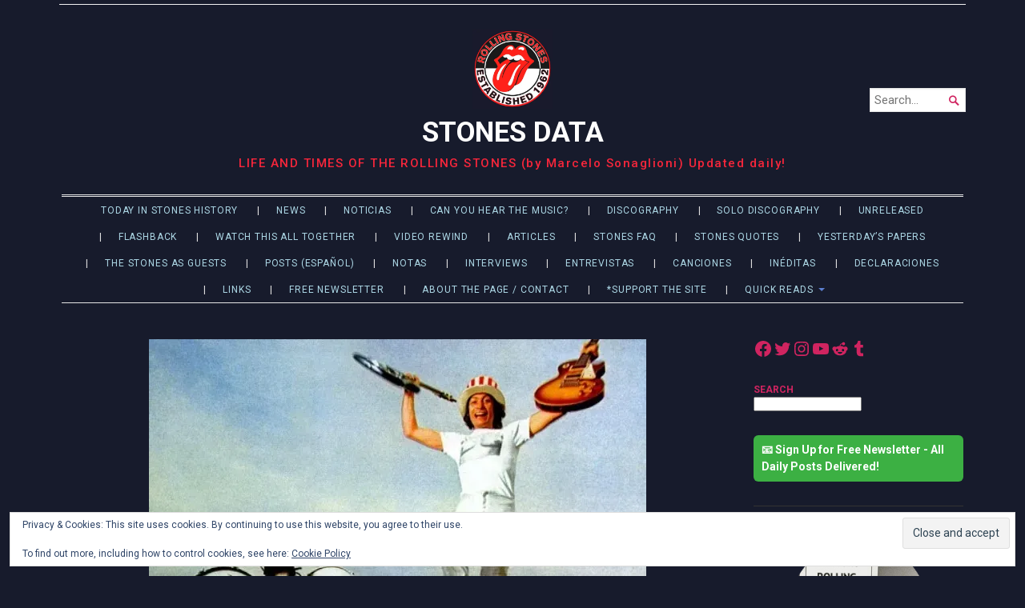

--- FILE ---
content_type: text/html; charset=UTF-8
request_url: https://rollingstonesdata.com/articles/charlie-watts-cover-of-get-yer-ya-yas-album-1970/
body_size: 58278
content:
<!DOCTYPE html>
<html lang="en-US">
<head>
	<meta charset="UTF-8" />
	<meta http-equiv="Content-Type" content="text/html; charset=UTF-8" />
	<meta name="viewport" content="width=device-width, initial-scale=1.0">

	<link rel="profile" href="https://gmpg.org/xfn/11" />
	<link rel="pingback" href="https://rollingstonesdata.com/xmlrpc.php" />

	<!--[if lt IE 9]>
	<script data-jetpack-boost="ignore" src="https://rollingstonesdata.com/wp-content/themes/broadsheet/js/html5.js" type="text/javascript"></script>
	<![endif]-->

	<style id="jetpack-boost-critical-css">@media all{#jp-relatedposts{display:none;padding-top:1em;margin:1em 0;position:relative;clear:both}.jp-relatedposts::after{content:"";display:block;clear:both}#jp-relatedposts h3.jp-relatedposts-headline{margin:0 0 1em 0;display:inline-block;float:left;font-size:9pt;font-weight:700;font-family:inherit}#jp-relatedposts h3.jp-relatedposts-headline em::before{content:"";display:block;width:100%;min-width:30px;border-top:1px solid rgb(0 0 0/.2);margin-bottom:1em}#jp-relatedposts h3.jp-relatedposts-headline em{font-style:normal;font-weight:700}ul{box-sizing:border-box}:root :where(p.has-background){padding:1.25em 2.375em}:where(p.has-text-color:not(.has-link-color)) a{color:inherit}.wp-block-search__inside-wrapper{display:flex;flex:auto;flex-wrap:nowrap;max-width:100%}.wp-block-search__label{width:100%}:where(.wp-block-search__input){appearance:none;border:1px solid #949494;flex-grow:1;font-family:inherit;font-size:inherit;font-style:inherit;font-weight:inherit;letter-spacing:inherit;line-height:inherit;margin-left:0;margin-right:0;min-width:3rem;padding:8px;text-decoration:unset!important;text-transform:inherit}.wp-block-social-links{background:0 0;box-sizing:border-box;margin-left:0;padding-left:0;padding-right:0;text-indent:0}.wp-block-social-links .wp-social-link a{border-bottom:0;box-shadow:none;text-decoration:none}.wp-block-social-links .wp-social-link svg{height:1em;width:1em}.wp-block-social-links,.wp-block-social-links.has-normal-icon-size{font-size:24px}.wp-block-social-link{border-radius:9999px;display:block;height:auto}.wp-block-social-link a{align-items:center;display:flex;line-height:0}.wp-block-social-links .wp-block-social-link.wp-social-link{display:inline-block;margin:0;padding:0}.wp-block-social-links .wp-block-social-link.wp-social-link .wp-block-social-link-anchor,.wp-block-social-links .wp-block-social-link.wp-social-link .wp-block-social-link-anchor svg{fill:currentColor;color:currentColor}:where(.wp-block-social-links:not(.is-style-logos-only)) .wp-social-link{background-color:#f0f0f0;color:#444}:where(.wp-block-social-links:not(.is-style-logos-only)) .wp-social-link-facebook{background-color:#0866ff;color:#fff}:where(.wp-block-social-links:not(.is-style-logos-only)) .wp-social-link-instagram{background-color:#f00075;color:#fff}:where(.wp-block-social-links:not(.is-style-logos-only)) .wp-social-link-reddit{background-color:#ff4500;color:#fff}:where(.wp-block-social-links:not(.is-style-logos-only)) .wp-social-link-tumblr{background-color:#011835;color:#fff}:where(.wp-block-social-links:not(.is-style-logos-only)) .wp-social-link-twitter{background-color:#1da1f2;color:#fff}:where(.wp-block-social-links:not(.is-style-logos-only)) .wp-social-link-youtube{background-color:red;color:#fff}:root :where(.wp-block-social-links .wp-social-link a){padding:.25em}:root{--wp--preset--font-size--normal:16px}.has-normal-font-size{font-size:var(--wp--preset--font-size--normal)}.has-text-align-center{text-align:center}.aligncenter{clear:both}.screen-reader-text{word-wrap:normal!important;border:0;clip-path:inset(50%);height:1px;margin:-1px;overflow:hidden;padding:0;position:absolute;width:1px}html :where(img[class*=wp-image-]){height:auto;max-width:100%}.swiper-wrapper{display:flex;height:100%;margin:0;padding:0;width:100%}.wp-block-coblocks-media-card__media{grid-area:media-text-media;-ms-grid-column:1;-ms-grid-row:1;margin:0;position:relative}.wp-block-coblocks-media-card__content{grid-area:media-text-content;-ms-grid-column:2;-ms-grid-row:1;margin-left:-50%;position:relative;word-break:break-word;z-index:1}@media (max-width:599px) and (min-width:600px){.wp-block-coblocks-media-card.is-stacked-on-mobile .wp-block-coblocks-media-card__content{grid-area:media-text-content;-ms-grid-column:2;-ms-grid-row:1;margin-left:-100px}}body:not(.amp) .coblocks-animate{opacity:0}img{max-width:100%;height:auto}body .extendedwopts-md-center{text-align:center}article,header,nav,section{display:block}html{-webkit-text-size-adjust:100%;-ms-text-size-adjust:100%;font-size:16px}body{margin:0}img{border:0}fieldset{margin:0 2px;padding:.35em .625em .75em}button,input,textarea{font-family:inherit;font-size:100%;margin:0;padding:0}button,input{line-height:normal}button{text-transform:none}button,input[type=submit]{-webkit-appearance:button}input.searchfield,input[type=search]{-webkit-appearance:textfield}input.searchfield::-webkit-search-cancel-button,input[type=search]::-webkit-search-cancel-button{-webkit-appearance:none}textarea{overflow:auto;vertical-align:top}@-o-viewport{zoom:1;width:extend-to-zoom}@viewport{zoom:1;width:extend-to-zoom}@-ms-viewport{width:extend-to-zoom;zoom:1}body{color:#666;font:normal 87.5%/1.5"Noto Serif",serif}h1{font-size:291.66375%;margin-bottom:15px}h2{font-size:175%;margin-bottom:15px}h3{font-size:116.66375%;margin-bottom:15px}h1,h2,h3{color:#1a1a1a;font-family:"Noto Serif",serif;line-height:1.1667;margin-top:0;font-weight:400}p{margin:0 0 30px 0}ul{padding:0 0 0 1.5rem;margin:0 0 30px 0}ul ul{margin-bottom:0}img{max-width:100%;height:auto}input.text,input[type=text],textarea{box-sizing:border-box;padding:5px;border:1px solid #e6e6e6;box-shadow:inset 0 1px 2px rgb(0 0 0/.05);margin-bottom:10px;max-width:100%}textarea{width:100%;min-height:150px}button,input[type=submit]{font-size:.9em;padding:0 15px;line-height:30px;color:#fff;border-radius:30px;border:1px solid #2980b9;display:inline-block;text-decoration:none;background-color:#2b80b7;background-image:linear-gradient(to bottom,#3493d2,#236c9c);border-color:#236c9c;box-shadow:inset 0 1px 2px rgb(255 255 255/.5)}label{display:block;text-transform:uppercase;font-weight:700}fieldset{border:1px solid #e6e6e6;border-radius:5px;padding:20px;margin-bottom:15px}[class^=wp-block]{box-sizing:border-box}.singular article h1:not(.alignright):not(.alignleft),.singular article h3:not(.alignright):not(.alignleft){clear:both}ul.wp-block-social-links li{margin:0;-webkit-margin-end:5px;margin-inline-end:5px}.wp-block-social-links{flex-wrap:wrap}.aligncenter{padding:0;box-sizing:border-box}@media screen and (max-width:350px){.aligncenter{width:100%;max-width:100%;margin-bottom:30px}}.aligncenter{clear:both;display:block;margin:0 auto 30px auto}.widget{overflow:hidden;overflow-wrap:break-word;word-wrap:break-word}.widget h3.widgettitle:before{-webkit-font-smoothing:antialiased;font-family:Genericons;font-weight:400;font-style:normal;font-size:16px;vertical-align:bottom;margin-right:.25em}.widget.widget_search form{font-size:1em}.widget.widget_tag_cloud h3.widgettitle:before{content:""}div#jp-relatedposts{clear:both;margin-bottom:30px}.main div#jp-relatedposts{margin-bottom:30px}.main div#jp-relatedposts h3.jp-relatedposts-headline{font-size:70%;font-family:Arial,sans-serif;text-transform:uppercase;letter-spacing:.1em;margin:.5em 0}.screen-reader,.screen-reader-text{clip:rect(1px,1px,1px,1px);position:absolute!important;height:1px;width:1px;overflow:hidden;word-wrap:normal!important}body{background:#fff}body:after,body:before{content:"";display:table}body:after{clear:both}a{color:#2980b9;text-decoration:none}p.has-text-color a{text-decoration:underline}.masthead{text-align:center;margin:5px 10px 0 10px;border-top:1px solid #f2f2f2;padding:30px 0 15px 0;position:relative}.masthead .site-logo-link{display:block;margin-bottom:10px}.masthead .site-logo-link img{max-width:60px;margin:0 auto;display:block}.masthead .branding{padding:0 140px}.masthead h1.logo{color:#1a1a1a;font-weight:700;font-size:175%;margin-bottom:10px}.masthead h2.description{color:#1a1a1a;font-size:.8em;margin:0 0 15px 0;text-transform:uppercase;letter-spacing:.1em}.masthead .postmetadata{margin:0;line-height:2em}.masthead .searchform{right:0;left:auto;width:120px;position:absolute;top:50%;transform:translateY(-50%)}.themes-no-featured-posts .menu-primary{margin-bottom:15px}.menu-primary{padding:0 13px}.menu-primary .menu{padding:15px 20px;position:relative;text-align:center}.menu-primary .menu:after,.menu-primary .menu:before{content:"";display:table}.menu-primary .menu:after{clear:both}.menu-primary .menu ul{list-style-type:none;margin:0;padding:0;z-index:199}.menu-primary .menu li{display:inline-block;margin:0;padding:0;text-align:left}.menu-primary .menu li a{display:block;padding:7.5px 10px;position:relative}.menu-primary .menu li.menu-item-has-children>a{padding-right:20px}.menu-primary .menu li.menu-item-has-children>a:after{top:45%;top:calc(50% - 2px);right:6px;left:auto;position:absolute;border:4px solid #fff0;content:"";border-bottom-width:0;border-top-color:#ccc}.menu-primary .menu li ul.sub-menu{position:absolute;width:16rem;background:#4d4d4d;left:-999em;border-radius:0;box-shadow:0 2px 8px rgb(0 0 0/.3);text-shadow:none}.menu-primary .menu li ul.sub-menu:before{position:absolute;border:7px solid #fff0;content:"";border-bottom-color:#4d4d4d;border-top-width:0;top:-7px;left:14px;right:auto}.menu-primary .menu li ul.sub-menu:after{display:block;width:40px;height:40px;position:absolute;left:-40px;right:auto;top:30px;content:""}.menu-primary .menu li ul.sub-menu li{position:relative;display:block;float:none;border-bottom:1px solid #474747}.menu-primary .menu li ul.sub-menu li a{color:#fff}.menu-primary .menu li ul.sub-menu li:last-child{border:none}.menu-primary .menu .menu-toggle{display:none;border:none;background:#fff0;margin:0;width:100%}.menu-primary .menu .menu-toggle:before{-webkit-font-smoothing:antialiased;font-family:Genericons;font-weight:400;font-style:normal;font-size:16px;vertical-align:bottom;content:"";margin-right:10px;color:currentColor}.menu-primary .menu{background:#fff0;border-top:3px double #e6e6e6;border-bottom:1px double #e6e6e6;padding:0;text-transform:uppercase;letter-spacing:.07em;font-size:.8em}.menu-primary .menu ul li a:before{content:"|";color:#e6e6e6;margin-right:20px}.menu-primary .menu ul li:first-child a:before{display:none}.menu-primary .menu ul ul{margin-left:25px}.menu-primary .menu ul ul li a:before{display:none}.postmetadata{font-size:.8em;color:#999;margin:0 0 5px 0;text-transform:uppercase;letter-spacing:.1em}.container{width:100%;max-width:1140px;margin:0 auto;background:#fff}.container:after,.container:before{content:"";display:table}.container:after{clear:both}.main article .post-header-image{display:block;margin-bottom:15px}.main article a.post-lead-category{background:#2980b9;padding:2px 8px;color:#fff;font-size:.8em;text-transform:uppercase;letter-spacing:.1em;display:inline-block;margin-bottom:15px}.main article h1.title{margin:0 0 5px 0}.sidebar-main{box-sizing:border-box;float:left;width:25%;padding-top:0;padding-bottom:0;padding-right:13px;padding-left:13px;min-height:1px}.main-content{padding-left:13px;padding-right:13px;padding-top:30px}.main-content h1{font-size:291.66375%;margin-bottom:15px}.main-content h3{font-size:175%;margin-bottom:15px}.singular .col-sidebar{padding-top:30px}.singular .main-content{box-sizing:border-box;float:left;width:58.33333333%;padding-top:0;padding-bottom:0;padding-right:13px;padding-left:13px;min-height:1px;padding-top:30px}.singular.themes-sidebar3-inactive.themes-sidebar1-active .main-content:not(.full-width){box-sizing:border-box;float:left;width:75%;padding-top:0;padding-bottom:0;padding-right:13px;padding-left:13px;min-height:1px;padding-top:30px}.singular article .postmetadata{margin-bottom:30px}.singular article p{margin-bottom:15px}.widget{margin-bottom:30px;font-size:.8em;overflow:inherit}.widget h3.widgettitle{border-top:1px solid #333;border-bottom:1px solid #e6e6e6;padding:5px 0;letter-spacing:.03em}.widget ul:last-child{margin-bottom:0}form.searchform{position:relative;width:100%}form.searchform input.searchfield{margin:0;width:100%;box-sizing:border-box;-webkit-padding-end:30px;padding-inline-end:30px}form.searchform button.searchsubmit{position:absolute;top:2px;background:#fff0;padding:4px;right:2px;left:auto;-webkit-font-smoothing:antialiased;font-family:Genericons;font-weight:400;font-style:normal;font-size:16px;vertical-align:bottom;color:#2980b9;border:none;line-height:20px;font-weight:700}button{text-transform:uppercase;letter-spacing:1px;line-height:45px;padding:0 20px;color:#fff;border-radius:30px;border:1px solid #2980b9;display:inline-block;text-decoration:none;background-color:#2b80b7;background-image:linear-gradient(to bottom,#3493d2,#236c9c);border-color:#236c9c;box-shadow:inset 0 1px 2px rgb(255 255 255/.5)}footer#footer .widget{width:25%;box-sizing:border-box;padding:0 13px;float:left}.has-normal-font-size{font-size:102.08625%}@media only screen and (max-width:782px){.masthead .branding{padding:0 10px}.masthead .searchform{top:auto;transform:translateY(0);position:relative;width:auto;right:0;margin:15px 10px 0 10px}.menu-primary .menu{background:#fff;width:100%;clear:both}.menu-primary .menu .menu-toggle{display:block;color:#000}.menu-primary .menu ul{display:none}.menu-primary .menu ul:after,.menu-primary .menu ul:before{display:none}.menu-primary .menu li{display:list-item;color:#000}.menu-primary .menu li a,.menu-primary .menu li li a,.menu-primary .menu li ul li a{padding:7.5px 0;color:#000;background:#fff0}.menu-primary .menu li a:after,.menu-primary .menu li a:before,.menu-primary .menu li li a:after,.menu-primary .menu li li a:before,.menu-primary .menu li ul li a:after,.menu-primary .menu li ul li a:before{display:none}.menu-primary .menu li ul.sub-menu{background:#fff0;position:relative;top:auto;left:auto;box-shadow:none;width:100%;margin:0;padding-left:20px;list-style-type:square;z-index:1}.menu-primary .menu li ul.sub-menu li{display:list-item;border:none;left:auto}.menu-primary .menu li ul.sub-menu li a{color:currentColor}.menu-primary ul{box-sizing:border-box}.menu-primary .menu li ul.sub-menu li a{color:inherit}.menu-primary .menu-toggle{text-align:left;padding:5px}.main-content,.sidebar-main{width:100%!important}.main{display:flex;flex-direction:column;width:100%!important}.main>:not(.primary-content){width:100%!important;box-sizing:border-box}.singular.themes-sidebar3-inactive.themes-sidebar1-active .main-content,.singular.themes-sidebar3-inactive.themes-sidebar1-active .sidebar-main{box-sizing:border-box;float:left;width:100%;padding-top:0;padding-bottom:0;padding-right:13px;padding-left:13px;min-height:1px;margin:0;width:100%!important;padding-top:15px}footer#footer .widget{width:49.5%}}@media only screen and (max-width:600px){footer#footer .widget{width:100%}}@font-face{font-family:Genericons;font-weight:400;font-style:normal}@media screen and (-webkit-min-device-pixel-ratio:0){@font-face{font-family:Genericons}}.pum-container,.pum-content,.pum-content+.pum-close,.pum-overlay{background:0 0;border:none;bottom:auto;clear:none;float:none;font-family:inherit;font-size:medium;font-style:normal;font-weight:400;height:auto;left:auto;letter-spacing:normal;line-height:normal;max-height:none;max-width:none;min-height:0;min-width:0;overflow:visible;position:static;right:auto;text-align:left;text-decoration:none;text-indent:0;text-transform:none;top:auto;visibility:visible;white-space:normal;width:auto;z-index:auto}.pum-content{position:relative;z-index:1}.pum-overlay{bottom:0;display:none;height:100%;left:0;overflow:auto;overflow:initial;position:fixed;right:0;top:0;width:100%;z-index:1999999999}.pum-overlay,.pum-overlay *,.pum-overlay :after,.pum-overlay :before,.pum-overlay:after,.pum-overlay:before{box-sizing:border-box}.pum-container{margin-bottom:3em;position:absolute;top:100px;z-index:1999999999}.pum-container .pum-content>:first-child{margin-top:0}.pum-container .pum-content>:last-child{margin-bottom:0}.pum-container .pum-content+.pum-close{background-color:#0000;line-height:1;min-width:1em;position:absolute;text-align:center;text-decoration:none;z-index:2}.pum-overlay.pum-overlay-disabled{visibility:hidden}.pum-overlay.pum-overlay-disabled::-webkit-scrollbar{display:block}.pum-overlay.pum-overlay-disabled .pum-container{visibility:visible}.sd-content ul li a.sd-button>span,.sd-social-icon-text .sd-content ul li a.sd-button>span{line-height:23px;margin-left:6px}}@media all{.swiper{display:block;list-style:none;margin-left:auto;margin-right:auto;overflow:hidden;padding:0;position:relative;z-index:1}.swiper-wrapper{box-sizing:initial;display:flex;height:100%;position:relative;width:100%;z-index:1}.swiper-wrapper{transform:translateZ(0)}.swiper-button-next,.swiper-button-prev{align-items:center;color:#007aff;display:flex;height:44px;justify-content:center;margin-top:-22px;position:absolute;top:50%;width:27px;z-index:10}.swiper-button-next svg,.swiper-button-prev svg{height:100%;-o-object-fit:contain;object-fit:contain;transform-origin:center;width:100%}.swiper-button-prev{left:10px;right:auto}.swiper-button-next:after,.swiper-button-prev:after{font-family:swiper-icons;font-size:44px;font-variant:normal;letter-spacing:0;line-height:1;text-transform:none!important}.swiper-button-prev:after{content:"prev"}.swiper-button-next{left:auto;right:10px}.swiper-button-next:after{content:"next"}.swiper-pagination{position:absolute;text-align:center;transform:translateZ(0);z-index:10}:root{--jp-carousel-primary-color:#fff;--jp-carousel-primary-subtle-color:#999;--jp-carousel-bg-color:#000;--jp-carousel-bg-faded-color:#222;--jp-carousel-border-color:#3a3a3a}.jp-carousel-overlay .swiper-button-next,.jp-carousel-overlay .swiper-button-prev{background-image:none}.jp-carousel-wrap *{line-height:inherit}.jp-carousel-wrap.swiper{height:auto;width:100vw}.jp-carousel-overlay .swiper-button-next,.jp-carousel-overlay .swiper-button-prev{opacity:.5;height:initial;width:initial;padding:20px 40px;background-image:none}.jp-carousel-overlay .swiper-button-next::after,.jp-carousel-overlay .swiper-button-prev::after{content:none}.jp-carousel-overlay .swiper-button-next svg,.jp-carousel-overlay .swiper-button-prev svg{height:30px;width:28px;background:var(--jp-carousel-bg-color);border-radius:4px}.jp-carousel-overlay{font-family:"Helvetica Neue",sans-serif!important;z-index:2147483647;overflow-x:hidden;overflow-y:auto;direction:ltr;position:fixed;top:0;right:0;bottom:0;left:0;background:var(--jp-carousel-bg-color)}.jp-carousel-overlay *{box-sizing:border-box}.jp-carousel-overlay h2::before,.jp-carousel-overlay h3::before{content:none;display:none}.jp-carousel-overlay .swiper .swiper-button-prev{left:0;right:auto}.jp-carousel-overlay .swiper .swiper-button-next{right:0;left:auto}.jp-carousel-container{display:grid;grid-template-rows:1fr 64px;height:100%}.jp-carousel-info{display:flex;flex-direction:column;text-align:left!important;-webkit-font-smoothing:subpixel-antialiased!important;z-index:100;background-color:var(--jp-carousel-bg-color);opacity:1}.jp-carousel-info-footer{position:relative;background-color:var(--jp-carousel-bg-color);height:64px;display:flex;align-items:center;justify-content:space-between;width:100vw}.jp-carousel-info-extra{display:none;background-color:var(--jp-carousel-bg-color);padding:35px;width:100vw;border-top:1px solid var(--jp-carousel-bg-faded-color)}.jp-carousel-title-and-caption{margin-bottom:15px}.jp-carousel-photo-info{left:0!important;width:100%!important}.jp-carousel-comments-wrapper{padding:0;width:100%!important;display:none}.jp-carousel-close-hint{letter-spacing:0!important;position:fixed;top:20px;right:30px;padding:10px;text-align:right;width:45px;height:45px;z-index:15;color:var(--jp-carousel-primary-color)}.jp-carousel-close-hint svg{padding:3px 2px;background:var(--jp-carousel-bg-color);border-radius:4px}.jp-carousel-pagination-container{flex:1;margin:0 15px 0 35px}.jp-carousel-pagination,.jp-swiper-pagination{color:var(--jp-carousel-primary-color);font-size:15px;font-weight:400;white-space:nowrap;display:none;position:static!important}.jp-carousel-pagination-container .swiper-pagination{text-align:left;line-height:8px}.jp-carousel-pagination{padding-left:5px}.jp-carousel-info-footer .jp-carousel-photo-title-container{flex:4;justify-content:center;overflow:hidden;margin:0}.jp-carousel-photo-caption,.jp-carousel-photo-title{background:0 0!important;border:none!important;display:inline-block;font:400 20px/1.3em"Helvetica Neue",sans-serif;line-height:normal;letter-spacing:0!important;margin:0 0 10px 0;padding:0;overflow:hidden;text-shadow:none!important;text-transform:none!important;color:var(--jp-carousel-primary-color)}.jp-carousel-info-footer .jp-carousel-photo-caption{text-align:center;font-size:15px;white-space:nowrap;color:var(--jp-carousel-primary-subtle-color);margin:0;text-overflow:ellipsis}.jp-carousel-photo-title{font-size:32px;margin-bottom:2px}.jp-carousel-photo-description{color:var(--jp-carousel-primary-subtle-color);font-size:16px;margin:25px 0;width:100%;overflow:hidden;overflow-wrap:break-word}.jp-carousel-caption{font-size:14px;font-weight:400;margin:0}.jp-carousel-image-meta{color:var(--jp-carousel-primary-color);font:12px/1.4"Helvetica Neue",sans-serif!important;width:100%;display:none}.jp-carousel-image-meta ul{margin:0!important;padding:0!important;list-style:none!important}a.jp-carousel-image-download{display:inline-block;clear:both;color:var(--jp-carousel-primary-subtle-color);line-height:1;font-weight:400;font-size:14px;text-decoration:none}a.jp-carousel-image-download svg{display:inline-block;vertical-align:middle;margin:0 3px;padding-bottom:2px}.jp-carousel-comments{font:15px/1.7"Helvetica Neue",sans-serif!important;font-weight:400;background:none #fff0;width:100%;bottom:10px;margin-top:20px}#jp-carousel-comment-form{margin:0 0 10px!important;width:100%}textarea#jp-carousel-comment-form-comment-field{background:var(--jp-carousel-bg-faded-color);border:1px solid var(--jp-carousel-border-color);color:var(--jp-carousel-primary-subtle-color);font:16px/1.4"Helvetica Neue",sans-serif!important;width:100%;padding:10px 10px 5px;margin:0;float:none;height:147px;box-shadow:inset 2px 2px 2px rgb(0 0 0/.1);border-radius:3px;overflow:hidden;box-sizing:border-box}textarea#jp-carousel-comment-form-comment-field::-webkit-input-placeholder{color:#555}#jp-carousel-loading-overlay{display:none;position:fixed;top:0;bottom:0;left:0;right:0}#jp-carousel-loading-wrapper{display:flex;align-items:center;justify-content:center;height:100vh;width:100vw}#jp-carousel-library-loading,#jp-carousel-library-loading::after{border-radius:50%;width:40px;height:40px}#jp-carousel-library-loading{float:left;margin:22px 0 0 10px;font-size:10px;position:relative;text-indent:-9999em;border-top:8px solid rgb(255 255 255/.2);border-right:8px solid rgb(255 255 255/.2);border-bottom:8px solid rgb(255 255 255/.2);border-left:8px solid var(--jp-carousel-primary-color);transform:translateZ(0)}#jp-carousel-comment-form-spinner,#jp-carousel-comment-form-spinner::after{border-radius:50%;width:20px;height:20px}#jp-carousel-comment-form-spinner{display:none;float:left;font-size:10px;position:absolute;text-indent:-9999em;border-top:4px solid rgb(255 255 255/.2);border-right:4px solid rgb(255 255 255/.2);border-bottom:4px solid rgb(255 255 255/.2);border-left:4px solid var(--jp-carousel-primary-color);transform:translateZ(0);margin:0 auto;top:calc(50% - 15px);left:0;bottom:0;right:0}.jp-carousel-info-content-wrapper{max-width:800px;margin:auto}#jp-carousel-comment-form-submit-and-info-wrapper{display:none;overflow:hidden;width:100%}#jp-carousel-comment-form-commenting-as input{background:var(--jp-carousel-bg-color);border:1px solid var(--jp-carousel-border-color);color:var(--jp-carousel-primary-subtle-color);font:16px/1.4"Helvetica Neue",sans-serif!important;padding:10px;float:left;box-shadow:inset 2px 2px 2px rgb(0 0 0/.2);border-radius:2px;width:285px}#jp-carousel-comment-form-commenting-as fieldset{float:left;border:none;margin:20px 0 0 0;padding:0;clear:both}#jp-carousel-comment-form-commenting-as label{font:400 13px/1.7"Helvetica Neue",sans-serif!important;margin:0 20px 3px 0;float:left;width:100px}#jp-carousel-comment-form-button-submit{margin-top:20px;margin-left:auto;display:block;border:solid 1px var(--jp-carousel-primary-color);background:var(--jp-carousel-bg-color);border-radius:3px;padding:8px 16px;font-size:14px;color:var(--jp-carousel-primary-color)}#jp-carousel-comment-form-container{margin-bottom:15px;width:100%;margin-top:20px;color:var(--jp-carousel-primary-subtle-color);position:relative;overflow:hidden}#jp-carousel-comment-post-results{display:none;overflow:auto;width:100%}#jp-carousel-comments-loading{font:400 15px/1.7"Helvetica Neue",sans-serif!important;display:none;color:var(--jp-carousel-primary-subtle-color);text-align:left;margin-bottom:20px;width:100%;bottom:10px;margin-top:20px}.jp-carousel-photo-icons-container{flex:1;display:block;text-align:right;margin:0 20px 0 30px;white-space:nowrap}.jp-carousel-icon-btn{padding:16px;text-decoration:none;border:none;background:0 0;display:inline-block;height:64px}.jp-carousel-icon{border:none;display:inline-block;line-height:0;font-weight:400;font-style:normal;border-radius:4px;width:31px;padding:4px 3px 3px}.jp-carousel-icon svg{display:inline-block}.jp-carousel-overlay rect{fill:var(--jp-carousel-primary-color)}.jp-carousel-icon .jp-carousel-has-comments-indicator{display:none;font-size:12px;vertical-align:top;margin-left:-16px;line-height:1;padding:2px 4px;border-radius:4px;background:var(--jp-carousel-primary-color);color:var(--jp-carousel-bg-color);font-weight:400;font-family:"Helvetica Neue",sans-serif!important;position:relative}@media only screen and (max-width:760px){.jp-carousel-overlay .swiper .swiper-button-next,.jp-carousel-overlay .swiper .swiper-button-prev{display:none!important}.jp-carousel-image-meta{float:none!important;width:100%!important;box-sizing:border-box;margin-left:0}.jp-carousel-close-hint{font-size:26px!important;position:fixed!important;top:10px;right:10px}.jp-carousel-wrap{background-color:var(--jp-carousel-bg-color)}.jp-carousel-caption{overflow:visible!important}.jp-carousel-info-footer .jp-carousel-photo-title-container{display:none}.jp-carousel-photo-icons-container{margin:0 10px 0 0;white-space:nowrap}.jp-carousel-icon-btn{padding-left:20px}.jp-carousel-pagination{padding-left:5px}.jp-carousel-pagination-container{margin-left:25px}#jp-carousel-comment-form-commenting-as fieldset,#jp-carousel-comment-form-commenting-as input{width:100%;float:none}}.widget_eu_cookie_law_widget{border:none;bottom:1em;left:1em;margin:0;padding:0;position:fixed;right:1em;width:auto;z-index:50001}#eu-cookie-law{background-color:#fff;border:1px solid #dedede;color:#2e4467;font-size:12px;line-height:1.5;overflow:hidden;padding:6px 6px 6px 15px;position:relative}#eu-cookie-law a{color:inherit;text-decoration:underline}#eu-cookie-law form{margin-bottom:0;position:static}#eu-cookie-law input{background:#f3f3f3;border:1px solid #dedede;border-radius:3px;color:#2e4453;display:inline;float:right;font-family:inherit;font-size:14px;font-weight:inherit;line-height:inherit;margin:0 0 0 5%;padding:8px 12px;position:static;text-transform:none}@media (max-width:600px){#eu-cookie-law{padding-bottom:55px}#eu-cookie-law input.accept{bottom:8px;position:absolute;right:8px}}}a{color:#fff}p{color:#fff}a{color:#fff}.container{background-color:#171b2c}.masthead .branding h1.logo a{color:#cae1ff}.hentry .title{color:#c00}h1.title{color:#fff!important}.container{max-width:90%}.masthead .branding h1.logo a{color:#fff;font-size:35px}.masthead .site-logo-link img{max-width:100px}#blog-stats-5 li{color:#fff}h3.widgettitle{color:#fff}#nav a{color:#add8e6}.header-date{display:none}.menu-menu1-container ul li a{font-size:12px}.branding h2.description{font-size:15px}.menu-primary .menu li ul.sub-menu{background-color:#262626}.main-content a{color:#42a8f5}@media only screen and (max-width:768px){.menu-primary .menu{background:#222!important;border:2px solid #fff!important}nav.menu-primary ul#nav>li{padding-left:10px!important}nav.menu-primary>div.menu>h3.menu-toggle{color:#fff!important;font-weight:700!important;width:calc(100% - 10px)!important}}h1{color:#fff}h2{color:#fff}h3{color:#fff}.custom-donation-block{padding-top:5px!important;padding-bottom:5px!important}.post-header-image.wp-post-image{margin:0 auto}.text-on{color:#00b8e6}body{font-size:15px}.masthead h2.description{text-transform:none}</style><style id="jetpack-custom-fonts-css">.wf-active body{font-family:"Roboto",sans-serif}.wf-active body, .wf-active button, .wf-active input, .wf-active select, .wf-active textarea{font-family:"Roboto",sans-serif}.wf-active h1, .wf-active h2, .wf-active h3, .wf-active h4, .wf-active h5, .wf-active h6{font-family:"Roboto",sans-serif;font-weight:500;font-style:normal}.wf-active h1{font-style:normal;font-weight:500}.wf-active h2{font-style:normal;font-weight:500}.wf-active h3{font-style:normal;font-weight:500}.wf-active h4{font-style:normal;font-weight:500}.wf-active h5{font-style:normal;font-weight:500}.wf-active h6{font-style:normal;font-weight:500}</style>
<meta name='robots' content='index, follow, max-image-preview:large, max-snippet:-1, max-video-preview:-1' />
<!-- Jetpack Site Verification Tags -->
<meta name="google-site-verification" content="grtX0tpH_yCp4dEyxBBk-Jn-Grs_G8Cgxg_KWQgNozw" />
<meta name="msvalidate.01" content="3EA65379CC5B45E08C63DC255143C8D9" />
<meta name="p:domain_verify" content="ce55b0fd5c1d955c4e0eae236dff9cb5" />
<meta name="yandex-verification" content="547ddf41538456df" />
<meta name="facebook-domain-verification" content="jled06dqcjykouydn60wornkyonve8" />
<!-- Google tag (gtag.js) consent mode dataLayer added by Site Kit -->

<!-- End Google tag (gtag.js) consent mode dataLayer added by Site Kit -->

	<!-- This site is optimized with the Yoast SEO plugin v26.7 - https://yoast.com/wordpress/plugins/seo/ -->
	<title>Rolling Stones album cover with Charlie Watts in 1970</title>
	<meta name="description" content="Rolling Stones album cover for Ya-Ya&#039;s featured nobody but Charlie Watts! Discover the story behind one the band’s most iconic album designs." />
	<link rel="canonical" href="https://rollingstonesdata.com/articles/charlie-watts-cover-of-get-yer-ya-yas-album-1970/" />
	<meta property="og:locale" content="en_US" />
	<meta property="og:type" content="article" />
	<meta property="og:title" content="Rolling Stones album cover with Charlie Watts in 1970" />
	<meta property="og:description" content="Rolling Stones album cover for Ya-Ya&#039;s featured nobody but Charlie Watts! Discover the story behind one the band’s most iconic album designs." />
	<meta property="og:url" content="https://rollingstonesdata.com/articles/charlie-watts-cover-of-get-yer-ya-yas-album-1970/" />
	<meta property="og:site_name" content="STONES DATA" />
	<meta property="article:publisher" content="https://www.facebook.com/lifeandtimesoftherollingstones/" />
	<meta property="article:published_time" content="2025-06-07T06:52:00+00:00" />
	<meta property="og:image" content="https://i0.wp.com/rollingstonesdata.com/wp-content/uploads/2022/09/charlie-watts-cover-get-yer-ya-yas-out.jpg?fit=621%2C400&ssl=1" />
	<meta property="og:image:width" content="621" />
	<meta property="og:image:height" content="400" />
	<meta property="og:image:type" content="image/jpeg" />
	<meta name="author" content="Marcelo Sonaglioni" />
	<meta name="twitter:card" content="summary_large_image" />
	<meta name="twitter:creator" content="@StonesData" />
	<meta name="twitter:site" content="@StonesData" />
	<meta name="twitter:label1" content="Written by" />
	<meta name="twitter:data1" content="Marcelo Sonaglioni" />
	<meta name="twitter:label2" content="Est. reading time" />
	<meta name="twitter:data2" content="10 minutes" />
	<script data-jetpack-boost="ignore" type="application/ld+json" class="yoast-schema-graph">{"@context":"https://schema.org","@graph":[{"@type":"Article","@id":"https://rollingstonesdata.com/articles/charlie-watts-cover-of-get-yer-ya-yas-album-1970/#article","isPartOf":{"@id":"https://rollingstonesdata.com/articles/charlie-watts-cover-of-get-yer-ya-yas-album-1970/"},"author":{"name":"Marcelo Sonaglioni","@id":"https://rollingstonesdata.com/#/schema/person/04813b27c7c2d0bab0679c96ab5f4fbd"},"headline":"Charlie Watts and The Rolling Stones&#8217; Ya-Ya’s Cover (1970)","datePublished":"2025-06-07T06:52:00+00:00","mainEntityOfPage":{"@id":"https://rollingstonesdata.com/articles/charlie-watts-cover-of-get-yer-ya-yas-album-1970/"},"wordCount":448,"commentCount":1,"publisher":{"@id":"https://rollingstonesdata.com/#organization"},"image":{"@id":"https://rollingstonesdata.com/articles/charlie-watts-cover-of-get-yer-ya-yas-album-1970/#primaryimage"},"thumbnailUrl":"https://i0.wp.com/rollingstonesdata.com/wp-content/uploads/2022/09/charlie-watts-cover-get-yer-ya-yas-out.jpg?fit=621%2C400&ssl=1","keywords":["1970","Charlie Watts","cover","Get Yer Ya-Ya's Out","photo shoot","Rolling Stones"],"articleSection":["Articles"],"inLanguage":"en-US","potentialAction":[{"@type":"CommentAction","name":"Comment","target":["https://rollingstonesdata.com/articles/charlie-watts-cover-of-get-yer-ya-yas-album-1970/#respond"]}]},{"@type":"WebPage","@id":"https://rollingstonesdata.com/articles/charlie-watts-cover-of-get-yer-ya-yas-album-1970/","url":"https://rollingstonesdata.com/articles/charlie-watts-cover-of-get-yer-ya-yas-album-1970/","name":"Rolling Stones album cover with Charlie Watts in 1970","isPartOf":{"@id":"https://rollingstonesdata.com/#website"},"primaryImageOfPage":{"@id":"https://rollingstonesdata.com/articles/charlie-watts-cover-of-get-yer-ya-yas-album-1970/#primaryimage"},"image":{"@id":"https://rollingstonesdata.com/articles/charlie-watts-cover-of-get-yer-ya-yas-album-1970/#primaryimage"},"thumbnailUrl":"https://i0.wp.com/rollingstonesdata.com/wp-content/uploads/2022/09/charlie-watts-cover-get-yer-ya-yas-out.jpg?fit=621%2C400&ssl=1","datePublished":"2025-06-07T06:52:00+00:00","description":"Rolling Stones album cover for Ya-Ya's featured nobody but Charlie Watts! Discover the story behind one the band’s most iconic album designs.","breadcrumb":{"@id":"https://rollingstonesdata.com/articles/charlie-watts-cover-of-get-yer-ya-yas-album-1970/#breadcrumb"},"inLanguage":"en-US","potentialAction":[{"@type":"ReadAction","target":["https://rollingstonesdata.com/articles/charlie-watts-cover-of-get-yer-ya-yas-album-1970/"]}]},{"@type":"ImageObject","inLanguage":"en-US","@id":"https://rollingstonesdata.com/articles/charlie-watts-cover-of-get-yer-ya-yas-album-1970/#primaryimage","url":"https://i0.wp.com/rollingstonesdata.com/wp-content/uploads/2022/09/charlie-watts-cover-get-yer-ya-yas-out.jpg?fit=621%2C400&ssl=1","contentUrl":"https://i0.wp.com/rollingstonesdata.com/wp-content/uploads/2022/09/charlie-watts-cover-get-yer-ya-yas-out.jpg?fit=621%2C400&ssl=1","width":621,"height":400,"caption":"rolling stones charlie watts cover get yer ya ya's out"},{"@type":"BreadcrumbList","@id":"https://rollingstonesdata.com/articles/charlie-watts-cover-of-get-yer-ya-yas-album-1970/#breadcrumb","itemListElement":[{"@type":"ListItem","position":1,"name":"Home","item":"https://rollingstonesdata.com/"},{"@type":"ListItem","position":2,"name":"Charlie Watts and The Rolling Stones&#8217; Ya-Ya’s Cover (1970)"}]},{"@type":"WebSite","@id":"https://rollingstonesdata.com/#website","url":"https://rollingstonesdata.com/","name":"STONES DATA","description":"LIFE AND TIMES OF THE ROLLING STONES (by Marcelo Sonaglioni) Updated daily!","publisher":{"@id":"https://rollingstonesdata.com/#organization"},"alternateName":"Stones Data","potentialAction":[{"@type":"SearchAction","target":{"@type":"EntryPoint","urlTemplate":"https://rollingstonesdata.com/?s={search_term_string}"},"query-input":{"@type":"PropertyValueSpecification","valueRequired":true,"valueName":"search_term_string"}}],"inLanguage":"en-US"},{"@type":"Organization","@id":"https://rollingstonesdata.com/#organization","name":"Rolling Stones Data","url":"https://rollingstonesdata.com/","logo":{"@type":"ImageObject","inLanguage":"en-US","@id":"https://rollingstonesdata.com/#/schema/logo/image/","url":"https://i0.wp.com/rollingstonesdata.com/wp-content/uploads/2022/05/rolling-stones-data-logo-e1654242076625.jpg?fit=512%2C512&ssl=1","contentUrl":"https://i0.wp.com/rollingstonesdata.com/wp-content/uploads/2022/05/rolling-stones-data-logo-e1654242076625.jpg?fit=512%2C512&ssl=1","width":512,"height":512,"caption":"Rolling Stones Data"},"image":{"@id":"https://rollingstonesdata.com/#/schema/logo/image/"},"sameAs":["https://www.facebook.com/lifeandtimesoftherollingstones/","https://x.com/StonesData","https://www.youtube.com/c/RollingStonesData","https://www.instagram.com/stonesdata","https://rollingstonesdata.tumblr.com/","https://@rollingstonesdata.bsky.social"]},{"@type":"Person","@id":"https://rollingstonesdata.com/#/schema/person/04813b27c7c2d0bab0679c96ab5f4fbd","name":"Marcelo Sonaglioni","image":{"@type":"ImageObject","inLanguage":"en-US","@id":"https://rollingstonesdata.com/#/schema/person/image/","url":"https://secure.gravatar.com/avatar/82905f9e719ccb6ede748abf6a4caedf489302eb2d0039595b42dcfba9562285?s=96&d=identicon&r=g","contentUrl":"https://secure.gravatar.com/avatar/82905f9e719ccb6ede748abf6a4caedf489302eb2d0039595b42dcfba9562285?s=96&d=identicon&r=g","caption":"Marcelo Sonaglioni"},"description":"Periodista/ traductor freelance - Freelance journalist/ translator","sameAs":["http://sonaglioni.wordpress.com/"],"url":"https://rollingstonesdata.com/author/dartford5/"}]}</script>
	<!-- / Yoast SEO plugin. -->


<link rel='dns-prefetch' href='//www.googletagmanager.com' />
<link rel='dns-prefetch' href='//stats.wp.com' />
<link rel='dns-prefetch' href='//fonts-api.wp.com' />
<link rel='dns-prefetch' href='//widgets.wp.com' />
<link rel='dns-prefetch' href='//s0.wp.com' />
<link rel='dns-prefetch' href='//0.gravatar.com' />
<link rel='dns-prefetch' href='//1.gravatar.com' />
<link rel='dns-prefetch' href='//2.gravatar.com' />
<link rel='dns-prefetch' href='//pagead2.googlesyndication.com' />
<link rel='dns-prefetch' href='//fundingchoicesmessages.google.com' />
<link rel='preconnect' href='//i0.wp.com' />
<link rel='preconnect' href='//c0.wp.com' />
<link rel="alternate" type="application/rss+xml" title="STONES DATA &raquo; Feed" href="https://rollingstonesdata.com/feed/" />
<link rel="alternate" type="application/rss+xml" title="STONES DATA &raquo; Comments Feed" href="https://rollingstonesdata.com/comments/feed/" />
<link rel="alternate" type="application/rss+xml" title="STONES DATA &raquo; Charlie Watts and The Rolling Stones&#8217; Ya-Ya’s Cover (1970) Comments Feed" href="https://rollingstonesdata.com/articles/charlie-watts-cover-of-get-yer-ya-yas-album-1970/feed/" />
<link rel="alternate" title="oEmbed (JSON)" type="application/json+oembed" href="https://rollingstonesdata.com/wp-json/oembed/1.0/embed?url=https%3A%2F%2Frollingstonesdata.com%2Farticles%2Fcharlie-watts-cover-of-get-yer-ya-yas-album-1970%2F" />
<link rel="alternate" title="oEmbed (XML)" type="text/xml+oembed" href="https://rollingstonesdata.com/wp-json/oembed/1.0/embed?url=https%3A%2F%2Frollingstonesdata.com%2Farticles%2Fcharlie-watts-cover-of-get-yer-ya-yas-album-1970%2F&#038;format=xml" />
<noscript><link rel='stylesheet' id='all-css-331fc8e01080930916fdb5c9446205e8' href='https://rollingstonesdata.com/_jb_static/??4ec43a690b' type='text/css' media='all' /></noscript><link data-media="all" onload="this.media=this.dataset.media; delete this.dataset.media; this.removeAttribute( &apos;onload&apos; );" rel='stylesheet' id='all-css-331fc8e01080930916fdb5c9446205e8' href='https://rollingstonesdata.com/_jb_static/??4ec43a690b' type='text/css' media="not all" />
<style id='crp-style-grid-inline-css'>

			.crp_related.crp-grid ul li a.crp_link {
				grid-template-rows: 140px auto;
			}
			.crp_related.crp-grid ul {
				grid-template-columns: repeat(auto-fill, minmax(210px, 1fr));
			}
			
/*# sourceURL=crp-style-grid-inline-css */
</style>
<style id='broadsheet-style-inline-css'>
.postmetadata .text-by, .postmetadata .author { clip: rect(1px, 1px, 1px, 1px); height: 1px; position: absolute; overflow: hidden; width: 1px; }
/*# sourceURL=broadsheet-style-inline-css */
</style>
<style id='popup-maker-site-inline-css'>
/* Popup Theme 71905: Light Box */
.pum-theme-71905, .pum-theme-lightbox { background-color: rgba( 122, 156, 191, 0.45 ) } 
.pum-theme-71905 .pum-container, .pum-theme-lightbox .pum-container { padding: 18px; border-radius: 3px; border: 8px solid #000000; box-shadow: 0px 0px 30px 0px rgba( 2, 2, 2, 1.00 ); background-color: rgba( 228, 237, 227, 1.00 ) } 
.pum-theme-71905 .pum-title, .pum-theme-lightbox .pum-title { color: #ffffff; text-align: left; text-shadow: 0px 0px 0px rgba( 2, 2, 2, 0.23 ); font-family: inherit; font-weight: 100; font-size: 32px; line-height: 36px } 
.pum-theme-71905 .pum-content, .pum-theme-lightbox .pum-content { color: #000000; font-family: inherit; font-weight: 100 } 
.pum-theme-71905 .pum-content + .pum-close, .pum-theme-lightbox .pum-content + .pum-close { position: absolute; height: 26px; width: 26px; left: auto; right: -13px; bottom: auto; top: -13px; padding: 0px; color: #ffffff; font-family: Arial; font-weight: 100; font-size: 24px; line-height: 24px; border: 2px solid #ffffff; border-radius: 26px; box-shadow: 0px 0px 15px 1px rgba( 2, 2, 2, 0.75 ); text-shadow: 0px 0px 0px rgba( 0, 0, 0, 0.23 ); background-color: rgba( 0, 0, 0, 1.00 ) } 

/* Popup Theme 71904: Default Theme */
.pum-theme-71904, .pum-theme-default-theme { background-color: rgba( 255, 255, 255, 1.00 ) } 
.pum-theme-71904 .pum-container, .pum-theme-default-theme .pum-container { padding: 18px; border-radius: 0px; border: 1px none #000000; box-shadow: 1px 1px 3px 0px rgba( 2, 2, 2, 0.23 ); background-color: rgba( 249, 249, 249, 1.00 ) } 
.pum-theme-71904 .pum-title, .pum-theme-default-theme .pum-title { color: #000000; text-align: left; text-shadow: 0px 0px 0px rgba( 2, 2, 2, 0.23 ); font-family: inherit; font-weight: 400; font-size: 32px; line-height: 36px } 
.pum-theme-71904 .pum-content, .pum-theme-default-theme .pum-content { color: #8c8c8c; font-family: inherit; font-weight: 400 } 
.pum-theme-71904 .pum-content + .pum-close, .pum-theme-default-theme .pum-content + .pum-close { position: absolute; height: auto; width: auto; left: auto; right: 0px; bottom: auto; top: 0px; padding: 8px; color: #ffffff; font-family: inherit; font-weight: 400; font-size: 12px; line-height: 36px; border: 1px none #ffffff; border-radius: 0px; box-shadow: 1px 1px 3px 0px rgba( 2, 2, 2, 0.23 ); text-shadow: 0px 0px 0px rgba( 0, 0, 0, 0.23 ); background-color: rgba( 0, 183, 205, 1.00 ) } 

/* Popup Theme 71908: Cutting Edge */
.pum-theme-71908, .pum-theme-cutting-edge { background-color: rgba( 0, 0, 0, 0.50 ) } 
.pum-theme-71908 .pum-container, .pum-theme-cutting-edge .pum-container { padding: 18px; border-radius: 0px; border: 1px none #000000; box-shadow: 0px 10px 25px 0px rgba( 2, 2, 2, 0.50 ); background-color: rgba( 30, 115, 190, 1.00 ) } 
.pum-theme-71908 .pum-title, .pum-theme-cutting-edge .pum-title { color: #ffffff; text-align: left; text-shadow: 0px 0px 0px rgba( 2, 2, 2, 0.23 ); font-family: Sans-Serif; font-weight: 100; font-size: 26px; line-height: 28px } 
.pum-theme-71908 .pum-content, .pum-theme-cutting-edge .pum-content { color: #ffffff; font-family: inherit; font-weight: 100 } 
.pum-theme-71908 .pum-content + .pum-close, .pum-theme-cutting-edge .pum-content + .pum-close { position: absolute; height: 24px; width: 24px; left: auto; right: 0px; bottom: auto; top: 0px; padding: 0px; color: #1e73be; font-family: Times New Roman; font-weight: 100; font-size: 32px; line-height: 24px; border: 1px none #ffffff; border-radius: 0px; box-shadow: -1px 1px 1px 0px rgba( 2, 2, 2, 0.10 ); text-shadow: -1px 1px 1px rgba( 0, 0, 0, 0.10 ); background-color: rgba( 238, 238, 34, 1.00 ) } 

/* Popup Theme 71909: Framed Border */
.pum-theme-71909, .pum-theme-framed-border { background-color: rgba( 255, 255, 255, 0.50 ) } 
.pum-theme-71909 .pum-container, .pum-theme-framed-border .pum-container { padding: 18px; border-radius: 0px; border: 20px outset #dd3333; box-shadow: 1px 1px 3px 0px rgba( 2, 2, 2, 0.97 ) inset; background-color: rgba( 255, 251, 239, 1.00 ) } 
.pum-theme-71909 .pum-title, .pum-theme-framed-border .pum-title { color: #000000; text-align: left; text-shadow: 0px 0px 0px rgba( 2, 2, 2, 0.23 ); font-family: inherit; font-weight: 100; font-size: 32px; line-height: 36px } 
.pum-theme-71909 .pum-content, .pum-theme-framed-border .pum-content { color: #2d2d2d; font-family: inherit; font-weight: 100 } 
.pum-theme-71909 .pum-content + .pum-close, .pum-theme-framed-border .pum-content + .pum-close { position: absolute; height: 20px; width: 20px; left: auto; right: -20px; bottom: auto; top: -20px; padding: 0px; color: #ffffff; font-family: Tahoma; font-weight: 700; font-size: 16px; line-height: 18px; border: 1px none #ffffff; border-radius: 0px; box-shadow: 0px 0px 0px 0px rgba( 2, 2, 2, 0.23 ); text-shadow: 0px 0px 0px rgba( 0, 0, 0, 0.23 ); background-color: rgba( 0, 0, 0, 0.55 ) } 

/* Popup Theme 71910: Floating Bar - Soft Blue */
.pum-theme-71910, .pum-theme-floating-bar { background-color: rgba( 255, 255, 255, 0.00 ) } 
.pum-theme-71910 .pum-container, .pum-theme-floating-bar .pum-container { padding: 8px; border-radius: 0px; border: 1px none #000000; box-shadow: 1px 1px 3px 0px rgba( 2, 2, 2, 0.23 ); background-color: rgba( 238, 246, 252, 1.00 ) } 
.pum-theme-71910 .pum-title, .pum-theme-floating-bar .pum-title { color: #505050; text-align: left; text-shadow: 0px 0px 0px rgba( 2, 2, 2, 0.23 ); font-family: inherit; font-weight: 400; font-size: 32px; line-height: 36px } 
.pum-theme-71910 .pum-content, .pum-theme-floating-bar .pum-content { color: #505050; font-family: inherit; font-weight: 400 } 
.pum-theme-71910 .pum-content + .pum-close, .pum-theme-floating-bar .pum-content + .pum-close { position: absolute; height: 18px; width: 18px; left: auto; right: 5px; bottom: auto; top: 50%; padding: 0px; color: #505050; font-family: Sans-Serif; font-weight: 700; font-size: 15px; line-height: 18px; border: 1px solid #505050; border-radius: 15px; box-shadow: 0px 0px 0px 0px rgba( 2, 2, 2, 0.00 ); text-shadow: 0px 0px 0px rgba( 0, 0, 0, 0.00 ); background-color: rgba( 255, 255, 255, 0.00 ); transform: translate(0, -50%) } 

/* Popup Theme 71911: Content Only - For use with page builders or block editor */
.pum-theme-71911, .pum-theme-content-only { background-color: rgba( 0, 0, 0, 0.70 ) } 
.pum-theme-71911 .pum-container, .pum-theme-content-only .pum-container { padding: 0px; border-radius: 0px; border: 1px none #000000; box-shadow: 0px 0px 0px 0px rgba( 2, 2, 2, 0.00 ) } 
.pum-theme-71911 .pum-title, .pum-theme-content-only .pum-title { color: #000000; text-align: left; text-shadow: 0px 0px 0px rgba( 2, 2, 2, 0.23 ); font-family: inherit; font-weight: 400; font-size: 32px; line-height: 36px } 
.pum-theme-71911 .pum-content, .pum-theme-content-only .pum-content { color: #8c8c8c; font-family: inherit; font-weight: 400 } 
.pum-theme-71911 .pum-content + .pum-close, .pum-theme-content-only .pum-content + .pum-close { position: absolute; height: 18px; width: 18px; left: auto; right: 7px; bottom: auto; top: 7px; padding: 0px; color: #000000; font-family: inherit; font-weight: 700; font-size: 20px; line-height: 20px; border: 1px none #ffffff; border-radius: 15px; box-shadow: 0px 0px 0px 0px rgba( 2, 2, 2, 0.00 ); text-shadow: 0px 0px 0px rgba( 0, 0, 0, 0.00 ); background-color: rgba( 255, 255, 255, 0.00 ) } 

#pum-71931 {z-index: 1999999999}

/*# sourceURL=popup-maker-site-inline-css */
</style>
<style id='wp-img-auto-sizes-contain-inline-css'>
img:is([sizes=auto i],[sizes^="auto," i]){contain-intrinsic-size:3000px 1500px}
/*# sourceURL=wp-img-auto-sizes-contain-inline-css */
</style>
<noscript><link rel='stylesheet' id='givewp-campaign-blocks-fonts-css' href='https://fonts-api.wp.com/css2?family=Inter%3Awght%40400%3B500%3B600%3B700&#038;display=swap&#038;ver=6.9' media='all' />
</noscript><link data-media="all" onload="this.media=this.dataset.media; delete this.dataset.media; this.removeAttribute( &apos;onload&apos; );" rel='stylesheet' id='givewp-campaign-blocks-fonts-css' href='https://fonts-api.wp.com/css2?family=Inter%3Awght%40400%3B500%3B600%3B700&#038;display=swap&#038;ver=6.9' media="not all" />
<style id='wp-emoji-styles-inline-css'>

	img.wp-smiley, img.emoji {
		display: inline !important;
		border: none !important;
		box-shadow: none !important;
		height: 1em !important;
		width: 1em !important;
		margin: 0 0.07em !important;
		vertical-align: -0.1em !important;
		background: none !important;
		padding: 0 !important;
	}
/*# sourceURL=wp-emoji-styles-inline-css */
</style>
<style id='wp-block-library-inline-css'>
:root{--wp-block-synced-color:#7a00df;--wp-block-synced-color--rgb:122,0,223;--wp-bound-block-color:var(--wp-block-synced-color);--wp-editor-canvas-background:#ddd;--wp-admin-theme-color:#007cba;--wp-admin-theme-color--rgb:0,124,186;--wp-admin-theme-color-darker-10:#006ba1;--wp-admin-theme-color-darker-10--rgb:0,107,160.5;--wp-admin-theme-color-darker-20:#005a87;--wp-admin-theme-color-darker-20--rgb:0,90,135;--wp-admin-border-width-focus:2px}@media (min-resolution:192dpi){:root{--wp-admin-border-width-focus:1.5px}}.wp-element-button{cursor:pointer}:root .has-very-light-gray-background-color{background-color:#eee}:root .has-very-dark-gray-background-color{background-color:#313131}:root .has-very-light-gray-color{color:#eee}:root .has-very-dark-gray-color{color:#313131}:root .has-vivid-green-cyan-to-vivid-cyan-blue-gradient-background{background:linear-gradient(135deg,#00d084,#0693e3)}:root .has-purple-crush-gradient-background{background:linear-gradient(135deg,#34e2e4,#4721fb 50%,#ab1dfe)}:root .has-hazy-dawn-gradient-background{background:linear-gradient(135deg,#faaca8,#dad0ec)}:root .has-subdued-olive-gradient-background{background:linear-gradient(135deg,#fafae1,#67a671)}:root .has-atomic-cream-gradient-background{background:linear-gradient(135deg,#fdd79a,#004a59)}:root .has-nightshade-gradient-background{background:linear-gradient(135deg,#330968,#31cdcf)}:root .has-midnight-gradient-background{background:linear-gradient(135deg,#020381,#2874fc)}:root{--wp--preset--font-size--normal:16px;--wp--preset--font-size--huge:42px}.has-regular-font-size{font-size:1em}.has-larger-font-size{font-size:2.625em}.has-normal-font-size{font-size:var(--wp--preset--font-size--normal)}.has-huge-font-size{font-size:var(--wp--preset--font-size--huge)}:root .has-text-align-center{text-align:center}:root .has-text-align-left{text-align:left}:root .has-text-align-right{text-align:right}.has-fit-text{white-space:nowrap!important}#end-resizable-editor-section{display:none}.aligncenter{clear:both}.items-justified-left{justify-content:flex-start}.items-justified-center{justify-content:center}.items-justified-right{justify-content:flex-end}.items-justified-space-between{justify-content:space-between}.screen-reader-text{word-wrap:normal!important;border:0;clip-path:inset(50%);height:1px;margin:-1px;overflow:hidden;padding:0;position:absolute;width:1px}.screen-reader-text:focus{background-color:#ddd;clip-path:none;color:#444;display:block;font-size:1em;height:auto;left:5px;line-height:normal;padding:15px 23px 14px;text-decoration:none;top:5px;width:auto;z-index:100000}html :where(.has-border-color){border-style:solid}html :where([style*=border-top-color]){border-top-style:solid}html :where([style*=border-right-color]){border-right-style:solid}html :where([style*=border-bottom-color]){border-bottom-style:solid}html :where([style*=border-left-color]){border-left-style:solid}html :where([style*=border-width]){border-style:solid}html :where([style*=border-top-width]){border-top-style:solid}html :where([style*=border-right-width]){border-right-style:solid}html :where([style*=border-bottom-width]){border-bottom-style:solid}html :where([style*=border-left-width]){border-left-style:solid}html :where(img[class*=wp-image-]){height:auto;max-width:100%}:where(figure){margin:0 0 1em}html :where(.is-position-sticky){--wp-admin--admin-bar--position-offset:var(--wp-admin--admin-bar--height,0px)}@media screen and (max-width:600px){html :where(.is-position-sticky){--wp-admin--admin-bar--position-offset:0px}}
.has-text-align-justify{text-align:justify;}

/*# sourceURL=wp-block-library-inline-css */
</style><noscript><link rel='stylesheet' id='all-css-9c0163c0946c13140af8ce0b80e0b63e' href='https://rollingstonesdata.com/_jb_static/??8663407238' type='text/css' media='all' /></noscript><link data-media="all" onload="this.media=this.dataset.media; delete this.dataset.media; this.removeAttribute( &apos;onload&apos; );" rel='stylesheet' id='all-css-9c0163c0946c13140af8ce0b80e0b63e' href='https://rollingstonesdata.com/_jb_static/??8663407238' type='text/css' media="not all" />
<style id='wp-block-embed-inline-css'>
.wp-block-embed.alignleft,.wp-block-embed.alignright,.wp-block[data-align=left]>[data-type="core/embed"],.wp-block[data-align=right]>[data-type="core/embed"]{max-width:360px;width:100%}.wp-block-embed.alignleft .wp-block-embed__wrapper,.wp-block-embed.alignright .wp-block-embed__wrapper,.wp-block[data-align=left]>[data-type="core/embed"] .wp-block-embed__wrapper,.wp-block[data-align=right]>[data-type="core/embed"] .wp-block-embed__wrapper{min-width:280px}.wp-block-cover .wp-block-embed{min-height:240px;min-width:320px}.wp-block-group.is-layout-flex .wp-block-embed{flex:1 1 0%;min-width:0}.wp-block-embed{overflow-wrap:break-word}.wp-block-embed :where(figcaption){margin-bottom:1em;margin-top:.5em}.wp-block-embed iframe{max-width:100%}.wp-block-embed__wrapper{position:relative}.wp-embed-responsive .wp-has-aspect-ratio .wp-block-embed__wrapper:before{content:"";display:block;padding-top:50%}.wp-embed-responsive .wp-has-aspect-ratio iframe{bottom:0;height:100%;left:0;position:absolute;right:0;top:0;width:100%}.wp-embed-responsive .wp-embed-aspect-21-9 .wp-block-embed__wrapper:before{padding-top:42.85%}.wp-embed-responsive .wp-embed-aspect-18-9 .wp-block-embed__wrapper:before{padding-top:50%}.wp-embed-responsive .wp-embed-aspect-16-9 .wp-block-embed__wrapper:before{padding-top:56.25%}.wp-embed-responsive .wp-embed-aspect-4-3 .wp-block-embed__wrapper:before{padding-top:75%}.wp-embed-responsive .wp-embed-aspect-1-1 .wp-block-embed__wrapper:before{padding-top:100%}.wp-embed-responsive .wp-embed-aspect-9-16 .wp-block-embed__wrapper:before{padding-top:177.77%}.wp-embed-responsive .wp-embed-aspect-1-2 .wp-block-embed__wrapper:before{padding-top:200%}
/*# sourceURL=https://rollingstonesdata.com/wp-content/plugins/gutenberg/build/styles/block-library/embed/style.css */
</style>
<style id='wp-block-group-inline-css'>
.wp-block-group{box-sizing:border-box}:where(.wp-block-group.wp-block-group-is-layout-constrained){position:relative}
/*# sourceURL=https://rollingstonesdata.com/wp-content/plugins/gutenberg/build/styles/block-library/group/style.css */
</style>
<style id='wp-block-separator-inline-css'>
@charset "UTF-8";.wp-block-separator{border:none;border-top:2px solid}:root :where(.wp-block-separator.is-style-dots){height:auto;line-height:1;text-align:center}:root :where(.wp-block-separator.is-style-dots):before{color:currentColor;content:"···";font-family:serif;font-size:1.5em;letter-spacing:2em;padding-left:2em}.wp-block-separator.is-style-dots{background:none!important;border:none!important}
/*# sourceURL=https://rollingstonesdata.com/wp-content/plugins/gutenberg/build/styles/block-library/separator/style.css */
</style>
<style id='wp-block-social-links-inline-css'>
.wp-block-social-links{background:none;box-sizing:border-box;margin-left:0;padding-left:0;padding-right:0;text-indent:0}.wp-block-social-links .wp-social-link a,.wp-block-social-links .wp-social-link a:hover{border-bottom:0;box-shadow:none;text-decoration:none}.wp-block-social-links .wp-social-link svg{height:1em;width:1em}.wp-block-social-links .wp-social-link span:not(.screen-reader-text){font-size:.65em;margin-left:.5em;margin-right:.5em}.wp-block-social-links.has-small-icon-size{font-size:16px}.wp-block-social-links,.wp-block-social-links.has-normal-icon-size{font-size:24px}.wp-block-social-links.has-large-icon-size{font-size:36px}.wp-block-social-links.has-huge-icon-size{font-size:48px}.wp-block-social-links.aligncenter{display:flex;justify-content:center}.wp-block-social-links.alignright{justify-content:flex-end}.wp-block-social-link{border-radius:9999px;display:block}@media not (prefers-reduced-motion){.wp-block-social-link{transition:transform .1s ease}}.wp-block-social-link{height:auto}.wp-block-social-link a{align-items:center;display:flex;line-height:0}.wp-block-social-link:hover{transform:scale(1.1)}.wp-block-social-links .wp-block-social-link.wp-social-link{display:inline-block;margin:0;padding:0}.wp-block-social-links .wp-block-social-link.wp-social-link .wp-block-social-link-anchor,.wp-block-social-links .wp-block-social-link.wp-social-link .wp-block-social-link-anchor svg,.wp-block-social-links .wp-block-social-link.wp-social-link .wp-block-social-link-anchor:active,.wp-block-social-links .wp-block-social-link.wp-social-link .wp-block-social-link-anchor:hover,.wp-block-social-links .wp-block-social-link.wp-social-link .wp-block-social-link-anchor:visited{fill:currentColor;color:currentColor}:where(.wp-block-social-links:not(.is-style-logos-only)) .wp-social-link{background-color:#f0f0f0;color:#444}:where(.wp-block-social-links:not(.is-style-logos-only)) .wp-social-link-amazon{background-color:#f90;color:#fff}:where(.wp-block-social-links:not(.is-style-logos-only)) .wp-social-link-bandcamp{background-color:#1ea0c3;color:#fff}:where(.wp-block-social-links:not(.is-style-logos-only)) .wp-social-link-behance{background-color:#0757fe;color:#fff}:where(.wp-block-social-links:not(.is-style-logos-only)) .wp-social-link-bluesky{background-color:#0a7aff;color:#fff}:where(.wp-block-social-links:not(.is-style-logos-only)) .wp-social-link-codepen{background-color:#1e1f26;color:#fff}:where(.wp-block-social-links:not(.is-style-logos-only)) .wp-social-link-deviantart{background-color:#02e49b;color:#fff}:where(.wp-block-social-links:not(.is-style-logos-only)) .wp-social-link-discord{background-color:#5865f2;color:#fff}:where(.wp-block-social-links:not(.is-style-logos-only)) .wp-social-link-dribbble{background-color:#e94c89;color:#fff}:where(.wp-block-social-links:not(.is-style-logos-only)) .wp-social-link-dropbox{background-color:#4280ff;color:#fff}:where(.wp-block-social-links:not(.is-style-logos-only)) .wp-social-link-etsy{background-color:#f45800;color:#fff}:where(.wp-block-social-links:not(.is-style-logos-only)) .wp-social-link-facebook{background-color:#0866ff;color:#fff}:where(.wp-block-social-links:not(.is-style-logos-only)) .wp-social-link-fivehundredpx{background-color:#000;color:#fff}:where(.wp-block-social-links:not(.is-style-logos-only)) .wp-social-link-flickr{background-color:#0461dd;color:#fff}:where(.wp-block-social-links:not(.is-style-logos-only)) .wp-social-link-foursquare{background-color:#e65678;color:#fff}:where(.wp-block-social-links:not(.is-style-logos-only)) .wp-social-link-github{background-color:#24292d;color:#fff}:where(.wp-block-social-links:not(.is-style-logos-only)) .wp-social-link-goodreads{background-color:#eceadd;color:#382110}:where(.wp-block-social-links:not(.is-style-logos-only)) .wp-social-link-google{background-color:#ea4434;color:#fff}:where(.wp-block-social-links:not(.is-style-logos-only)) .wp-social-link-gravatar{background-color:#1d4fc4;color:#fff}:where(.wp-block-social-links:not(.is-style-logos-only)) .wp-social-link-instagram{background-color:#f00075;color:#fff}:where(.wp-block-social-links:not(.is-style-logos-only)) .wp-social-link-lastfm{background-color:#e21b24;color:#fff}:where(.wp-block-social-links:not(.is-style-logos-only)) .wp-social-link-linkedin{background-color:#0d66c2;color:#fff}:where(.wp-block-social-links:not(.is-style-logos-only)) .wp-social-link-mastodon{background-color:#3288d4;color:#fff}:where(.wp-block-social-links:not(.is-style-logos-only)) .wp-social-link-medium{background-color:#000;color:#fff}:where(.wp-block-social-links:not(.is-style-logos-only)) .wp-social-link-meetup{background-color:#f6405f;color:#fff}:where(.wp-block-social-links:not(.is-style-logos-only)) .wp-social-link-patreon{background-color:#000;color:#fff}:where(.wp-block-social-links:not(.is-style-logos-only)) .wp-social-link-pinterest{background-color:#e60122;color:#fff}:where(.wp-block-social-links:not(.is-style-logos-only)) .wp-social-link-pocket{background-color:#ef4155;color:#fff}:where(.wp-block-social-links:not(.is-style-logos-only)) .wp-social-link-reddit{background-color:#ff4500;color:#fff}:where(.wp-block-social-links:not(.is-style-logos-only)) .wp-social-link-skype{background-color:#0478d7;color:#fff}:where(.wp-block-social-links:not(.is-style-logos-only)) .wp-social-link-snapchat{stroke:#000;background-color:#fefc00;color:#fff}:where(.wp-block-social-links:not(.is-style-logos-only)) .wp-social-link-soundcloud{background-color:#ff5600;color:#fff}:where(.wp-block-social-links:not(.is-style-logos-only)) .wp-social-link-spotify{background-color:#1bd760;color:#fff}:where(.wp-block-social-links:not(.is-style-logos-only)) .wp-social-link-telegram{background-color:#2aabee;color:#fff}:where(.wp-block-social-links:not(.is-style-logos-only)) .wp-social-link-threads{background-color:#000;color:#fff}:where(.wp-block-social-links:not(.is-style-logos-only)) .wp-social-link-tiktok{background-color:#000;color:#fff}:where(.wp-block-social-links:not(.is-style-logos-only)) .wp-social-link-tumblr{background-color:#011835;color:#fff}:where(.wp-block-social-links:not(.is-style-logos-only)) .wp-social-link-twitch{background-color:#6440a4;color:#fff}:where(.wp-block-social-links:not(.is-style-logos-only)) .wp-social-link-twitter{background-color:#1da1f2;color:#fff}:where(.wp-block-social-links:not(.is-style-logos-only)) .wp-social-link-vimeo{background-color:#1eb7ea;color:#fff}:where(.wp-block-social-links:not(.is-style-logos-only)) .wp-social-link-vk{background-color:#4680c2;color:#fff}:where(.wp-block-social-links:not(.is-style-logos-only)) .wp-social-link-wordpress{background-color:#3499cd;color:#fff}:where(.wp-block-social-links:not(.is-style-logos-only)) .wp-social-link-whatsapp{background-color:#25d366;color:#fff}:where(.wp-block-social-links:not(.is-style-logos-only)) .wp-social-link-x{background-color:#000;color:#fff}:where(.wp-block-social-links:not(.is-style-logos-only)) .wp-social-link-yelp{background-color:#d32422;color:#fff}:where(.wp-block-social-links:not(.is-style-logos-only)) .wp-social-link-youtube{background-color:red;color:#fff}:where(.wp-block-social-links.is-style-logos-only) .wp-social-link{background:none}:where(.wp-block-social-links.is-style-logos-only) .wp-social-link svg{height:1.25em;width:1.25em}:where(.wp-block-social-links.is-style-logos-only) .wp-social-link-amazon{color:#f90}:where(.wp-block-social-links.is-style-logos-only) .wp-social-link-bandcamp{color:#1ea0c3}:where(.wp-block-social-links.is-style-logos-only) .wp-social-link-behance{color:#0757fe}:where(.wp-block-social-links.is-style-logos-only) .wp-social-link-bluesky{color:#0a7aff}:where(.wp-block-social-links.is-style-logos-only) .wp-social-link-codepen{color:#1e1f26}:where(.wp-block-social-links.is-style-logos-only) .wp-social-link-deviantart{color:#02e49b}:where(.wp-block-social-links.is-style-logos-only) .wp-social-link-discord{color:#5865f2}:where(.wp-block-social-links.is-style-logos-only) .wp-social-link-dribbble{color:#e94c89}:where(.wp-block-social-links.is-style-logos-only) .wp-social-link-dropbox{color:#4280ff}:where(.wp-block-social-links.is-style-logos-only) .wp-social-link-etsy{color:#f45800}:where(.wp-block-social-links.is-style-logos-only) .wp-social-link-facebook{color:#0866ff}:where(.wp-block-social-links.is-style-logos-only) .wp-social-link-fivehundredpx{color:#000}:where(.wp-block-social-links.is-style-logos-only) .wp-social-link-flickr{color:#0461dd}:where(.wp-block-social-links.is-style-logos-only) .wp-social-link-foursquare{color:#e65678}:where(.wp-block-social-links.is-style-logos-only) .wp-social-link-github{color:#24292d}:where(.wp-block-social-links.is-style-logos-only) .wp-social-link-goodreads{color:#382110}:where(.wp-block-social-links.is-style-logos-only) .wp-social-link-google{color:#ea4434}:where(.wp-block-social-links.is-style-logos-only) .wp-social-link-gravatar{color:#1d4fc4}:where(.wp-block-social-links.is-style-logos-only) .wp-social-link-instagram{color:#f00075}:where(.wp-block-social-links.is-style-logos-only) .wp-social-link-lastfm{color:#e21b24}:where(.wp-block-social-links.is-style-logos-only) .wp-social-link-linkedin{color:#0d66c2}:where(.wp-block-social-links.is-style-logos-only) .wp-social-link-mastodon{color:#3288d4}:where(.wp-block-social-links.is-style-logos-only) .wp-social-link-medium{color:#000}:where(.wp-block-social-links.is-style-logos-only) .wp-social-link-meetup{color:#f6405f}:where(.wp-block-social-links.is-style-logos-only) .wp-social-link-patreon{color:#000}:where(.wp-block-social-links.is-style-logos-only) .wp-social-link-pinterest{color:#e60122}:where(.wp-block-social-links.is-style-logos-only) .wp-social-link-pocket{color:#ef4155}:where(.wp-block-social-links.is-style-logos-only) .wp-social-link-reddit{color:#ff4500}:where(.wp-block-social-links.is-style-logos-only) .wp-social-link-skype{color:#0478d7}:where(.wp-block-social-links.is-style-logos-only) .wp-social-link-snapchat{stroke:#000;color:#fff}:where(.wp-block-social-links.is-style-logos-only) .wp-social-link-soundcloud{color:#ff5600}:where(.wp-block-social-links.is-style-logos-only) .wp-social-link-spotify{color:#1bd760}:where(.wp-block-social-links.is-style-logos-only) .wp-social-link-telegram{color:#2aabee}:where(.wp-block-social-links.is-style-logos-only) .wp-social-link-threads{color:#000}:where(.wp-block-social-links.is-style-logos-only) .wp-social-link-tiktok{color:#000}:where(.wp-block-social-links.is-style-logos-only) .wp-social-link-tumblr{color:#011835}:where(.wp-block-social-links.is-style-logos-only) .wp-social-link-twitch{color:#6440a4}:where(.wp-block-social-links.is-style-logos-only) .wp-social-link-twitter{color:#1da1f2}:where(.wp-block-social-links.is-style-logos-only) .wp-social-link-vimeo{color:#1eb7ea}:where(.wp-block-social-links.is-style-logos-only) .wp-social-link-vk{color:#4680c2}:where(.wp-block-social-links.is-style-logos-only) .wp-social-link-whatsapp{color:#25d366}:where(.wp-block-social-links.is-style-logos-only) .wp-social-link-wordpress{color:#3499cd}:where(.wp-block-social-links.is-style-logos-only) .wp-social-link-x{color:#000}:where(.wp-block-social-links.is-style-logos-only) .wp-social-link-yelp{color:#d32422}:where(.wp-block-social-links.is-style-logos-only) .wp-social-link-youtube{color:red}.wp-block-social-links.is-style-pill-shape .wp-social-link{width:auto}:root :where(.wp-block-social-links .wp-social-link a){padding:.25em}:root :where(.wp-block-social-links.is-style-logos-only .wp-social-link a){padding:0}:root :where(.wp-block-social-links.is-style-pill-shape .wp-social-link a){padding-left:.6666666667em;padding-right:.6666666667em}.wp-block-social-links:not(.has-icon-color):not(.has-icon-background-color) .wp-social-link-snapchat .wp-block-social-link-label{color:#000}
/*# sourceURL=https://rollingstonesdata.com/wp-content/plugins/gutenberg/build/styles/block-library/social-links/style.css */
</style>
<style id='wp-block-spacer-inline-css'>
.wp-block-spacer{clear:both}
/*# sourceURL=https://rollingstonesdata.com/wp-content/plugins/gutenberg/build/styles/block-library/spacer/style.css */
</style>
<style id='wp-block-heading-inline-css'>
h1:where(.wp-block-heading).has-background,h2:where(.wp-block-heading).has-background,h3:where(.wp-block-heading).has-background,h4:where(.wp-block-heading).has-background,h5:where(.wp-block-heading).has-background,h6:where(.wp-block-heading).has-background{padding:1.25em 2.375em}h1.has-text-align-left[style*=writing-mode]:where([style*=vertical-lr]),h1.has-text-align-right[style*=writing-mode]:where([style*=vertical-rl]),h2.has-text-align-left[style*=writing-mode]:where([style*=vertical-lr]),h2.has-text-align-right[style*=writing-mode]:where([style*=vertical-rl]),h3.has-text-align-left[style*=writing-mode]:where([style*=vertical-lr]),h3.has-text-align-right[style*=writing-mode]:where([style*=vertical-rl]),h4.has-text-align-left[style*=writing-mode]:where([style*=vertical-lr]),h4.has-text-align-right[style*=writing-mode]:where([style*=vertical-rl]),h5.has-text-align-left[style*=writing-mode]:where([style*=vertical-lr]),h5.has-text-align-right[style*=writing-mode]:where([style*=vertical-rl]),h6.has-text-align-left[style*=writing-mode]:where([style*=vertical-lr]),h6.has-text-align-right[style*=writing-mode]:where([style*=vertical-rl]){rotate:180deg}
/*# sourceURL=https://rollingstonesdata.com/wp-content/plugins/gutenberg/build/styles/block-library/heading/style.css */
</style>
<style id='wp-block-image-inline-css'>
.wp-block-image>a,.wp-block-image>figure>a{display:inline-block}.wp-block-image img{box-sizing:border-box;height:auto;max-width:100%;vertical-align:bottom}@media not (prefers-reduced-motion){.wp-block-image img.hide{visibility:hidden}.wp-block-image img.show{animation:show-content-image .4s}}.wp-block-image[style*=border-radius] img,.wp-block-image[style*=border-radius]>a{border-radius:inherit}.wp-block-image.has-custom-border img{box-sizing:border-box}.wp-block-image.aligncenter{text-align:center}.wp-block-image.alignfull>a,.wp-block-image.alignwide>a{width:100%}.wp-block-image.alignfull img,.wp-block-image.alignwide img{height:auto;width:100%}.wp-block-image .aligncenter,.wp-block-image .alignleft,.wp-block-image .alignright,.wp-block-image.aligncenter,.wp-block-image.alignleft,.wp-block-image.alignright{display:table}.wp-block-image .aligncenter>figcaption,.wp-block-image .alignleft>figcaption,.wp-block-image .alignright>figcaption,.wp-block-image.aligncenter>figcaption,.wp-block-image.alignleft>figcaption,.wp-block-image.alignright>figcaption{caption-side:bottom;display:table-caption}.wp-block-image .alignleft{float:left;margin:.5em 1em .5em 0}.wp-block-image .alignright{float:right;margin:.5em 0 .5em 1em}.wp-block-image .aligncenter{margin-left:auto;margin-right:auto}.wp-block-image :where(figcaption){margin-bottom:1em;margin-top:.5em}.wp-block-image.is-style-circle-mask img{border-radius:9999px}@supports ((-webkit-mask-image:none) or (mask-image:none)) or (-webkit-mask-image:none){.wp-block-image.is-style-circle-mask img{border-radius:0;-webkit-mask-image:url('data:image/svg+xml;utf8,<svg viewBox="0 0 100 100" xmlns="http://www.w3.org/2000/svg"><circle cx="50" cy="50" r="50"/></svg>');mask-image:url('data:image/svg+xml;utf8,<svg viewBox="0 0 100 100" xmlns="http://www.w3.org/2000/svg"><circle cx="50" cy="50" r="50"/></svg>');mask-mode:alpha;-webkit-mask-position:center;mask-position:center;-webkit-mask-repeat:no-repeat;mask-repeat:no-repeat;-webkit-mask-size:contain;mask-size:contain}}:root :where(.wp-block-image.is-style-rounded img,.wp-block-image .is-style-rounded img){border-radius:9999px}.wp-block-image figure{margin:0}.wp-lightbox-container{display:flex;flex-direction:column;position:relative}.wp-lightbox-container img{cursor:zoom-in}.wp-lightbox-container img:hover+button{opacity:1}.wp-lightbox-container button{align-items:center;backdrop-filter:blur(16px) saturate(180%);background-color:#5a5a5a40;border:none;border-radius:4px;cursor:zoom-in;display:flex;height:20px;justify-content:center;opacity:0;padding:0;position:absolute;right:16px;text-align:center;top:16px;width:20px;z-index:100}@media not (prefers-reduced-motion){.wp-lightbox-container button{transition:opacity .2s ease}}.wp-lightbox-container button:focus-visible{outline:3px auto #5a5a5a40;outline:3px auto -webkit-focus-ring-color;outline-offset:3px}.wp-lightbox-container button:hover{cursor:pointer;opacity:1}.wp-lightbox-container button:focus{opacity:1}.wp-lightbox-container button:focus,.wp-lightbox-container button:hover,.wp-lightbox-container button:not(:hover):not(:active):not(.has-background){background-color:#5a5a5a40;border:none}.wp-lightbox-overlay{box-sizing:border-box;cursor:zoom-out;height:100vh;left:0;overflow:hidden;position:fixed;top:0;visibility:hidden;width:100%;z-index:100000}.wp-lightbox-overlay .close-button{align-items:center;cursor:pointer;display:flex;justify-content:center;min-height:40px;min-width:40px;padding:0;position:absolute;right:calc(env(safe-area-inset-right) + 16px);top:calc(env(safe-area-inset-top) + 16px);z-index:5000000}.wp-lightbox-overlay .close-button:focus,.wp-lightbox-overlay .close-button:hover,.wp-lightbox-overlay .close-button:not(:hover):not(:active):not(.has-background){background:none;border:none}.wp-lightbox-overlay .lightbox-image-container{height:var(--wp--lightbox-container-height);left:50%;overflow:hidden;position:absolute;top:50%;transform:translate(-50%,-50%);transform-origin:top left;width:var(--wp--lightbox-container-width);z-index:9999999999}.wp-lightbox-overlay .wp-block-image{align-items:center;box-sizing:border-box;display:flex;height:100%;justify-content:center;margin:0;position:relative;transform-origin:0 0;width:100%;z-index:3000000}.wp-lightbox-overlay .wp-block-image img{height:var(--wp--lightbox-image-height);min-height:var(--wp--lightbox-image-height);min-width:var(--wp--lightbox-image-width);width:var(--wp--lightbox-image-width)}.wp-lightbox-overlay .wp-block-image figcaption{display:none}.wp-lightbox-overlay button{background:none;border:none}.wp-lightbox-overlay .scrim{background-color:#fff;height:100%;opacity:.9;position:absolute;width:100%;z-index:2000000}.wp-lightbox-overlay.active{visibility:visible}@media not (prefers-reduced-motion){.wp-lightbox-overlay.active{animation:turn-on-visibility .25s both}.wp-lightbox-overlay.active img{animation:turn-on-visibility .35s both}.wp-lightbox-overlay.show-closing-animation:not(.active){animation:turn-off-visibility .35s both}.wp-lightbox-overlay.show-closing-animation:not(.active) img{animation:turn-off-visibility .25s both}.wp-lightbox-overlay.zoom.active{animation:none;opacity:1;visibility:visible}.wp-lightbox-overlay.zoom.active .lightbox-image-container{animation:lightbox-zoom-in .4s}.wp-lightbox-overlay.zoom.active .lightbox-image-container img{animation:none}.wp-lightbox-overlay.zoom.active .scrim{animation:turn-on-visibility .4s forwards}.wp-lightbox-overlay.zoom.show-closing-animation:not(.active){animation:none}.wp-lightbox-overlay.zoom.show-closing-animation:not(.active) .lightbox-image-container{animation:lightbox-zoom-out .4s}.wp-lightbox-overlay.zoom.show-closing-animation:not(.active) .lightbox-image-container img{animation:none}.wp-lightbox-overlay.zoom.show-closing-animation:not(.active) .scrim{animation:turn-off-visibility .4s forwards}}@keyframes show-content-image{0%{visibility:hidden}99%{visibility:hidden}to{visibility:visible}}@keyframes turn-on-visibility{0%{opacity:0}to{opacity:1}}@keyframes turn-off-visibility{0%{opacity:1;visibility:visible}99%{opacity:0;visibility:visible}to{opacity:0;visibility:hidden}}@keyframes lightbox-zoom-in{0%{transform:translate(calc((-100vw + var(--wp--lightbox-scrollbar-width))/2 + var(--wp--lightbox-initial-left-position)),calc(-50vh + var(--wp--lightbox-initial-top-position))) scale(var(--wp--lightbox-scale))}to{transform:translate(-50%,-50%) scale(1)}}@keyframes lightbox-zoom-out{0%{transform:translate(-50%,-50%) scale(1);visibility:visible}99%{visibility:visible}to{transform:translate(calc((-100vw + var(--wp--lightbox-scrollbar-width))/2 + var(--wp--lightbox-initial-left-position)),calc(-50vh + var(--wp--lightbox-initial-top-position))) scale(var(--wp--lightbox-scale));visibility:hidden}}
/*# sourceURL=https://rollingstonesdata.com/wp-content/plugins/gutenberg/build/styles/block-library/image/style.css */
</style>
<style id='wp-block-search-inline-css'>
.wp-block-search__button{margin-left:10px;word-break:normal}.wp-block-search__button.has-icon{line-height:0}.wp-block-search__button svg{fill:currentColor;height:1.25em;min-height:24px;min-width:24px;vertical-align:text-bottom;width:1.25em}:where(.wp-block-search__button){border:1px solid #ccc;padding:6px 10px}.wp-block-search__inside-wrapper{display:flex;flex:auto;flex-wrap:nowrap;max-width:100%}.wp-block-search__label{width:100%}.wp-block-search.wp-block-search__button-only .wp-block-search__button{box-sizing:border-box;display:flex;flex-shrink:0;justify-content:center;margin-left:0;max-width:100%}.wp-block-search.wp-block-search__button-only .wp-block-search__inside-wrapper{min-width:0!important;transition-property:width}.wp-block-search.wp-block-search__button-only .wp-block-search__input{flex-basis:100%;transition-duration:.3s}.wp-block-search.wp-block-search__button-only.wp-block-search__searchfield-hidden,.wp-block-search.wp-block-search__button-only.wp-block-search__searchfield-hidden .wp-block-search__inside-wrapper{overflow:hidden}.wp-block-search.wp-block-search__button-only.wp-block-search__searchfield-hidden .wp-block-search__input{border-left-width:0!important;border-right-width:0!important;flex-basis:0;flex-grow:0;margin:0;min-width:0!important;padding-left:0!important;padding-right:0!important;width:0!important}:where(.wp-block-search__input){appearance:none;border:1px solid #949494;flex-grow:1;font-family:inherit;font-size:inherit;font-style:inherit;font-weight:inherit;letter-spacing:inherit;line-height:inherit;margin-left:0;margin-right:0;min-width:3rem;padding:8px;text-decoration:unset!important;text-transform:inherit}:where(.wp-block-search__button-inside .wp-block-search__inside-wrapper){background-color:#fff;border:1px solid #949494;box-sizing:border-box;padding:4px}:where(.wp-block-search__button-inside .wp-block-search__inside-wrapper) .wp-block-search__input{border:none;border-radius:0;padding:0 4px}:where(.wp-block-search__button-inside .wp-block-search__inside-wrapper) .wp-block-search__input:focus{outline:none}:where(.wp-block-search__button-inside .wp-block-search__inside-wrapper) :where(.wp-block-search__button){padding:4px 8px}.wp-block-search.aligncenter .wp-block-search__inside-wrapper{margin:auto}.wp-block[data-align=right] .wp-block-search.wp-block-search__button-only .wp-block-search__inside-wrapper{float:right}
/*# sourceURL=https://rollingstonesdata.com/wp-content/plugins/gutenberg/build/styles/block-library/search/style.css */
</style>
<style id='global-styles-inline-css'>
:root{--wp--preset--aspect-ratio--square: 1;--wp--preset--aspect-ratio--4-3: 4/3;--wp--preset--aspect-ratio--3-4: 3/4;--wp--preset--aspect-ratio--3-2: 3/2;--wp--preset--aspect-ratio--2-3: 2/3;--wp--preset--aspect-ratio--16-9: 16/9;--wp--preset--aspect-ratio--9-16: 9/16;--wp--preset--color--black: #000000;--wp--preset--color--cyan-bluish-gray: #abb8c3;--wp--preset--color--white: #ffffff;--wp--preset--color--pale-pink: #f78da7;--wp--preset--color--vivid-red: #cf2e2e;--wp--preset--color--luminous-vivid-orange: #ff6900;--wp--preset--color--luminous-vivid-amber: #fcb900;--wp--preset--color--light-green-cyan: #7bdcb5;--wp--preset--color--vivid-green-cyan: #00d084;--wp--preset--color--pale-cyan-blue: #8ed1fc;--wp--preset--color--vivid-cyan-blue: #0693e3;--wp--preset--color--vivid-purple: #9b51e0;--wp--preset--gradient--vivid-cyan-blue-to-vivid-purple: linear-gradient(135deg,rgb(6,147,227) 0%,rgb(155,81,224) 100%);--wp--preset--gradient--light-green-cyan-to-vivid-green-cyan: linear-gradient(135deg,rgb(122,220,180) 0%,rgb(0,208,130) 100%);--wp--preset--gradient--luminous-vivid-amber-to-luminous-vivid-orange: linear-gradient(135deg,rgb(252,185,0) 0%,rgb(255,105,0) 100%);--wp--preset--gradient--luminous-vivid-orange-to-vivid-red: linear-gradient(135deg,rgb(255,105,0) 0%,rgb(207,46,46) 100%);--wp--preset--gradient--very-light-gray-to-cyan-bluish-gray: linear-gradient(135deg,rgb(238,238,238) 0%,rgb(169,184,195) 100%);--wp--preset--gradient--cool-to-warm-spectrum: linear-gradient(135deg,rgb(74,234,220) 0%,rgb(151,120,209) 20%,rgb(207,42,186) 40%,rgb(238,44,130) 60%,rgb(251,105,98) 80%,rgb(254,248,76) 100%);--wp--preset--gradient--blush-light-purple: linear-gradient(135deg,rgb(255,206,236) 0%,rgb(152,150,240) 100%);--wp--preset--gradient--blush-bordeaux: linear-gradient(135deg,rgb(254,205,165) 0%,rgb(254,45,45) 50%,rgb(107,0,62) 100%);--wp--preset--gradient--luminous-dusk: linear-gradient(135deg,rgb(255,203,112) 0%,rgb(199,81,192) 50%,rgb(65,88,208) 100%);--wp--preset--gradient--pale-ocean: linear-gradient(135deg,rgb(255,245,203) 0%,rgb(182,227,212) 50%,rgb(51,167,181) 100%);--wp--preset--gradient--electric-grass: linear-gradient(135deg,rgb(202,248,128) 0%,rgb(113,206,126) 100%);--wp--preset--gradient--midnight: linear-gradient(135deg,rgb(2,3,129) 0%,rgb(40,116,252) 100%);--wp--preset--font-size--small: 12.25px;--wp--preset--font-size--medium: 16.33px;--wp--preset--font-size--large: 24.5px;--wp--preset--font-size--x-large: 42px;--wp--preset--font-size--normal: 14.29px;--wp--preset--font-size--huge: 32.66px;--wp--preset--font-family--albert-sans: 'Albert Sans', sans-serif;--wp--preset--font-family--alegreya: Alegreya, serif;--wp--preset--font-family--arvo: Arvo, serif;--wp--preset--font-family--bodoni-moda: 'Bodoni Moda', serif;--wp--preset--font-family--bricolage-grotesque: 'Bricolage Grotesque', sans-serif;--wp--preset--font-family--cabin: Cabin, sans-serif;--wp--preset--font-family--chivo: Chivo, sans-serif;--wp--preset--font-family--commissioner: Commissioner, sans-serif;--wp--preset--font-family--cormorant: Cormorant, serif;--wp--preset--font-family--courier-prime: 'Courier Prime', monospace;--wp--preset--font-family--crimson-pro: 'Crimson Pro', serif;--wp--preset--font-family--dm-mono: 'DM Mono', monospace;--wp--preset--font-family--dm-sans: 'DM Sans', sans-serif;--wp--preset--font-family--dm-serif-display: 'DM Serif Display', serif;--wp--preset--font-family--domine: Domine, serif;--wp--preset--font-family--eb-garamond: 'EB Garamond', serif;--wp--preset--font-family--epilogue: Epilogue, sans-serif;--wp--preset--font-family--fahkwang: Fahkwang, sans-serif;--wp--preset--font-family--figtree: Figtree, sans-serif;--wp--preset--font-family--fira-sans: 'Fira Sans', sans-serif;--wp--preset--font-family--fjalla-one: 'Fjalla One', sans-serif;--wp--preset--font-family--fraunces: Fraunces, serif;--wp--preset--font-family--gabarito: Gabarito, system-ui;--wp--preset--font-family--ibm-plex-mono: 'IBM Plex Mono', monospace;--wp--preset--font-family--ibm-plex-sans: 'IBM Plex Sans', sans-serif;--wp--preset--font-family--ibarra-real-nova: 'Ibarra Real Nova', serif;--wp--preset--font-family--instrument-serif: 'Instrument Serif', serif;--wp--preset--font-family--inter: Inter, sans-serif;--wp--preset--font-family--josefin-sans: 'Josefin Sans', sans-serif;--wp--preset--font-family--jost: Jost, sans-serif;--wp--preset--font-family--libre-baskerville: 'Libre Baskerville', serif;--wp--preset--font-family--libre-franklin: 'Libre Franklin', sans-serif;--wp--preset--font-family--literata: Literata, serif;--wp--preset--font-family--lora: Lora, serif;--wp--preset--font-family--merriweather: Merriweather, serif;--wp--preset--font-family--montserrat: Montserrat, sans-serif;--wp--preset--font-family--newsreader: Newsreader, serif;--wp--preset--font-family--noto-sans-mono: 'Noto Sans Mono', sans-serif;--wp--preset--font-family--nunito: Nunito, sans-serif;--wp--preset--font-family--open-sans: 'Open Sans', sans-serif;--wp--preset--font-family--overpass: Overpass, sans-serif;--wp--preset--font-family--pt-serif: 'PT Serif', serif;--wp--preset--font-family--petrona: Petrona, serif;--wp--preset--font-family--piazzolla: Piazzolla, serif;--wp--preset--font-family--playfair-display: 'Playfair Display', serif;--wp--preset--font-family--plus-jakarta-sans: 'Plus Jakarta Sans', sans-serif;--wp--preset--font-family--poppins: Poppins, sans-serif;--wp--preset--font-family--raleway: Raleway, sans-serif;--wp--preset--font-family--roboto: Roboto, sans-serif;--wp--preset--font-family--roboto-slab: 'Roboto Slab', serif;--wp--preset--font-family--rubik: Rubik, sans-serif;--wp--preset--font-family--rufina: Rufina, serif;--wp--preset--font-family--sora: Sora, sans-serif;--wp--preset--font-family--source-sans-3: 'Source Sans 3', sans-serif;--wp--preset--font-family--source-serif-4: 'Source Serif 4', serif;--wp--preset--font-family--space-mono: 'Space Mono', monospace;--wp--preset--font-family--syne: Syne, sans-serif;--wp--preset--font-family--texturina: Texturina, serif;--wp--preset--font-family--urbanist: Urbanist, sans-serif;--wp--preset--font-family--work-sans: 'Work Sans', sans-serif;--wp--preset--spacing--20: 0.44rem;--wp--preset--spacing--30: 0.67rem;--wp--preset--spacing--40: 1rem;--wp--preset--spacing--50: 1.5rem;--wp--preset--spacing--60: 2.25rem;--wp--preset--spacing--70: 3.38rem;--wp--preset--spacing--80: 5.06rem;--wp--preset--shadow--natural: 6px 6px 9px rgba(0, 0, 0, 0.2);--wp--preset--shadow--deep: 12px 12px 50px rgba(0, 0, 0, 0.4);--wp--preset--shadow--sharp: 6px 6px 0px rgba(0, 0, 0, 0.2);--wp--preset--shadow--outlined: 6px 6px 0px -3px rgb(255, 255, 255), 6px 6px rgb(0, 0, 0);--wp--preset--shadow--crisp: 6px 6px 0px rgb(0, 0, 0);}:where(.is-layout-flex){gap: 0.5em;}:where(.is-layout-grid){gap: 0.5em;}body .is-layout-flex{display: flex;}.is-layout-flex{flex-wrap: wrap;align-items: center;}.is-layout-flex > :is(*, div){margin: 0;}body .is-layout-grid{display: grid;}.is-layout-grid > :is(*, div){margin: 0;}:where(.wp-block-columns.is-layout-flex){gap: 2em;}:where(.wp-block-columns.is-layout-grid){gap: 2em;}:where(.wp-block-post-template.is-layout-flex){gap: 1.25em;}:where(.wp-block-post-template.is-layout-grid){gap: 1.25em;}.has-black-color{color: var(--wp--preset--color--black) !important;}.has-cyan-bluish-gray-color{color: var(--wp--preset--color--cyan-bluish-gray) !important;}.has-white-color{color: var(--wp--preset--color--white) !important;}.has-pale-pink-color{color: var(--wp--preset--color--pale-pink) !important;}.has-vivid-red-color{color: var(--wp--preset--color--vivid-red) !important;}.has-luminous-vivid-orange-color{color: var(--wp--preset--color--luminous-vivid-orange) !important;}.has-luminous-vivid-amber-color{color: var(--wp--preset--color--luminous-vivid-amber) !important;}.has-light-green-cyan-color{color: var(--wp--preset--color--light-green-cyan) !important;}.has-vivid-green-cyan-color{color: var(--wp--preset--color--vivid-green-cyan) !important;}.has-pale-cyan-blue-color{color: var(--wp--preset--color--pale-cyan-blue) !important;}.has-vivid-cyan-blue-color{color: var(--wp--preset--color--vivid-cyan-blue) !important;}.has-vivid-purple-color{color: var(--wp--preset--color--vivid-purple) !important;}.has-black-background-color{background-color: var(--wp--preset--color--black) !important;}.has-cyan-bluish-gray-background-color{background-color: var(--wp--preset--color--cyan-bluish-gray) !important;}.has-white-background-color{background-color: var(--wp--preset--color--white) !important;}.has-pale-pink-background-color{background-color: var(--wp--preset--color--pale-pink) !important;}.has-vivid-red-background-color{background-color: var(--wp--preset--color--vivid-red) !important;}.has-luminous-vivid-orange-background-color{background-color: var(--wp--preset--color--luminous-vivid-orange) !important;}.has-luminous-vivid-amber-background-color{background-color: var(--wp--preset--color--luminous-vivid-amber) !important;}.has-light-green-cyan-background-color{background-color: var(--wp--preset--color--light-green-cyan) !important;}.has-vivid-green-cyan-background-color{background-color: var(--wp--preset--color--vivid-green-cyan) !important;}.has-pale-cyan-blue-background-color{background-color: var(--wp--preset--color--pale-cyan-blue) !important;}.has-vivid-cyan-blue-background-color{background-color: var(--wp--preset--color--vivid-cyan-blue) !important;}.has-vivid-purple-background-color{background-color: var(--wp--preset--color--vivid-purple) !important;}.has-black-border-color{border-color: var(--wp--preset--color--black) !important;}.has-cyan-bluish-gray-border-color{border-color: var(--wp--preset--color--cyan-bluish-gray) !important;}.has-white-border-color{border-color: var(--wp--preset--color--white) !important;}.has-pale-pink-border-color{border-color: var(--wp--preset--color--pale-pink) !important;}.has-vivid-red-border-color{border-color: var(--wp--preset--color--vivid-red) !important;}.has-luminous-vivid-orange-border-color{border-color: var(--wp--preset--color--luminous-vivid-orange) !important;}.has-luminous-vivid-amber-border-color{border-color: var(--wp--preset--color--luminous-vivid-amber) !important;}.has-light-green-cyan-border-color{border-color: var(--wp--preset--color--light-green-cyan) !important;}.has-vivid-green-cyan-border-color{border-color: var(--wp--preset--color--vivid-green-cyan) !important;}.has-pale-cyan-blue-border-color{border-color: var(--wp--preset--color--pale-cyan-blue) !important;}.has-vivid-cyan-blue-border-color{border-color: var(--wp--preset--color--vivid-cyan-blue) !important;}.has-vivid-purple-border-color{border-color: var(--wp--preset--color--vivid-purple) !important;}.has-vivid-cyan-blue-to-vivid-purple-gradient-background{background: var(--wp--preset--gradient--vivid-cyan-blue-to-vivid-purple) !important;}.has-light-green-cyan-to-vivid-green-cyan-gradient-background{background: var(--wp--preset--gradient--light-green-cyan-to-vivid-green-cyan) !important;}.has-luminous-vivid-amber-to-luminous-vivid-orange-gradient-background{background: var(--wp--preset--gradient--luminous-vivid-amber-to-luminous-vivid-orange) !important;}.has-luminous-vivid-orange-to-vivid-red-gradient-background{background: var(--wp--preset--gradient--luminous-vivid-orange-to-vivid-red) !important;}.has-very-light-gray-to-cyan-bluish-gray-gradient-background{background: var(--wp--preset--gradient--very-light-gray-to-cyan-bluish-gray) !important;}.has-cool-to-warm-spectrum-gradient-background{background: var(--wp--preset--gradient--cool-to-warm-spectrum) !important;}.has-blush-light-purple-gradient-background{background: var(--wp--preset--gradient--blush-light-purple) !important;}.has-blush-bordeaux-gradient-background{background: var(--wp--preset--gradient--blush-bordeaux) !important;}.has-luminous-dusk-gradient-background{background: var(--wp--preset--gradient--luminous-dusk) !important;}.has-pale-ocean-gradient-background{background: var(--wp--preset--gradient--pale-ocean) !important;}.has-electric-grass-gradient-background{background: var(--wp--preset--gradient--electric-grass) !important;}.has-midnight-gradient-background{background: var(--wp--preset--gradient--midnight) !important;}.has-small-font-size{font-size: var(--wp--preset--font-size--small) !important;}.has-medium-font-size{font-size: var(--wp--preset--font-size--medium) !important;}.has-large-font-size{font-size: var(--wp--preset--font-size--large) !important;}.has-x-large-font-size{font-size: var(--wp--preset--font-size--x-large) !important;}.has-albert-sans-font-family{font-family: var(--wp--preset--font-family--albert-sans) !important;}.has-alegreya-font-family{font-family: var(--wp--preset--font-family--alegreya) !important;}.has-arvo-font-family{font-family: var(--wp--preset--font-family--arvo) !important;}.has-bodoni-moda-font-family{font-family: var(--wp--preset--font-family--bodoni-moda) !important;}.has-bricolage-grotesque-font-family{font-family: var(--wp--preset--font-family--bricolage-grotesque) !important;}.has-cabin-font-family{font-family: var(--wp--preset--font-family--cabin) !important;}.has-chivo-font-family{font-family: var(--wp--preset--font-family--chivo) !important;}.has-commissioner-font-family{font-family: var(--wp--preset--font-family--commissioner) !important;}.has-cormorant-font-family{font-family: var(--wp--preset--font-family--cormorant) !important;}.has-courier-prime-font-family{font-family: var(--wp--preset--font-family--courier-prime) !important;}.has-crimson-pro-font-family{font-family: var(--wp--preset--font-family--crimson-pro) !important;}.has-dm-mono-font-family{font-family: var(--wp--preset--font-family--dm-mono) !important;}.has-dm-sans-font-family{font-family: var(--wp--preset--font-family--dm-sans) !important;}.has-dm-serif-display-font-family{font-family: var(--wp--preset--font-family--dm-serif-display) !important;}.has-domine-font-family{font-family: var(--wp--preset--font-family--domine) !important;}.has-eb-garamond-font-family{font-family: var(--wp--preset--font-family--eb-garamond) !important;}.has-epilogue-font-family{font-family: var(--wp--preset--font-family--epilogue) !important;}.has-fahkwang-font-family{font-family: var(--wp--preset--font-family--fahkwang) !important;}.has-figtree-font-family{font-family: var(--wp--preset--font-family--figtree) !important;}.has-fira-sans-font-family{font-family: var(--wp--preset--font-family--fira-sans) !important;}.has-fjalla-one-font-family{font-family: var(--wp--preset--font-family--fjalla-one) !important;}.has-fraunces-font-family{font-family: var(--wp--preset--font-family--fraunces) !important;}.has-gabarito-font-family{font-family: var(--wp--preset--font-family--gabarito) !important;}.has-ibm-plex-mono-font-family{font-family: var(--wp--preset--font-family--ibm-plex-mono) !important;}.has-ibm-plex-sans-font-family{font-family: var(--wp--preset--font-family--ibm-plex-sans) !important;}.has-ibarra-real-nova-font-family{font-family: var(--wp--preset--font-family--ibarra-real-nova) !important;}.has-instrument-serif-font-family{font-family: var(--wp--preset--font-family--instrument-serif) !important;}.has-inter-font-family{font-family: var(--wp--preset--font-family--inter) !important;}.has-josefin-sans-font-family{font-family: var(--wp--preset--font-family--josefin-sans) !important;}.has-jost-font-family{font-family: var(--wp--preset--font-family--jost) !important;}.has-libre-baskerville-font-family{font-family: var(--wp--preset--font-family--libre-baskerville) !important;}.has-libre-franklin-font-family{font-family: var(--wp--preset--font-family--libre-franklin) !important;}.has-literata-font-family{font-family: var(--wp--preset--font-family--literata) !important;}.has-lora-font-family{font-family: var(--wp--preset--font-family--lora) !important;}.has-merriweather-font-family{font-family: var(--wp--preset--font-family--merriweather) !important;}.has-montserrat-font-family{font-family: var(--wp--preset--font-family--montserrat) !important;}.has-newsreader-font-family{font-family: var(--wp--preset--font-family--newsreader) !important;}.has-noto-sans-mono-font-family{font-family: var(--wp--preset--font-family--noto-sans-mono) !important;}.has-nunito-font-family{font-family: var(--wp--preset--font-family--nunito) !important;}.has-open-sans-font-family{font-family: var(--wp--preset--font-family--open-sans) !important;}.has-overpass-font-family{font-family: var(--wp--preset--font-family--overpass) !important;}.has-pt-serif-font-family{font-family: var(--wp--preset--font-family--pt-serif) !important;}.has-petrona-font-family{font-family: var(--wp--preset--font-family--petrona) !important;}.has-piazzolla-font-family{font-family: var(--wp--preset--font-family--piazzolla) !important;}.has-playfair-display-font-family{font-family: var(--wp--preset--font-family--playfair-display) !important;}.has-plus-jakarta-sans-font-family{font-family: var(--wp--preset--font-family--plus-jakarta-sans) !important;}.has-poppins-font-family{font-family: var(--wp--preset--font-family--poppins) !important;}.has-raleway-font-family{font-family: var(--wp--preset--font-family--raleway) !important;}.has-roboto-font-family{font-family: var(--wp--preset--font-family--roboto) !important;}.has-roboto-slab-font-family{font-family: var(--wp--preset--font-family--roboto-slab) !important;}.has-rubik-font-family{font-family: var(--wp--preset--font-family--rubik) !important;}.has-rufina-font-family{font-family: var(--wp--preset--font-family--rufina) !important;}.has-sora-font-family{font-family: var(--wp--preset--font-family--sora) !important;}.has-source-sans-3-font-family{font-family: var(--wp--preset--font-family--source-sans-3) !important;}.has-source-serif-4-font-family{font-family: var(--wp--preset--font-family--source-serif-4) !important;}.has-space-mono-font-family{font-family: var(--wp--preset--font-family--space-mono) !important;}.has-syne-font-family{font-family: var(--wp--preset--font-family--syne) !important;}.has-texturina-font-family{font-family: var(--wp--preset--font-family--texturina) !important;}.has-urbanist-font-family{font-family: var(--wp--preset--font-family--urbanist) !important;}.has-work-sans-font-family{font-family: var(--wp--preset--font-family--work-sans) !important;}
/*# sourceURL=global-styles-inline-css */
</style>
<style id='core-block-supports-inline-css'>
.wp-elements-296f161671c35e664b55a5d9502dabc3 a:where(:not(.wp-element-button)){color:#0000ee;}.wp-block-gallery.wp-block-gallery-1{--wp--style--unstable-gallery-gap:var( --wp--style--gallery-gap-default, var( --gallery-block--gutter-size, var( --wp--style--block-gap, 0.5em ) ) );gap:var( --wp--style--gallery-gap-default, var( --gallery-block--gutter-size, var( --wp--style--block-gap, 0.5em ) ) );}.wp-container-core-group-is-layout-bcfe9290 > :where(:not(.alignleft):not(.alignright):not(.alignfull)){max-width:480px;margin-left:auto !important;margin-right:auto !important;}.wp-container-core-group-is-layout-bcfe9290 > .alignwide{max-width:480px;}.wp-container-core-group-is-layout-bcfe9290 .alignfull{max-width:none;}
/*# sourceURL=core-block-supports-inline-css */
</style>

<style id='classic-theme-styles-inline-css'>
/*! This file is auto-generated */
.wp-block-button__link{color:#fff;background-color:#32373c;border-radius:9999px;box-shadow:none;text-decoration:none;padding:calc(.667em + 2px) calc(1.333em + 2px);font-size:1.125em}.wp-block-file__button{background:#32373c;color:#fff;text-decoration:none}
/*# sourceURL=/wp-includes/css/classic-themes.min.css */
</style>
<noscript><link rel='stylesheet' id='dashicons-css' href='https://rollingstonesdata.com/wp-includes/css/dashicons.min.css?ver=6.9' media='all' />
</noscript><link data-media="all" onload="this.media=this.dataset.media; delete this.dataset.media; this.removeAttribute( &apos;onload&apos; );" rel='stylesheet' id='dashicons-css' href='https://rollingstonesdata.com/wp-includes/css/dashicons.min.css?ver=6.9' media="not all" />
<noscript><link rel='stylesheet' id='broadsheet-style-neuton-css' href='https://fonts-api.wp.com/css?family=Noto+Serif%3A400%2C400i%2C700%2C700i&#038;subset=latin%2Clatin-ext&#038;display=swap&#038;ver=1.0' media='all' />
</noscript><link data-media="all" onload="this.media=this.dataset.media; delete this.dataset.media; this.removeAttribute( &apos;onload&apos; );" rel='stylesheet' id='broadsheet-style-neuton-css' href='https://fonts-api.wp.com/css?family=Noto+Serif%3A400%2C400i%2C700%2C700i&#038;subset=latin%2Clatin-ext&#038;display=swap&#038;ver=1.0' media="not all" />
<style id='wp-block-paragraph-inline-css'>
.is-small-text{font-size:.875em}.is-regular-text{font-size:1em}.is-large-text{font-size:2.25em}.is-larger-text{font-size:3em}.has-drop-cap:not(:focus):first-letter{float:left;font-size:8.4em;font-style:normal;font-weight:100;line-height:.68;margin:.05em .1em 0 0;text-transform:uppercase}body.rtl .has-drop-cap:not(:focus):first-letter{float:none;margin-left:.1em}p.has-drop-cap.has-background{overflow:hidden}:root :where(p.has-background){padding:1.25em 2.375em}:where(p.has-text-color:not(.has-link-color)) a{color:inherit}p.has-text-align-left[style*="writing-mode:vertical-lr"],p.has-text-align-right[style*="writing-mode:vertical-rl"]{rotate:180deg}
/*# sourceURL=https://rollingstonesdata.com/wp-content/plugins/gutenberg/build/styles/block-library/paragraph/style.css */
</style>
<style id='jetpack-global-styles-frontend-style-inline-css'>
:root { --font-headings: unset; --font-base: unset; --font-headings-default: -apple-system,BlinkMacSystemFont,"Segoe UI",Roboto,Oxygen-Sans,Ubuntu,Cantarell,"Helvetica Neue",sans-serif; --font-base-default: -apple-system,BlinkMacSystemFont,"Segoe UI",Roboto,Oxygen-Sans,Ubuntu,Cantarell,"Helvetica Neue",sans-serif;}
/*# sourceURL=jetpack-global-styles-frontend-style-inline-css */
</style>



<script data-jetpack-boost="ignore" type="text/javascript" src="https://rollingstonesdata.com/wp-includes/js/jquery/jquery.min.js?ver=3.7.1" id="jquery-core-js"></script>







<!-- Google tag (gtag.js) snippet added by Site Kit -->
<!-- Google Analytics snippet added by Site Kit -->


<link rel="https://api.w.org/" href="https://rollingstonesdata.com/wp-json/" /><link rel="alternate" title="JSON" type="application/json" href="https://rollingstonesdata.com/wp-json/wp/v2/posts/9038" /><link rel="EditURI" type="application/rsd+xml" title="RSD" href="https://rollingstonesdata.com/xmlrpc.php?rsd" />

<link rel='shortlink' href='https://wp.me/p4m21f-2lM' />
<meta name="generator" content="Site Kit by Google 1.170.0" /><meta property="fb:app_id" content=""><meta property="fb:admins" content="">            <div id="fb-root"></div>
            
            <meta name="generator" content="Give v4.13.2" />
	<style>img#wpstats{display:none}</style>
		
<!-- Google AdSense meta tags added by Site Kit -->
<meta name="google-adsense-platform-account" content="ca-host-pub-2644536267352236">
<meta name="google-adsense-platform-domain" content="sitekit.withgoogle.com">
<!-- End Google AdSense meta tags added by Site Kit -->
		<style type="text/css">
			.recentcomments a {
				display: inline !important;
				padding: 0 !important;
				margin: 0 !important;
			}

			table.recentcommentsavatartop img.avatar, table.recentcommentsavatarend img.avatar {
				border: 0;
				margin: 0;
			}

			table.recentcommentsavatartop a, table.recentcommentsavatarend a {
				border: 0 !important;
				background-color: transparent !important;
			}

			td.recentcommentsavatarend, td.recentcommentsavatartop {
				padding: 0 0 1px 0;
				margin: 0;
			}

			td.recentcommentstextend {
				border: none !important;
				padding: 0 0 2px 10px;
			}

			.rtl td.recentcommentstextend {
				padding: 0 10px 2px 0;
			}

			td.recentcommentstexttop {
				border: none;
				padding: 0 0 0 10px;
			}

			.rtl td.recentcommentstexttop {
				padding: 0 10px 0 0;
			}
		</style>
		<style>
	.masthead .branding h1.logo a,
	.masthead .branding h1.logo a:hover,
	.masthead .branding h2.description {
		color:#000000;
	}
</style>
<style type="text/css" id="custom-background-css">
body.custom-background { background-color: #171b2c; }
</style>
	

<!-- Google AdSense snippet added by Site Kit -->


<!-- End Google AdSense snippet added by Site Kit -->

<!-- Google AdSense Ad Blocking Recovery snippet added by Site Kit -->

<!-- End Google AdSense Ad Blocking Recovery snippet added by Site Kit -->

<!-- Google AdSense Ad Blocking Recovery Error Protection snippet added by Site Kit -->

<!-- End Google AdSense Ad Blocking Recovery Error Protection snippet added by Site Kit -->
<style type="text/css" id="custom-colors-css">.sidebar-category-summaries .item h4 span{opacity:.9}.infinite-scroll #infinite-handle span,input[type=submit],ol.commentlist li.comment .reply a,ol.commentlist li.trackback .reply a,ol.commentlist li.pingback .reply a{border:none;background-image:none}.infinite-scroll #infinite-handle span:hover,input[type=submit]:hover,ol.commentlist li.comment .reply a:hover,ol.commentlist li.trackback .reply a:hover,ol.commentlist li.pingback .reply a:hover{border:none;background-image:none}input[type=search]:focus,input[type=text]:focus,input[type=password]:focus,input[type=email]:focus,input[type=url]:focus,input.text:focus,textarea:focus,input.settings-input:focus{outline-color:#fff !important;-webkit-box-shadow:none;-moz-box-shadow:none;box-shadow:none;border:1px solid #e6e6e6}.primary-content nav a{background-color:#ccc}.menu-primary .menu li ul.sub-menu li{border-bottom:1px solid rgba(0,0,0,.05)}.showcase .text-by{opacity:.6}body{background-color:#171b2c}.menu-primary .menu li ul.sub-menu,.menu-primary .menu li.current-menu-item a{background-color:#a7b4d6}.menu-primary .menu li ul.sub-menu:before{border-bottom-color:#a7b4d6}.menu-primary .menu li ul.sub-menu,.menu-primary .menu li.current-menu-item a{color:#171b2c}.menu-primary .menu li ul.sub-menu li a,.menu-primary .menu li ul.sub-menu li a:hover{color:#171b2c}.masthead .branding h1.logo a,.masthead .branding h1.logo a:hover,.masthead .branding h2.description{color:#f7263b}.widget-title{color:#f7263b}.menu{border-bottom-color:#f7263b}.showcase{background:#1a587f}.showcase{border-bottom-color:#000}.sidebar-category-summaries .item h4 span{background-color:#000}.sidebar-category-summaries .item h4 span:hover{background-color:#000}.primary-content .primary-wrapper .item .image-meta{background-color:#000}.primary-content .primary-wrapper .item .image-meta:hover{background-color:#000}.text-by,.text-on,.commentcount,.primary-content .primary-wrapper .item .postmetadata{color:#1a587f}.primary-content nav a.selected{background-color:#1a587f}.main article a.post-lead-category{background-color:#1a587f}.main article a.post-lead-category:hover{background-color:#000}.primary-content .primary-wrapper .item .image-meta{color:#1a587f}.infinite-scroll #infinite-handle span,input[type=submit],.main .archive-pagination span.current,ol.commentlist li.comment .reply a,ol.commentlist li.trackback .reply a,ol.commentlist li.pingback .reply a{background-color:#1a587f}.infinite-scroll #infinite-handle span,.infinite-scroll #infinite-handle span:hover,input[type=submit],input[type=submit]:hover,ol.commentlist li.comment .reply a:hover,ol.commentlist li.trackback .reply a:hover,ol.commentlist li.pingback .reply a:hover{background-color:#1a587f}a{color:#4169c7}.menu-primary .menu li a{color:#4169c7}.menu-primary .menu ul li a:before,{color:#5c7fd0}.menu-primary .menu li.page_item_has_children>a:after,.menu-primary .menu li.menu-item-has-children>a:after{border-top-color:#5c7fd0}.menu-primary .menu li.current-menu-item.page_item_has_children>a:after,.menu-primary .menu li.current-menu-item.menu-item-has-children>a:after{border-top-color:#4169c7}.showcase a,.showcase a:hover,.showcase a:visited{color:#c6d2ea}.posttitle,.posttitle a{color:#5c7fd0}.showcase .postmetadata,.showcase .text-by{color:#f3c8d8}.showcase{color:#f083aa}h3.widgettitle:before,form.searchform button.searchsubmit{color:#d02460}.postmetadata{color:#d02460}body{color:#d02460}blockquote{border-left-color:#f083aa}pre{color:#f1bacd}pre{background-color:#d02460}input[type=text]:focus,input[type=password]:focus,input[type=email]:focus,input[type=url]:focus,input.text:focus,textarea:focus,input.settings-input:focus{border-color:#f083aa}</style>
<link rel="icon" href="https://i0.wp.com/rollingstonesdata.com/wp-content/uploads/2023/06/rolling-stones-data-favicon.jpg?fit=32%2C32&#038;ssl=1" sizes="32x32" />
<link rel="icon" href="https://i0.wp.com/rollingstonesdata.com/wp-content/uploads/2023/06/rolling-stones-data-favicon.jpg?fit=192%2C192&#038;ssl=1" sizes="192x192" />
<link rel="apple-touch-icon" href="https://i0.wp.com/rollingstonesdata.com/wp-content/uploads/2023/06/rolling-stones-data-favicon.jpg?fit=180%2C180&#038;ssl=1" />
<meta name="msapplication-TileImage" content="https://i0.wp.com/rollingstonesdata.com/wp-content/uploads/2023/06/rolling-stones-data-favicon.jpg?fit=270%2C270&#038;ssl=1" />
<link rel="stylesheet" type="text/css" id="wp-custom-css" href="https://rollingstonesdata.com/?custom-css=6d5f61dea3" />		<!-- Jetpack Google Analytics -->
		
		
		<!-- End Jetpack Google Analytics -->
		<noscript><link rel='stylesheet' id='all-css-56740687dc8075f3578b1b9c5ad40cbb' href='https://rollingstonesdata.com/_jb_static/??78a4985150' type='text/css' media='all' /></noscript><link data-media="all" onload="this.media=this.dataset.media; delete this.dataset.media; this.removeAttribute( &apos;onload&apos; );" rel='stylesheet' id='all-css-56740687dc8075f3578b1b9c5ad40cbb' href='https://rollingstonesdata.com/_jb_static/??78a4985150' type='text/css' media="not all" />
<style id='jetpack-block-subscriptions-inline-css'>
.is-style-compact .is-not-subscriber .wp-block-button__link,.is-style-compact .is-not-subscriber .wp-block-jetpack-subscriptions__button{border-end-start-radius:0!important;border-start-start-radius:0!important;margin-inline-start:0!important}.is-style-compact .is-not-subscriber .components-text-control__input,.is-style-compact .is-not-subscriber p#subscribe-email input[type=email]{border-end-end-radius:0!important;border-start-end-radius:0!important}.is-style-compact:not(.wp-block-jetpack-subscriptions__use-newline) .components-text-control__input{border-inline-end-width:0!important}.wp-block-jetpack-subscriptions.wp-block-jetpack-subscriptions__supports-newline .wp-block-jetpack-subscriptions__form-container{display:flex;flex-direction:column}.wp-block-jetpack-subscriptions.wp-block-jetpack-subscriptions__supports-newline:not(.wp-block-jetpack-subscriptions__use-newline) .is-not-subscriber .wp-block-jetpack-subscriptions__form-elements{align-items:flex-start;display:flex}.wp-block-jetpack-subscriptions.wp-block-jetpack-subscriptions__supports-newline:not(.wp-block-jetpack-subscriptions__use-newline) p#subscribe-submit{display:flex;justify-content:center}.wp-block-jetpack-subscriptions.wp-block-jetpack-subscriptions__supports-newline .wp-block-jetpack-subscriptions__form .wp-block-jetpack-subscriptions__button,.wp-block-jetpack-subscriptions.wp-block-jetpack-subscriptions__supports-newline .wp-block-jetpack-subscriptions__form .wp-block-jetpack-subscriptions__textfield .components-text-control__input,.wp-block-jetpack-subscriptions.wp-block-jetpack-subscriptions__supports-newline .wp-block-jetpack-subscriptions__form button,.wp-block-jetpack-subscriptions.wp-block-jetpack-subscriptions__supports-newline .wp-block-jetpack-subscriptions__form input[type=email],.wp-block-jetpack-subscriptions.wp-block-jetpack-subscriptions__supports-newline form .wp-block-jetpack-subscriptions__button,.wp-block-jetpack-subscriptions.wp-block-jetpack-subscriptions__supports-newline form .wp-block-jetpack-subscriptions__textfield .components-text-control__input,.wp-block-jetpack-subscriptions.wp-block-jetpack-subscriptions__supports-newline form button,.wp-block-jetpack-subscriptions.wp-block-jetpack-subscriptions__supports-newline form input[type=email]{box-sizing:border-box;cursor:pointer;line-height:1.3;min-width:auto!important;white-space:nowrap!important}.wp-block-jetpack-subscriptions.wp-block-jetpack-subscriptions__supports-newline .wp-block-jetpack-subscriptions__form input[type=email]::placeholder,.wp-block-jetpack-subscriptions.wp-block-jetpack-subscriptions__supports-newline .wp-block-jetpack-subscriptions__form input[type=email]:disabled,.wp-block-jetpack-subscriptions.wp-block-jetpack-subscriptions__supports-newline form input[type=email]::placeholder,.wp-block-jetpack-subscriptions.wp-block-jetpack-subscriptions__supports-newline form input[type=email]:disabled{color:currentColor;opacity:.5}.wp-block-jetpack-subscriptions.wp-block-jetpack-subscriptions__supports-newline .wp-block-jetpack-subscriptions__form .wp-block-jetpack-subscriptions__button,.wp-block-jetpack-subscriptions.wp-block-jetpack-subscriptions__supports-newline .wp-block-jetpack-subscriptions__form button,.wp-block-jetpack-subscriptions.wp-block-jetpack-subscriptions__supports-newline form .wp-block-jetpack-subscriptions__button,.wp-block-jetpack-subscriptions.wp-block-jetpack-subscriptions__supports-newline form button{border-color:#0000;border-style:solid}.wp-block-jetpack-subscriptions.wp-block-jetpack-subscriptions__supports-newline .wp-block-jetpack-subscriptions__form .wp-block-jetpack-subscriptions__textfield,.wp-block-jetpack-subscriptions.wp-block-jetpack-subscriptions__supports-newline .wp-block-jetpack-subscriptions__form p#subscribe-email,.wp-block-jetpack-subscriptions.wp-block-jetpack-subscriptions__supports-newline form .wp-block-jetpack-subscriptions__textfield,.wp-block-jetpack-subscriptions.wp-block-jetpack-subscriptions__supports-newline form p#subscribe-email{background:#0000;flex-grow:1}.wp-block-jetpack-subscriptions.wp-block-jetpack-subscriptions__supports-newline .wp-block-jetpack-subscriptions__form .wp-block-jetpack-subscriptions__textfield .components-base-control__field,.wp-block-jetpack-subscriptions.wp-block-jetpack-subscriptions__supports-newline .wp-block-jetpack-subscriptions__form .wp-block-jetpack-subscriptions__textfield .components-text-control__input,.wp-block-jetpack-subscriptions.wp-block-jetpack-subscriptions__supports-newline .wp-block-jetpack-subscriptions__form .wp-block-jetpack-subscriptions__textfield input[type=email],.wp-block-jetpack-subscriptions.wp-block-jetpack-subscriptions__supports-newline .wp-block-jetpack-subscriptions__form p#subscribe-email .components-base-control__field,.wp-block-jetpack-subscriptions.wp-block-jetpack-subscriptions__supports-newline .wp-block-jetpack-subscriptions__form p#subscribe-email .components-text-control__input,.wp-block-jetpack-subscriptions.wp-block-jetpack-subscriptions__supports-newline .wp-block-jetpack-subscriptions__form p#subscribe-email input[type=email],.wp-block-jetpack-subscriptions.wp-block-jetpack-subscriptions__supports-newline form .wp-block-jetpack-subscriptions__textfield .components-base-control__field,.wp-block-jetpack-subscriptions.wp-block-jetpack-subscriptions__supports-newline form .wp-block-jetpack-subscriptions__textfield .components-text-control__input,.wp-block-jetpack-subscriptions.wp-block-jetpack-subscriptions__supports-newline form .wp-block-jetpack-subscriptions__textfield input[type=email],.wp-block-jetpack-subscriptions.wp-block-jetpack-subscriptions__supports-newline form p#subscribe-email .components-base-control__field,.wp-block-jetpack-subscriptions.wp-block-jetpack-subscriptions__supports-newline form p#subscribe-email .components-text-control__input,.wp-block-jetpack-subscriptions.wp-block-jetpack-subscriptions__supports-newline form p#subscribe-email input[type=email]{height:auto;margin:0;width:100%}.wp-block-jetpack-subscriptions.wp-block-jetpack-subscriptions__supports-newline .wp-block-jetpack-subscriptions__form p#subscribe-email,.wp-block-jetpack-subscriptions.wp-block-jetpack-subscriptions__supports-newline .wp-block-jetpack-subscriptions__form p#subscribe-submit,.wp-block-jetpack-subscriptions.wp-block-jetpack-subscriptions__supports-newline form p#subscribe-email,.wp-block-jetpack-subscriptions.wp-block-jetpack-subscriptions__supports-newline form p#subscribe-submit{line-height:0;margin:0;padding:0}.wp-block-jetpack-subscriptions.wp-block-jetpack-subscriptions__supports-newline.wp-block-jetpack-subscriptions__show-subs .wp-block-jetpack-subscriptions__subscount{font-size:16px;margin:8px 0;text-align:end}.wp-block-jetpack-subscriptions.wp-block-jetpack-subscriptions__supports-newline.wp-block-jetpack-subscriptions__use-newline .wp-block-jetpack-subscriptions__form-elements{display:block}.wp-block-jetpack-subscriptions.wp-block-jetpack-subscriptions__supports-newline.wp-block-jetpack-subscriptions__use-newline .wp-block-jetpack-subscriptions__button,.wp-block-jetpack-subscriptions.wp-block-jetpack-subscriptions__supports-newline.wp-block-jetpack-subscriptions__use-newline button{display:inline-block;max-width:100%}.wp-block-jetpack-subscriptions.wp-block-jetpack-subscriptions__supports-newline.wp-block-jetpack-subscriptions__use-newline .wp-block-jetpack-subscriptions__subscount{text-align:start}#subscribe-submit.is-link{text-align:center;width:auto!important}#subscribe-submit.is-link a{margin-left:0!important;margin-top:0!important;width:auto!important}@keyframes jetpack-memberships_button__spinner-animation{to{transform:rotate(1turn)}}.jetpack-memberships-spinner{display:none;height:1em;margin:0 0 0 5px;width:1em}.jetpack-memberships-spinner svg{height:100%;margin-bottom:-2px;width:100%}.jetpack-memberships-spinner-rotating{animation:jetpack-memberships_button__spinner-animation .75s linear infinite;transform-origin:center}.is-loading .jetpack-memberships-spinner{display:inline-block}body.jetpack-memberships-modal-open{overflow:hidden}dialog.jetpack-memberships-modal{opacity:1}dialog.jetpack-memberships-modal,dialog.jetpack-memberships-modal iframe{background:#0000;border:0;bottom:0;box-shadow:none;height:100%;left:0;margin:0;padding:0;position:fixed;right:0;top:0;width:100%}dialog.jetpack-memberships-modal::backdrop{background-color:#000;opacity:.7;transition:opacity .2s ease-out}dialog.jetpack-memberships-modal.is-loading,dialog.jetpack-memberships-modal.is-loading::backdrop{opacity:0}
/*# sourceURL=https://rollingstonesdata.com/wp-content/plugins/jetpack/_inc/blocks/subscriptions/view.css?minify=false */
</style>
</head>

<body class="wp-singular post-template-default single single-post postid-9038 single-format-standard custom-background wp-custom-logo wp-embed-responsive wp-theme-broadsheet singular themes-sidebar1-active themes-sidebar2-active themes-sidebar3-inactive themes-category-summaries-active themes-no-featured-posts themes-has-primary-content custom-colors author-hidden has-site-logo">
<amp-auto-ads type="adsense"
        data-ad-client="ca-pub-7645008011013472">
</amp-auto-ads>
<div class="container hfeed">

	<header class="masthead" role="banner">

		
		<div class="branding">

<a href="https://rollingstonesdata.com/" class="site-logo-link" rel="home" itemprop="url"><img width="360" height="360" src="https://i0.wp.com/rollingstonesdata.com/wp-content/uploads/2023/07/rsd-logo-171b2c.jpg?resize=360%2C360&amp;ssl=1" class="site-logo attachment-broadsheet-logo" alt="rolling stones data" data-size="broadsheet-logo" itemprop="logo" decoding="async" srcset="https://i0.wp.com/rollingstonesdata.com/wp-content/uploads/2023/07/rsd-logo-171b2c.jpg?w=1280&amp;ssl=1 1280w, https://i0.wp.com/rollingstonesdata.com/wp-content/uploads/2023/07/rsd-logo-171b2c.jpg?resize=300%2C300&amp;ssl=1 300w, https://i0.wp.com/rollingstonesdata.com/wp-content/uploads/2023/07/rsd-logo-171b2c.jpg?resize=1024%2C1024&amp;ssl=1 1024w, https://i0.wp.com/rollingstonesdata.com/wp-content/uploads/2023/07/rsd-logo-171b2c.jpg?resize=150%2C150&amp;ssl=1 150w, https://i0.wp.com/rollingstonesdata.com/wp-content/uploads/2023/07/rsd-logo-171b2c.jpg?resize=768%2C768&amp;ssl=1 768w, https://i0.wp.com/rollingstonesdata.com/wp-content/uploads/2023/07/rsd-logo-171b2c.jpg?resize=1200%2C1200&amp;ssl=1 1200w, https://i0.wp.com/rollingstonesdata.com/wp-content/uploads/2023/07/rsd-logo-171b2c.jpg?resize=800%2C800&amp;ssl=1 800w, https://i0.wp.com/rollingstonesdata.com/wp-content/uploads/2023/07/rsd-logo-171b2c.jpg?resize=400%2C400&amp;ssl=1 400w, https://i0.wp.com/rollingstonesdata.com/wp-content/uploads/2023/07/rsd-logo-171b2c.jpg?resize=200%2C200&amp;ssl=1 200w, https://i0.wp.com/rollingstonesdata.com/wp-content/uploads/2023/07/rsd-logo-171b2c.jpg?resize=120%2C120&amp;ssl=1 120w, https://i0.wp.com/rollingstonesdata.com/wp-content/uploads/2023/07/rsd-logo-171b2c.jpg?resize=360%2C360&amp;ssl=1 360w" sizes="(max-width: 360px) 100vw, 360px" data-attachment-id="70568" data-permalink="https://rollingstonesdata.com/rsd-logo-171b2c/" data-orig-file="https://i0.wp.com/rollingstonesdata.com/wp-content/uploads/2023/07/rsd-logo-171b2c.jpg?fit=1280%2C1280&amp;ssl=1" data-orig-size="1280,1280" data-comments-opened="0" data-image-meta="{&quot;aperture&quot;:&quot;0&quot;,&quot;credit&quot;:&quot;&quot;,&quot;camera&quot;:&quot;&quot;,&quot;caption&quot;:&quot;&quot;,&quot;created_timestamp&quot;:&quot;0&quot;,&quot;copyright&quot;:&quot;&quot;,&quot;focal_length&quot;:&quot;0&quot;,&quot;iso&quot;:&quot;0&quot;,&quot;shutter_speed&quot;:&quot;0&quot;,&quot;title&quot;:&quot;&quot;,&quot;orientation&quot;:&quot;1&quot;}" data-image-title="rsd logo 171b2c" data-image-description="" data-image-caption="" data-medium-file="https://i0.wp.com/rollingstonesdata.com/wp-content/uploads/2023/07/rsd-logo-171b2c.jpg?fit=300%2C300&amp;ssl=1" data-large-file="https://i0.wp.com/rollingstonesdata.com/wp-content/uploads/2023/07/rsd-logo-171b2c.jpg?fit=829%2C829&amp;ssl=1" /></a>
			<h1 class="logo">
				<a href="https://rollingstonesdata.com/" title="Home">
					STONES DATA				</a>
			</h1>

			<h2 class="description">
				LIFE AND TIMES OF THE ROLLING STONES (by Marcelo Sonaglioni) Updated daily!			</h2>

			<div class="postmetadata">
<span class="header-date">Wednesday, January 14th, 2026</span>			</div>

		</div>

		<form method="get" class="searchform" action="https://rollingstonesdata.com/" role="search">
	<label>
		<span class="screen-reader">Search for...</span>
		<input type="search" value="" name="s" class="searchfield text" placeholder="Search..." />
	</label>
	<button class="searchsubmit">&#62464;</button>
</form>

	</header>

	
	<nav class="menu-primary" role="navigation">
		<div class="menu">
			<h3 class="menu-toggle">Menu</h3>
<div class="menu-menu1-container"><ul id="nav" class="menu-wrap clearfix"><li id="menu-item-7406" class="menu-item menu-item-type-taxonomy menu-item-object-category menu-item-7406"><a href="https://rollingstonesdata.com/category/chronology/">TODAY IN STONES HISTORY</a></li>
<li id="menu-item-7039" class="menu-item menu-item-type-taxonomy menu-item-object-category menu-item-7039"><a href="https://rollingstonesdata.com/category/news/">News</a></li>
<li id="menu-item-7035" class="menu-item menu-item-type-taxonomy menu-item-object-category menu-item-7035"><a href="https://rollingstonesdata.com/category/noticias/">Noticias</a></li>
<li id="menu-item-10620" class="menu-item menu-item-type-taxonomy menu-item-object-category menu-item-10620"><a href="https://rollingstonesdata.com/category/songs/">Can You Hear the Music?</a></li>
<li id="menu-item-76324" class="menu-item menu-item-type-taxonomy menu-item-object-category menu-item-76324"><a href="https://rollingstonesdata.com/category/discography/">Discography</a></li>
<li id="menu-item-76325" class="menu-item menu-item-type-taxonomy menu-item-object-category menu-item-76325"><a href="https://rollingstonesdata.com/category/solo-discography/">Solo Discography</a></li>
<li id="menu-item-9839" class="menu-item menu-item-type-taxonomy menu-item-object-category menu-item-9839"><a href="https://rollingstonesdata.com/category/unreleased/">unreleased</a></li>
<li id="menu-item-7210" class="menu-item menu-item-type-taxonomy menu-item-object-category menu-item-7210"><a href="https://rollingstonesdata.com/category/flashback/">Flashback</a></li>
<li id="menu-item-6712" class="menu-item menu-item-type-taxonomy menu-item-object-category menu-item-6712"><a href="https://rollingstonesdata.com/category/videos/" title="video ">Watch This All Together</a></li>
<li id="menu-item-71472" class="menu-item menu-item-type-taxonomy menu-item-object-category menu-item-71472"><a href="https://rollingstonesdata.com/category/video-rewind/">Video Rewind</a></li>
<li id="menu-item-64937" class="menu-item menu-item-type-taxonomy menu-item-object-category current-post-ancestor current-menu-parent current-post-parent menu-item-64937"><a href="https://rollingstonesdata.com/category/articles/">Articles</a></li>
<li id="menu-item-89903" class="menu-item menu-item-type-taxonomy menu-item-object-category menu-item-89903"><a href="https://rollingstonesdata.com/category/faq/">Stones FAQ</a></li>
<li id="menu-item-6372" class="menu-item menu-item-type-taxonomy menu-item-object-category menu-item-6372"><a href="https://rollingstonesdata.com/category/quotes/">Stones Quotes</a></li>
<li id="menu-item-6009" class="menu-item menu-item-type-taxonomy menu-item-object-category menu-item-6009"><a href="https://rollingstonesdata.com/category/yesterdays-papers/">YESTERDAY&#8217;S PAPERS</a></li>
<li id="menu-item-68076" class="menu-item menu-item-type-taxonomy menu-item-object-category menu-item-68076"><a href="https://rollingstonesdata.com/category/the-stones-as-guests/">The Stones as Guests</a></li>
<li id="menu-item-7024" class="menu-item menu-item-type-taxonomy menu-item-object-category menu-item-7024"><a href="https://rollingstonesdata.com/category/posts-espanol/">Posts (Español)</a></li>
<li id="menu-item-68083" class="menu-item menu-item-type-taxonomy menu-item-object-category menu-item-68083"><a href="https://rollingstonesdata.com/category/notas/">Notas</a></li>
<li id="menu-item-7043" class="menu-item menu-item-type-taxonomy menu-item-object-category menu-item-7043"><a href="https://rollingstonesdata.com/category/interviews/">Interviews</a></li>
<li id="menu-item-7044" class="menu-item menu-item-type-taxonomy menu-item-object-category menu-item-7044"><a href="https://rollingstonesdata.com/category/entrevistas/">Entrevistas</a></li>
<li id="menu-item-50636" class="menu-item menu-item-type-taxonomy menu-item-object-category menu-item-50636"><a href="https://rollingstonesdata.com/category/canciones/">Canciones</a></li>
<li id="menu-item-9840" class="menu-item menu-item-type-taxonomy menu-item-object-category menu-item-9840"><a href="https://rollingstonesdata.com/category/ineditas/">inéditas</a></li>
<li id="menu-item-7058" class="menu-item menu-item-type-taxonomy menu-item-object-category menu-item-7058"><a href="https://rollingstonesdata.com/category/declaraciones/">declaraciones</a></li>
<li id="menu-item-6028" class="menu-item menu-item-type-post_type menu-item-object-page menu-item-6028"><a href="https://rollingstonesdata.com/links/">LINKS</a></li>
<li id="menu-item-115427" class="menu-item menu-item-type-custom menu-item-object-custom menu-item-115427"><a href="https://rollingstonesdata.substack.com/">Free Newsletter</a></li>
<li id="menu-item-6029" class="menu-item menu-item-type-post_type menu-item-object-page menu-item-6029"><a href="https://rollingstonesdata.com/contact-info-etc/">ABOUT THE PAGE / CONTACT</a></li>
<li id="menu-item-7122" class="menu-item menu-item-type-post_type menu-item-object-page menu-item-7122"><a href="https://rollingstonesdata.com/donate/">*Support the site</a></li>
<li id="menu-item-120321" class="menu-item menu-item-type-taxonomy menu-item-object-category menu-item-has-children menu-item-120321"><a href="https://rollingstonesdata.com/category/digest/">Quick Reads</a>
<ul class="sub-menu">
	<li id="menu-item-120322" class="menu-item menu-item-type-taxonomy menu-item-object-category menu-item-120322"><a href="https://rollingstonesdata.com/category/digest-songs/">songs</a></li>
	<li id="menu-item-121263" class="menu-item menu-item-type-taxonomy menu-item-object-category menu-item-121263"><a href="https://rollingstonesdata.com/category/digest-outtakes/">outtakes</a></li>
	<li id="menu-item-121608" class="menu-item menu-item-type-taxonomy menu-item-object-category menu-item-121608"><a href="https://rollingstonesdata.com/category/live/">live</a></li>
	<li id="menu-item-121741" class="menu-item menu-item-type-taxonomy menu-item-object-category menu-item-121741"><a href="https://rollingstonesdata.com/category/shortreads/">shortreads</a></li>
	<li id="menu-item-121289" class="menu-item menu-item-type-taxonomy menu-item-object-category menu-item-121289"><a href="https://rollingstonesdata.com/category/digest-press/">press</a></li>
</ul>
</li>
</ul></div>		</div>
	</nav>

	<div class="main">
	<div class="main-content">
<article id="post-9038" class="post-9038 post type-post status-publish format-standard has-post-thumbnail hentry category-articles tag-130497 tag-charlie-watts tag-cover tag-get-yer-ya-yas-out tag-photo-shoot tag-rolling-stones">
<img width="621" height="400" src="https://i0.wp.com/rollingstonesdata.com/wp-content/uploads/2022/09/charlie-watts-cover-get-yer-ya-yas-out.jpg?resize=621%2C400&amp;ssl=1" class="post-header-image wp-post-image" alt="rolling stones charlie watts cover get yer ya ya&#039;s out" decoding="async" srcset="https://i0.wp.com/rollingstonesdata.com/wp-content/uploads/2022/09/charlie-watts-cover-get-yer-ya-yas-out.jpg?w=621&amp;ssl=1 621w, https://i0.wp.com/rollingstonesdata.com/wp-content/uploads/2022/09/charlie-watts-cover-get-yer-ya-yas-out.jpg?resize=300%2C193&amp;ssl=1 300w, https://i0.wp.com/rollingstonesdata.com/wp-content/uploads/2022/09/charlie-watts-cover-get-yer-ya-yas-out.jpg?resize=150%2C97&amp;ssl=1 150w" sizes="(max-width: 621px) 100vw, 621px" data-attachment-id="49400" data-permalink="https://rollingstonesdata.com/charlie-watts-cover-get-yer-ya-yas-out/" data-orig-file="https://i0.wp.com/rollingstonesdata.com/wp-content/uploads/2022/09/charlie-watts-cover-get-yer-ya-yas-out.jpg?fit=621%2C400&amp;ssl=1" data-orig-size="621,400" data-comments-opened="0" data-image-meta="{&quot;aperture&quot;:&quot;0&quot;,&quot;credit&quot;:&quot;&quot;,&quot;camera&quot;:&quot;&quot;,&quot;caption&quot;:&quot;&quot;,&quot;created_timestamp&quot;:&quot;0&quot;,&quot;copyright&quot;:&quot;&quot;,&quot;focal_length&quot;:&quot;0&quot;,&quot;iso&quot;:&quot;0&quot;,&quot;shutter_speed&quot;:&quot;0&quot;,&quot;title&quot;:&quot;&quot;,&quot;orientation&quot;:&quot;0&quot;}" data-image-title="charlie watts cover get yer ya ya&amp;#8217;s out" data-image-description="" data-image-caption="" data-medium-file="https://i0.wp.com/rollingstonesdata.com/wp-content/uploads/2022/09/charlie-watts-cover-get-yer-ya-yas-out.jpg?fit=300%2C193&amp;ssl=1" data-large-file="https://i0.wp.com/rollingstonesdata.com/wp-content/uploads/2022/09/charlie-watts-cover-get-yer-ya-yas-out.jpg?fit=621%2C400&amp;ssl=1" /><a href="https://rollingstonesdata.com/category/articles/" class="post-lead-category">Articles</a>
<h1 class="title">Charlie Watts and The Rolling Stones&#8217; Ya-Ya’s Cover (1970)</h1>	<div class="postmetadata">
<span class="text-by">By</span> <span class="author vcard"><a class="url fn n" href="https://rollingstonesdata.com/author/dartford5/" title="View all posts by Marcelo Sonaglioni" rel="author">Marcelo Sonaglioni</a></span> <span class="text-on">on</span> <a href="https://rollingstonesdata.com/articles/charlie-watts-cover-of-get-yer-ya-yas-album-1970/" title="3:52 am" rel="bookmark"><time class="entry-date" datetime="2025-06-07T03:52:00-03:00">June 7, 2025</time></a>		<span class="sep sep-commentcount">&bull;</span> <span class="commentcount">( <a href="https://rollingstonesdata.com/articles/charlie-watts-cover-of-get-yer-ya-yas-album-1970/#comments">1 Comment</a> )</span>
	</div>
	<section class="entry">
<p><!-- wp:paragraph {"style":{"color":{"background":"#ffffcc"}},"textColor":"black","className":"custom-donation-block","fontSize":"small","fontFamily":"","animation":"zoomIn"} --></p>
<p class="custom-donation-block has-black-color has-text-color has-background has-normal-font-size coblocks-animate" style="background-color: #ffffcc; text-align: left;" data-coblocks-animation="zoomIn"><strong><span style="color: #800080;">Like what you see? Help keep it going! This site runs on the support of readers like you. Your <a href="https://rollingstonesdata.com/donate/">donation</a> helps cover costs and keeps fresh Rolling Stones content coming your way every day. Thank you!</span></strong></p>
<p><!-- /wp:paragraph --></p>
<style>.fb_iframe_widget span{width:460px !important;} .fb_iframe_widget iframe {margin: 0 !important;}        .fb_edge_comment_widget { display: none !important; }</style><div style="width:100%; text-align:left"><div class="fb-like" style="width:450px; overflow: hidden !important; " data-href="https://rollingstonesdata.com/articles/charlie-watts-cover-of-get-yer-ya-yas-album-1970/" data-size="small" data-colorscheme="light" data-width="450" data-layout="button_count" data-action="like" data-show-faces="true" data-share="true" kid_directed_site="false"></div></div>
<h2 class="wp-block-heading" style="font-size:30px"><strong>The Day The Rolling Stones’ Charlie Watts Did the Photo Shoot for the Cover of ‘Get Yer Ya-Ya’s Out!’</strong></h2>



<p><a href="https://rollingstonesdata.com/chronology/june-7/">June 7</a>, 1970: Charlie does the photo shoot for the cover of the Stones&#8217; next live album <em>Get Yer Ya-Ya&#8217;s Out!</em> <em>The Rolling Stones In Concert. </em>Although the two photography sessions for the cover featuring Charlie and a donkey are depicted in the documentary film <em><a href="https://rollingstonesdata.com/songs/gimme-shelter/">Gimme Shelter</a></em>, showing Watts and Mick on a section of the M6 motorway adjacent to Bescot Rail Depot in Birmingham, England, posing with a donkey, the actual cover photo was taken in early February 1970 in London, and does not originate from the 1969 session. <br><br>Legendary photographer <a href="https://www.davidbaileyphotography.com/" target="_blank" rel="noreferrer noopener">David Bailey</a> took care of the photoshoot, featuring Charlie with guitars and bass drums hanging from the neck of a donkey, inspired by a line in Bob Dylan&#8217;s song <em>Visions of Johanna</em> (<em>&#8220;Jewels and binoculars hang from the head of the mule&#8230;&#8221;</em>). The band later revealed that <em>&#8220;we originally wanted an elephant, but settled for a donkey&#8221;.</em></p>



<p><strong><a href="https://rollingstonesdata.com/category/articles/" target="_blank" rel="noreferrer noopener">*Click for MORE STONES ARTICLES</a></strong></p>



<figure data-carousel-extra='{&quot;blog_id&quot;:1,&quot;permalink&quot;:&quot;https://rollingstonesdata.com/articles/charlie-watts-cover-of-get-yer-ya-yas-album-1970/&quot;}'  class="wp-block-gallery has-nested-images columns-default is-cropped wp-block-gallery-1 is-layout-flex wp-block-gallery-is-layout-flex">
<figure class="wp-block-image size-large"><img data-recalc-dims="1" loading="lazy" decoding="async" width="512" height="505" data-attachment-id="49353" data-permalink="https://rollingstonesdata.com/rolling-stones-get-yer-ya-yas-out-cover-1-2/" data-orig-file="https://i0.wp.com/rollingstonesdata.com/wp-content/uploads/2022/09/rolling-stones-get-yer-ya-yas-out-cover-1.jpg?fit=512%2C505&amp;ssl=1" data-orig-size="512,505" data-comments-opened="0" data-image-meta="{&quot;aperture&quot;:&quot;0&quot;,&quot;credit&quot;:&quot;&quot;,&quot;camera&quot;:&quot;&quot;,&quot;caption&quot;:&quot;&quot;,&quot;created_timestamp&quot;:&quot;0&quot;,&quot;copyright&quot;:&quot;&quot;,&quot;focal_length&quot;:&quot;0&quot;,&quot;iso&quot;:&quot;0&quot;,&quot;shutter_speed&quot;:&quot;0&quot;,&quot;title&quot;:&quot;&quot;,&quot;orientation&quot;:&quot;0&quot;}" data-image-title="rolling stones get yer ya-ya&amp;#8217;s out cover 1" data-image-description="" data-image-caption="" data-medium-file="https://i0.wp.com/rollingstonesdata.com/wp-content/uploads/2022/09/rolling-stones-get-yer-ya-yas-out-cover-1.jpg?fit=300%2C296&amp;ssl=1" data-large-file="https://i0.wp.com/rollingstonesdata.com/wp-content/uploads/2022/09/rolling-stones-get-yer-ya-yas-out-cover-1.jpg?fit=512%2C505&amp;ssl=1" data-id="49353" src="https://i0.wp.com/rollingstonesdata.com/wp-content/uploads/2022/09/rolling-stones-get-yer-ya-yas-out-cover-1.jpg?resize=512%2C505&#038;ssl=1" alt="rolling stones cover get yer ya ya's out charlie watts 1970 cover" class="wp-image-49353" srcset="https://i0.wp.com/rollingstonesdata.com/wp-content/uploads/2022/09/rolling-stones-get-yer-ya-yas-out-cover-1.jpg?w=512&amp;ssl=1 512w, https://i0.wp.com/rollingstonesdata.com/wp-content/uploads/2022/09/rolling-stones-get-yer-ya-yas-out-cover-1.jpg?resize=300%2C296&amp;ssl=1 300w, https://i0.wp.com/rollingstonesdata.com/wp-content/uploads/2022/09/rolling-stones-get-yer-ya-yas-out-cover-1.jpg?resize=150%2C148&amp;ssl=1 150w" sizes="auto, (max-width: 512px) 100vw, 512px" /></figure>



<figure class="wp-block-image size-large"><img data-recalc-dims="1" loading="lazy" decoding="async" width="500" height="573" data-attachment-id="49354" data-permalink="https://rollingstonesdata.com/rolling-stones-get-yer-ya-yas-out-cover-2-2/" data-orig-file="https://i0.wp.com/rollingstonesdata.com/wp-content/uploads/2022/09/rolling-stones-get-yer-ya-yas-out-cover-2.jpg?fit=500%2C573&amp;ssl=1" data-orig-size="500,573" data-comments-opened="0" data-image-meta="{&quot;aperture&quot;:&quot;0&quot;,&quot;credit&quot;:&quot;&quot;,&quot;camera&quot;:&quot;&quot;,&quot;caption&quot;:&quot;&quot;,&quot;created_timestamp&quot;:&quot;0&quot;,&quot;copyright&quot;:&quot;&quot;,&quot;focal_length&quot;:&quot;0&quot;,&quot;iso&quot;:&quot;0&quot;,&quot;shutter_speed&quot;:&quot;0&quot;,&quot;title&quot;:&quot;&quot;,&quot;orientation&quot;:&quot;0&quot;}" data-image-title="rolling stones get yer ya-ya&amp;#8217;s out cover 2" data-image-description="" data-image-caption="" data-medium-file="https://i0.wp.com/rollingstonesdata.com/wp-content/uploads/2022/09/rolling-stones-get-yer-ya-yas-out-cover-2.jpg?fit=262%2C300&amp;ssl=1" data-large-file="https://i0.wp.com/rollingstonesdata.com/wp-content/uploads/2022/09/rolling-stones-get-yer-ya-yas-out-cover-2.jpg?fit=500%2C573&amp;ssl=1" data-id="49354" src="https://i0.wp.com/rollingstonesdata.com/wp-content/uploads/2022/09/rolling-stones-get-yer-ya-yas-out-cover-2.jpg?resize=500%2C573&#038;ssl=1" alt="rolling stones cover get yer ya ya's out charlie watts 1970" class="wp-image-49354" srcset="https://i0.wp.com/rollingstonesdata.com/wp-content/uploads/2022/09/rolling-stones-get-yer-ya-yas-out-cover-2.jpg?w=500&amp;ssl=1 500w, https://i0.wp.com/rollingstonesdata.com/wp-content/uploads/2022/09/rolling-stones-get-yer-ya-yas-out-cover-2.jpg?resize=262%2C300&amp;ssl=1 262w, https://i0.wp.com/rollingstonesdata.com/wp-content/uploads/2022/09/rolling-stones-get-yer-ya-yas-out-cover-2.jpg?resize=131%2C150&amp;ssl=1 131w" sizes="auto, (max-width: 500px) 100vw, 500px" /></figure>



<figure class="wp-block-image size-large"><img data-recalc-dims="1" loading="lazy" decoding="async" width="500" height="712" data-attachment-id="49355" data-permalink="https://rollingstonesdata.com/rolling-stones-get-yer-ya-yas-out-cover-3/" data-orig-file="https://i0.wp.com/rollingstonesdata.com/wp-content/uploads/2022/09/rolling-stones-get-yer-ya-yas-out-cover-3.jpg?fit=500%2C712&amp;ssl=1" data-orig-size="500,712" data-comments-opened="0" data-image-meta="{&quot;aperture&quot;:&quot;0&quot;,&quot;credit&quot;:&quot;&quot;,&quot;camera&quot;:&quot;&quot;,&quot;caption&quot;:&quot;&quot;,&quot;created_timestamp&quot;:&quot;0&quot;,&quot;copyright&quot;:&quot;&quot;,&quot;focal_length&quot;:&quot;0&quot;,&quot;iso&quot;:&quot;0&quot;,&quot;shutter_speed&quot;:&quot;0&quot;,&quot;title&quot;:&quot;&quot;,&quot;orientation&quot;:&quot;0&quot;}" data-image-title="rolling stones get yer ya-ya&amp;#8217;s out cover 3" data-image-description="" data-image-caption="" data-medium-file="https://i0.wp.com/rollingstonesdata.com/wp-content/uploads/2022/09/rolling-stones-get-yer-ya-yas-out-cover-3.jpg?fit=211%2C300&amp;ssl=1" data-large-file="https://i0.wp.com/rollingstonesdata.com/wp-content/uploads/2022/09/rolling-stones-get-yer-ya-yas-out-cover-3.jpg?fit=500%2C712&amp;ssl=1" data-id="49355" src="https://i0.wp.com/rollingstonesdata.com/wp-content/uploads/2022/09/rolling-stones-get-yer-ya-yas-out-cover-3.jpg?resize=500%2C712&#038;ssl=1" alt="" class="wp-image-49355" srcset="https://i0.wp.com/rollingstonesdata.com/wp-content/uploads/2022/09/rolling-stones-get-yer-ya-yas-out-cover-3.jpg?w=500&amp;ssl=1 500w, https://i0.wp.com/rollingstonesdata.com/wp-content/uploads/2022/09/rolling-stones-get-yer-ya-yas-out-cover-3.jpg?resize=211%2C300&amp;ssl=1 211w, https://i0.wp.com/rollingstonesdata.com/wp-content/uploads/2022/09/rolling-stones-get-yer-ya-yas-out-cover-3.jpg?resize=105%2C150&amp;ssl=1 105w" sizes="auto, (max-width: 500px) 100vw, 500px" /></figure>



<figure class="wp-block-image size-large"><img data-recalc-dims="1" loading="lazy" decoding="async" width="804" height="663" data-attachment-id="49356" data-permalink="https://rollingstonesdata.com/rolling-stones-get-yer-ya-yas-out-cover-4/" data-orig-file="https://i0.wp.com/rollingstonesdata.com/wp-content/uploads/2022/09/rolling-stones-get-yer-ya-yas-out-cover-4.jpg?fit=804%2C663&amp;ssl=1" data-orig-size="804,663" data-comments-opened="0" data-image-meta="{&quot;aperture&quot;:&quot;0&quot;,&quot;credit&quot;:&quot;&quot;,&quot;camera&quot;:&quot;&quot;,&quot;caption&quot;:&quot;&quot;,&quot;created_timestamp&quot;:&quot;0&quot;,&quot;copyright&quot;:&quot;&quot;,&quot;focal_length&quot;:&quot;0&quot;,&quot;iso&quot;:&quot;0&quot;,&quot;shutter_speed&quot;:&quot;0&quot;,&quot;title&quot;:&quot;&quot;,&quot;orientation&quot;:&quot;0&quot;}" data-image-title="rolling stones get yer ya-ya&amp;#8217;s out cover 4" data-image-description="" data-image-caption="" data-medium-file="https://i0.wp.com/rollingstonesdata.com/wp-content/uploads/2022/09/rolling-stones-get-yer-ya-yas-out-cover-4.jpg?fit=300%2C247&amp;ssl=1" data-large-file="https://i0.wp.com/rollingstonesdata.com/wp-content/uploads/2022/09/rolling-stones-get-yer-ya-yas-out-cover-4.jpg?fit=804%2C663&amp;ssl=1" data-id="49356" src="https://i0.wp.com/rollingstonesdata.com/wp-content/uploads/2022/09/rolling-stones-get-yer-ya-yas-out-cover-4.jpg?resize=804%2C663&#038;ssl=1" alt="rolling stones cover get yer ya ya's out charlie watts 1970 jagger" class="wp-image-49356" srcset="https://i0.wp.com/rollingstonesdata.com/wp-content/uploads/2022/09/rolling-stones-get-yer-ya-yas-out-cover-4.jpg?w=804&amp;ssl=1 804w, https://i0.wp.com/rollingstonesdata.com/wp-content/uploads/2022/09/rolling-stones-get-yer-ya-yas-out-cover-4.jpg?resize=300%2C247&amp;ssl=1 300w, https://i0.wp.com/rollingstonesdata.com/wp-content/uploads/2022/09/rolling-stones-get-yer-ya-yas-out-cover-4.jpg?resize=150%2C124&amp;ssl=1 150w, https://i0.wp.com/rollingstonesdata.com/wp-content/uploads/2022/09/rolling-stones-get-yer-ya-yas-out-cover-4.jpg?resize=768%2C633&amp;ssl=1 768w" sizes="auto, (max-width: 804px) 100vw, 804px" /></figure>



<figure class="wp-block-image size-large"><img data-recalc-dims="1" loading="lazy" decoding="async" width="300" height="279" data-attachment-id="49357" data-permalink="https://rollingstonesdata.com/rolling-stones-get-yer-ya-yas-out-cover-5-2/" data-orig-file="https://i0.wp.com/rollingstonesdata.com/wp-content/uploads/2022/09/rolling-stones-get-yer-ya-yas-out-cover-5.jpg?fit=300%2C279&amp;ssl=1" data-orig-size="300,279" data-comments-opened="0" data-image-meta="{&quot;aperture&quot;:&quot;0&quot;,&quot;credit&quot;:&quot;&quot;,&quot;camera&quot;:&quot;&quot;,&quot;caption&quot;:&quot;&quot;,&quot;created_timestamp&quot;:&quot;0&quot;,&quot;copyright&quot;:&quot;&quot;,&quot;focal_length&quot;:&quot;0&quot;,&quot;iso&quot;:&quot;0&quot;,&quot;shutter_speed&quot;:&quot;0&quot;,&quot;title&quot;:&quot;&quot;,&quot;orientation&quot;:&quot;0&quot;}" data-image-title="rolling stones get yer ya-ya&amp;#8217;s out cover 5" data-image-description="" data-image-caption="" data-medium-file="https://i0.wp.com/rollingstonesdata.com/wp-content/uploads/2022/09/rolling-stones-get-yer-ya-yas-out-cover-5.jpg?fit=300%2C279&amp;ssl=1" data-large-file="https://i0.wp.com/rollingstonesdata.com/wp-content/uploads/2022/09/rolling-stones-get-yer-ya-yas-out-cover-5.jpg?fit=300%2C279&amp;ssl=1" data-id="49357" src="https://i0.wp.com/rollingstonesdata.com/wp-content/uploads/2022/09/rolling-stones-get-yer-ya-yas-out-cover-5.jpg?resize=300%2C279&#038;ssl=1" alt="" class="wp-image-49357" srcset="https://i0.wp.com/rollingstonesdata.com/wp-content/uploads/2022/09/rolling-stones-get-yer-ya-yas-out-cover-5.jpg?w=300&amp;ssl=1 300w, https://i0.wp.com/rollingstonesdata.com/wp-content/uploads/2022/09/rolling-stones-get-yer-ya-yas-out-cover-5.jpg?resize=150%2C140&amp;ssl=1 150w" sizes="auto, (max-width: 300px) 100vw, 300px" /></figure>



<figure class="wp-block-image size-large"><img data-recalc-dims="1" loading="lazy" decoding="async" width="829" height="637" data-attachment-id="49358" data-permalink="https://rollingstonesdata.com/rolling-stones-get-yer-ya-yas-out-cover-6/" data-orig-file="https://i0.wp.com/rollingstonesdata.com/wp-content/uploads/2022/09/rolling-stones-get-yer-ya-yas-out-cover-6.jpg?fit=973%2C748&amp;ssl=1" data-orig-size="973,748" data-comments-opened="0" data-image-meta="{&quot;aperture&quot;:&quot;0&quot;,&quot;credit&quot;:&quot;&quot;,&quot;camera&quot;:&quot;&quot;,&quot;caption&quot;:&quot;&quot;,&quot;created_timestamp&quot;:&quot;0&quot;,&quot;copyright&quot;:&quot;&quot;,&quot;focal_length&quot;:&quot;0&quot;,&quot;iso&quot;:&quot;0&quot;,&quot;shutter_speed&quot;:&quot;0&quot;,&quot;title&quot;:&quot;&quot;,&quot;orientation&quot;:&quot;0&quot;}" data-image-title="rolling stones get yer ya-ya&amp;#8217;s out cover 6" data-image-description="" data-image-caption="" data-medium-file="https://i0.wp.com/rollingstonesdata.com/wp-content/uploads/2022/09/rolling-stones-get-yer-ya-yas-out-cover-6.jpg?fit=300%2C231&amp;ssl=1" data-large-file="https://i0.wp.com/rollingstonesdata.com/wp-content/uploads/2022/09/rolling-stones-get-yer-ya-yas-out-cover-6.jpg?fit=829%2C637&amp;ssl=1" data-id="49358" src="https://i0.wp.com/rollingstonesdata.com/wp-content/uploads/2022/09/rolling-stones-get-yer-ya-yas-out-cover-6.jpg?resize=829%2C637&#038;ssl=1" alt="rolling stones cover get yer ya ya's out charlie watts 1970 donkey" class="wp-image-49358" srcset="https://i0.wp.com/rollingstonesdata.com/wp-content/uploads/2022/09/rolling-stones-get-yer-ya-yas-out-cover-6.jpg?w=973&amp;ssl=1 973w, https://i0.wp.com/rollingstonesdata.com/wp-content/uploads/2022/09/rolling-stones-get-yer-ya-yas-out-cover-6.jpg?resize=300%2C231&amp;ssl=1 300w, https://i0.wp.com/rollingstonesdata.com/wp-content/uploads/2022/09/rolling-stones-get-yer-ya-yas-out-cover-6.jpg?resize=150%2C115&amp;ssl=1 150w, https://i0.wp.com/rollingstonesdata.com/wp-content/uploads/2022/09/rolling-stones-get-yer-ya-yas-out-cover-6.jpg?resize=768%2C590&amp;ssl=1 768w" sizes="auto, (max-width: 829px) 100vw, 829px" /></figure>
</figure>



<div style="height:30px" aria-hidden="true" class="wp-block-spacer"></div>



<p>As Charlie Watts himself explained it in a 2017 interview: <em>“It was David, who we worked with a lot in those days. I went to this place near where I used to live which was Hendon. It had a plane runway, an aerodrome. They brought the donkey along, put a drum on it. I was in my stage clothes and borrowed Mick’s hat in one of them. David was up a ladder shutting down, then on the floor shooting up. That’s about it”.</em></p>



<figure class="wp-block-embed is-type-video is-provider-youtube wp-block-embed-youtube wp-embed-aspect-16-9 wp-has-aspect-ratio"><div class="wp-block-embed__wrapper">
<iframe loading="lazy" title="Charlie Watts - Get Yer Ya-Ya&#039;s Out artwork" width="829" height="466" src="https://www.youtube.com/embed/8h97ROqaDp0?feature=oembed" frameborder="0" allow="accelerometer; autoplay; clipboard-write; encrypted-media; gyroscope; picture-in-picture; web-share" referrerpolicy="strict-origin-when-cross-origin" allowfullscreen></iframe>
</div></figure>



<div style="height:30px" aria-hidden="true" class="wp-block-spacer"></div>



<h4 class="wp-block-heading"><strong>The Rolling Stones Unleashed: The Electrifying Legacy of Ya-Ya’s</strong></h4>



<p>A defiant celebration of rock ‘n’ roll swagger, <em>Get Yer Ya-Ya’s Out!</em> captures The Rolling Stones at a moment of transformation and triumph. Released in 1970, the live album channels the raw energy from their 1969 American tour, blending rebellion, tragedy, and rock bravado into one electrifying document. Recorded at Madison Square Garden and Chicago’s International Amphitheatre, the record immortalizes the chemistry between Mick Jagger’s fiery stage presence and the newly intensified guitar interplay of Keith Richards and Mick Taylor. Following the chaos of Altamont, the Stones returned to the stage with even greater urgency, reaffirming their status as rock’s most dangerous—and vital—band.</p>



<p>The album’s name is a cheeky nod to cutting loose, and that’s exactly what it delivers. With thunderous renditions of classics like <em>Jumpin’ Jack Flash </em>and<em> Sympathy for the Devi</em>l, and Charlie Watts’ and Bill Wyman’s locked-in rhythm section, <em>Ya-Ya’s</em> roars with authenticity. It didn’t just dominate charts— <em>Ya-Ya&#8217;s </em>defined an era.</p>



<div style="height:60px" aria-hidden="true" class="wp-block-spacer"></div>



<p></p>
<p><!-- wp:paragraph {"style":{"color":{"background":"#ffffcc"}},"textColor":"black","className":"custom-donation-block","fontSize":"small","fontFamily":"","animation":"zoomIn"} --></p>
<p class="custom-donation-block has-black-color has-text-color has-background has-normal-font-size coblocks-animate" style="background-color: #ffffcc; text-align: left;" data-coblocks-animation="zoomIn"><strong><span style="color: #800080;">Like what you see? Help keep it going! This site runs on the support of readers like you. Your <a href="https://rollingstonesdata.com/donate/">donation</a> helps cover costs and keeps fresh Rolling Stones content coming your way every day. Thank you!</span></strong></p>
<p><!-- /wp:paragraph --></p>
<p>COPYRIGHT © ROLLING STONES DATA<br />ALL INFORMATION ON THIS WEBSITE IS COPYRIGHT OF ROLLING STONES DATA. ALL CONTENT BY <a href="https://sonaglioni.wordpress.com/">MARCELO SONAGLIONI</a>.<br />ALL SETLISTS AND TICKET STUBS TAKEN FROM <a href="https://www.nzentgraf.de/books/tcw/works1.htm">THE COMPLETE WORKS OF THE ROLLING STONES</a>. <br />WHEN USING INFORMATION FROM ROLLING STONES DATA (ONLINE OR PRINTED) PLEASE REFER TO ITS SOURCE DETAILING THE <a href="https://rollingstonesdata.com/">WEBSITE NAME. </a>THANK YOU.</p>
<div class="sharedaddy sd-sharing-enabled"><div class="robots-nocontent sd-block sd-social sd-social-icon-text sd-sharing"><h3 class="sd-title">Share this!</h3><div class="sd-content"><ul><li class="share-facebook"><a rel="nofollow noopener noreferrer"
				data-shared="sharing-facebook-9038"
				class="share-facebook sd-button share-icon"
				href="https://rollingstonesdata.com/articles/charlie-watts-cover-of-get-yer-ya-yas-album-1970/?share=facebook"
				target="_blank"
				aria-labelledby="sharing-facebook-9038"
				>
				<span id="sharing-facebook-9038" hidden>Click to share on Facebook (Opens in new window)</span>
				<span>Facebook</span>
			</a></li><li class="share-x"><a rel="nofollow noopener noreferrer"
				data-shared="sharing-x-9038"
				class="share-x sd-button share-icon"
				href="https://rollingstonesdata.com/articles/charlie-watts-cover-of-get-yer-ya-yas-album-1970/?share=x"
				target="_blank"
				aria-labelledby="sharing-x-9038"
				>
				<span id="sharing-x-9038" hidden>Click to share on X (Opens in new window)</span>
				<span>X</span>
			</a></li><li class="share-bluesky"><a rel="nofollow noopener noreferrer"
				data-shared="sharing-bluesky-9038"
				class="share-bluesky sd-button share-icon"
				href="https://rollingstonesdata.com/articles/charlie-watts-cover-of-get-yer-ya-yas-album-1970/?share=bluesky"
				target="_blank"
				aria-labelledby="sharing-bluesky-9038"
				>
				<span id="sharing-bluesky-9038" hidden>Click to share on Bluesky (Opens in new window)</span>
				<span>Bluesky</span>
			</a></li><li class="share-reddit"><a rel="nofollow noopener noreferrer"
				data-shared="sharing-reddit-9038"
				class="share-reddit sd-button share-icon"
				href="https://rollingstonesdata.com/articles/charlie-watts-cover-of-get-yer-ya-yas-album-1970/?share=reddit"
				target="_blank"
				aria-labelledby="sharing-reddit-9038"
				>
				<span id="sharing-reddit-9038" hidden>Click to share on Reddit (Opens in new window)</span>
				<span>Reddit</span>
			</a></li><li class="share-pinterest"><a rel="nofollow noopener noreferrer"
				data-shared="sharing-pinterest-9038"
				class="share-pinterest sd-button share-icon"
				href="https://rollingstonesdata.com/articles/charlie-watts-cover-of-get-yer-ya-yas-album-1970/?share=pinterest"
				target="_blank"
				aria-labelledby="sharing-pinterest-9038"
				>
				<span id="sharing-pinterest-9038" hidden>Click to share on Pinterest (Opens in new window)</span>
				<span>Pinterest</span>
			</a></li><li class="share-tumblr"><a rel="nofollow noopener noreferrer"
				data-shared="sharing-tumblr-9038"
				class="share-tumblr sd-button share-icon"
				href="https://rollingstonesdata.com/articles/charlie-watts-cover-of-get-yer-ya-yas-album-1970/?share=tumblr"
				target="_blank"
				aria-labelledby="sharing-tumblr-9038"
				>
				<span id="sharing-tumblr-9038" hidden>Click to share on Tumblr (Opens in new window)</span>
				<span>Tumblr</span>
			</a></li><li class="share-jetpack-whatsapp"><a rel="nofollow noopener noreferrer"
				data-shared="sharing-whatsapp-9038"
				class="share-jetpack-whatsapp sd-button share-icon"
				href="https://rollingstonesdata.com/articles/charlie-watts-cover-of-get-yer-ya-yas-album-1970/?share=jetpack-whatsapp"
				target="_blank"
				aria-labelledby="sharing-whatsapp-9038"
				>
				<span id="sharing-whatsapp-9038" hidden>Click to share on WhatsApp (Opens in new window)</span>
				<span>WhatsApp</span>
			</a></li><li class="share-telegram"><a rel="nofollow noopener noreferrer"
				data-shared="sharing-telegram-9038"
				class="share-telegram sd-button share-icon"
				href="https://rollingstonesdata.com/articles/charlie-watts-cover-of-get-yer-ya-yas-album-1970/?share=telegram"
				target="_blank"
				aria-labelledby="sharing-telegram-9038"
				>
				<span id="sharing-telegram-9038" hidden>Click to share on Telegram (Opens in new window)</span>
				<span>Telegram</span>
			</a></li><li class="share-linkedin"><a rel="nofollow noopener noreferrer"
				data-shared="sharing-linkedin-9038"
				class="share-linkedin sd-button share-icon"
				href="https://rollingstonesdata.com/articles/charlie-watts-cover-of-get-yer-ya-yas-album-1970/?share=linkedin"
				target="_blank"
				aria-labelledby="sharing-linkedin-9038"
				>
				<span id="sharing-linkedin-9038" hidden>Click to share on LinkedIn (Opens in new window)</span>
				<span>LinkedIn</span>
			</a></li><li class="share-pocket"><a rel="nofollow noopener noreferrer"
				data-shared="sharing-pocket-9038"
				class="share-pocket sd-button share-icon"
				href="https://rollingstonesdata.com/articles/charlie-watts-cover-of-get-yer-ya-yas-album-1970/?share=pocket"
				target="_blank"
				aria-labelledby="sharing-pocket-9038"
				>
				<span id="sharing-pocket-9038" hidden>Click to share on Pocket (Opens in new window)</span>
				<span>Pocket</span>
			</a></li><li class="share-end"></li></ul></div></div></div>
<div id='jp-relatedposts' class='jp-relatedposts' >
	<h3 class="jp-relatedposts-headline"><em>Related</em></h3>
</div>
<div class="wp-block-group has-border-color" style="border-style:none;border-width:0px;margin-top:32px;margin-bottom:32px;padding-top:0px;padding-right:0px;padding-bottom:0px;padding-left:0px"><div class="wp-block-group__inner-container is-layout-flow wp-block-group-is-layout-flow">
	
	<hr class="wp-block-separator has-alpha-channel-opacity is-style-wide" style="margin-bottom:24px"/>
	

	
	<h3 class="wp-block-heading has-text-align-center" style="margin-top:4px;margin-bottom:10px">Discover more from STONES DATA</h3>
	

	
	<p class="has-text-align-center" style="margin-top:10px;margin-bottom:10px;font-size:15px">Subscribe to get the latest posts sent to your email.</p>
	

	
	<div class="wp-block-group"><div class="wp-block-group__inner-container is-layout-constrained wp-container-core-group-is-layout-bcfe9290 wp-block-group-is-layout-constrained">
			<div class="wp-block-jetpack-subscriptions__supports-newline wp-block-jetpack-subscriptions">
		<div class="wp-block-jetpack-subscriptions__container is-not-subscriber">
							<form
					action="https://wordpress.com/email-subscriptions"
					method="post"
					accept-charset="utf-8"
					data-blog="64356325"
					data-post_access_level="everybody"
					data-subscriber_email=""
					id="subscribe-blog"
				>
					<div class="wp-block-jetpack-subscriptions__form-elements">
												<p id="subscribe-email">
							<label
								id="subscribe-field-label"
								for="subscribe-field"
								class="screen-reader-text"
							>
								Type your email…							</label>
							<input
									required="required"
									type="email"
									name="email"
									autocomplete="email"
									class="no-border-radius "
									style="font-size: 16px;padding: 15px 23px 15px 23px;border-radius: 0px;border-width: 1px;"
									placeholder="Type your email…"
									value=""
									id="subscribe-field"
									title="Please fill in this field."
								/>						</p>
												<p id="subscribe-submit"
													>
							<input type="hidden" name="action" value="subscribe"/>
							<input type="hidden" name="blog_id" value="64356325"/>
							<input type="hidden" name="source" value="https://rollingstonesdata.com/articles/charlie-watts-cover-of-get-yer-ya-yas-album-1970/"/>
							<input type="hidden" name="sub-type" value="subscribe-block"/>
							<input type="hidden" name="app_source" value="subscribe-block-post-end"/>
							<input type="hidden" name="redirect_fragment" value="subscribe-blog"/>
							<input type="hidden" name="lang" value="en_US"/>
							<input type="hidden" id="_wpnonce" name="_wpnonce" value="fe76a226e1" /><input type="hidden" name="_wp_http_referer" value="/articles/charlie-watts-cover-of-get-yer-ya-yas-album-1970/" /><input type="hidden" name="post_id" value="9038"/>							<button type="submit"
																	class="wp-block-button__link no-border-radius"
																									style="font-size: 16px;padding: 15px 23px 15px 23px;margin: 0; margin-left: 10px;border-radius: 0px;border-width: 1px;"
																name="jetpack_subscriptions_widget"
							>
								Subscribe							</button>
						</p>
					</div>
				</form>
								</div>
	</div>
	
	</div></div>
	
</div></div>
<div class="crp_related     crp-grid"><h2>Related Posts</h2><ul><li><a href="https://rollingstonesdata.com/articles/got-live-if-you-want-it-ep-released-58-years-ago/"     class="crp_link post-66975"><figure><img width="210" height="140" src="https://i0.wp.com/rollingstonesdata.com/wp-content/uploads/2023/06/rolling-stones-got-live-ep.jpg?resize=210%2C140&amp;ssl=1" class="crp_featured crp_thumb crp_thumbnail" alt="rolling stones got live if you want it ep 1965" style="" title="The Rolling Stones’ ‘Got Live If You Want It!’ EP: 60 Years Later" srcset="https://i0.wp.com/rollingstonesdata.com/wp-content/uploads/2023/06/rolling-stones-got-live-ep.jpg?resize=600%2C400&amp;ssl=1 600w, https://i0.wp.com/rollingstonesdata.com/wp-content/uploads/2023/06/rolling-stones-got-live-ep.jpg?zoom=2&amp;resize=210%2C140&amp;ssl=1 420w" sizes="(max-width: 210px) 100vw, 210px" data-attachment-id="67009" data-permalink="https://rollingstonesdata.com/articles/got-live-if-you-want-it-ep-released-58-years-ago/attachment/rolling-stones-got-live-ep/" data-orig-file="https://i0.wp.com/rollingstonesdata.com/wp-content/uploads/2023/06/rolling-stones-got-live-ep.jpg?fit=800%2C400&amp;ssl=1" data-orig-size="800,400" data-comments-opened="0" data-image-meta="{&quot;aperture&quot;:&quot;0&quot;,&quot;credit&quot;:&quot;&quot;,&quot;camera&quot;:&quot;&quot;,&quot;caption&quot;:&quot;&quot;,&quot;created_timestamp&quot;:&quot;0&quot;,&quot;copyright&quot;:&quot;&quot;,&quot;focal_length&quot;:&quot;0&quot;,&quot;iso&quot;:&quot;0&quot;,&quot;shutter_speed&quot;:&quot;0&quot;,&quot;title&quot;:&quot;&quot;,&quot;orientation&quot;:&quot;0&quot;}" data-image-title="rolling stones got live ep" data-image-description="" data-image-caption="" data-medium-file="https://i0.wp.com/rollingstonesdata.com/wp-content/uploads/2023/06/rolling-stones-got-live-ep.jpg?fit=300%2C150&amp;ssl=1" data-large-file="https://i0.wp.com/rollingstonesdata.com/wp-content/uploads/2023/06/rolling-stones-got-live-ep.jpg?fit=800%2C400&amp;ssl=1" srcset="https://i0.wp.com/rollingstonesdata.com/wp-content/uploads/2023/06/rolling-stones-got-live-ep.jpg?resize=600%2C400&amp;ssl=1 600w, https://i0.wp.com/rollingstonesdata.com/wp-content/uploads/2023/06/rolling-stones-got-live-ep.jpg?zoom=2&amp;resize=210%2C140&amp;ssl=1 420w" /></figure><span class="crp_title">The Rolling Stones’ ‘Got Live If You Want It!’ EP:&hellip;</span></a></li><li><a href="https://rollingstonesdata.com/articles/david-bailey-and-the-stones/"     class="crp_link post-10679"><figure><img width="210" height="140" src="https://i0.wp.com/rollingstonesdata.com/wp-content/uploads/2022/05/rolling-stones-david-bailey-cover.jpg?resize=210%2C140&amp;ssl=1" class="crp_featured crp_thumb crp_thumbnail" alt="rolling stones david bailey photographer album covers cover" style="" title="The Rolling Stones Through David Bailey’s Lens" data-attachment-id="35072" data-permalink="https://rollingstonesdata.com/rolling-stones-david-bailey-cover/" data-orig-file="https://i0.wp.com/rollingstonesdata.com/wp-content/uploads/2022/05/rolling-stones-david-bailey-cover.jpg?fit=657%2C400&amp;ssl=1" data-orig-size="657,400" data-comments-opened="0" data-image-meta="{&quot;aperture&quot;:&quot;0&quot;,&quot;credit&quot;:&quot;David Bailey&quot;,&quot;camera&quot;:&quot;&quot;,&quot;caption&quot;:&quot;&quot;,&quot;created_timestamp&quot;:&quot;0&quot;,&quot;copyright&quot;:&quot;&quot;,&quot;focal_length&quot;:&quot;0&quot;,&quot;iso&quot;:&quot;0&quot;,&quot;shutter_speed&quot;:&quot;0&quot;,&quot;title&quot;:&quot;&quot;,&quot;orientation&quot;:&quot;1&quot;}" data-image-title="rolling stones david bailey cover" data-image-description="" data-image-caption="" data-medium-file="https://i0.wp.com/rollingstonesdata.com/wp-content/uploads/2022/05/rolling-stones-david-bailey-cover.jpg?fit=300%2C183&amp;ssl=1" data-large-file="https://i0.wp.com/rollingstonesdata.com/wp-content/uploads/2022/05/rolling-stones-david-bailey-cover.jpg?fit=657%2C400&amp;ssl=1" /></figure><span class="crp_title">The Rolling Stones Through David Bailey’s Lens</span></a></li><li><a href="https://rollingstonesdata.com/articles/the-story-behind-the-rolling-stones-get-yer-ya-yas-out-cover-art/"     class="crp_link post-73617"><figure><img width="210" height="140" src="https://i0.wp.com/rollingstonesdata.com/wp-content/uploads/2023/08/stones-get-yer-cover.jpg?resize=210%2C140&amp;ssl=1" class="crp_featured crp_thumb crp_thumbnail" alt="rolling stones get yer ya-ya&#039;s out cover art 1969" style="" title="The Rolling Stones: Story Behind &#039;Get Yer Ya-Ya’s Out&#039; Cover" srcset="https://i0.wp.com/rollingstonesdata.com/wp-content/uploads/2023/08/stones-get-yer-cover.jpg?resize=600%2C400&amp;ssl=1 600w, https://i0.wp.com/rollingstonesdata.com/wp-content/uploads/2023/08/stones-get-yer-cover.jpg?zoom=2&amp;resize=210%2C140&amp;ssl=1 420w" sizes="(max-width: 210px) 100vw, 210px" data-attachment-id="73648" data-permalink="https://rollingstonesdata.com/articles/the-story-behind-the-rolling-stones-get-yer-ya-yas-out-cover-art/attachment/stones-get-yer-cover/" data-orig-file="https://i0.wp.com/rollingstonesdata.com/wp-content/uploads/2023/08/stones-get-yer-cover.jpg?fit=884%2C400&amp;ssl=1" data-orig-size="884,400" data-comments-opened="0" data-image-meta="{&quot;aperture&quot;:&quot;0&quot;,&quot;credit&quot;:&quot;&quot;,&quot;camera&quot;:&quot;&quot;,&quot;caption&quot;:&quot;&quot;,&quot;created_timestamp&quot;:&quot;0&quot;,&quot;copyright&quot;:&quot;&quot;,&quot;focal_length&quot;:&quot;0&quot;,&quot;iso&quot;:&quot;0&quot;,&quot;shutter_speed&quot;:&quot;0&quot;,&quot;title&quot;:&quot;&quot;,&quot;orientation&quot;:&quot;0&quot;}" data-image-title="stones get yer cover" data-image-description="" data-image-caption="" data-medium-file="https://i0.wp.com/rollingstonesdata.com/wp-content/uploads/2023/08/stones-get-yer-cover.jpg?fit=300%2C136&amp;ssl=1" data-large-file="https://i0.wp.com/rollingstonesdata.com/wp-content/uploads/2023/08/stones-get-yer-cover.jpg?fit=829%2C375&amp;ssl=1" srcset="https://i0.wp.com/rollingstonesdata.com/wp-content/uploads/2023/08/stones-get-yer-cover.jpg?resize=600%2C400&amp;ssl=1 600w, https://i0.wp.com/rollingstonesdata.com/wp-content/uploads/2023/08/stones-get-yer-cover.jpg?zoom=2&amp;resize=210%2C140&amp;ssl=1 420w" /></figure><span class="crp_title">The Rolling Stones: Story Behind 'Get Yer Ya-Ya’s Out' Cover</span></a></li><li><a href="https://rollingstonesdata.com/articles/revisiting-the-rolling-stones-rock-and-roll-circus/"     class="crp_link post-67872"><figure><img width="210" height="140" src="https://i0.wp.com/rollingstonesdata.com/wp-content/uploads/2023/06/rolling-stones-circus.jpg?resize=210%2C140&amp;ssl=1" class="crp_featured crp_thumb crp_thumbnail" alt="rolling stones rock and roll circus 1968 cover" style="" title="Revisiting The Rolling Stones&#039; Rock And Roll Circus (1968)" srcset="https://i0.wp.com/rollingstonesdata.com/wp-content/uploads/2023/06/rolling-stones-circus.jpg?resize=600%2C400&amp;ssl=1 600w, https://i0.wp.com/rollingstonesdata.com/wp-content/uploads/2023/06/rolling-stones-circus.jpg?zoom=2&amp;resize=210%2C140&amp;ssl=1 420w" sizes="(max-width: 210px) 100vw, 210px" data-attachment-id="67891" data-permalink="https://rollingstonesdata.com/articles/revisiting-the-rolling-stones-rock-and-roll-circus/attachment/25579v/" data-orig-file="https://i0.wp.com/rollingstonesdata.com/wp-content/uploads/2023/06/rolling-stones-circus.jpg?fit=653%2C400&amp;ssl=1" data-orig-size="653,400" data-comments-opened="0" data-image-meta="{&quot;aperture&quot;:&quot;0&quot;,&quot;credit&quot;:&quot;David Magnus/REX/Shutterstock&quot;,&quot;camera&quot;:&quot;&quot;,&quot;caption&quot;:&quot;25579v&quot;,&quot;created_timestamp&quot;:&quot;0&quot;,&quot;copyright&quot;:&quot;Copyright (c) 1968 Shutterstock. No use without permission.&quot;,&quot;focal_length&quot;:&quot;0&quot;,&quot;iso&quot;:&quot;0&quot;,&quot;shutter_speed&quot;:&quot;0&quot;,&quot;title&quot;:&quot;25579v&quot;,&quot;orientation&quot;:&quot;0&quot;}" data-image-title="25579v" data-image-description="" data-image-caption="&lt;p&gt;25579v&lt;/p&gt;
" data-medium-file="https://i0.wp.com/rollingstonesdata.com/wp-content/uploads/2023/06/rolling-stones-circus.jpg?fit=300%2C184&amp;ssl=1" data-large-file="https://i0.wp.com/rollingstonesdata.com/wp-content/uploads/2023/06/rolling-stones-circus.jpg?fit=653%2C400&amp;ssl=1" srcset="https://i0.wp.com/rollingstonesdata.com/wp-content/uploads/2023/06/rolling-stones-circus.jpg?resize=600%2C400&amp;ssl=1 600w, https://i0.wp.com/rollingstonesdata.com/wp-content/uploads/2023/06/rolling-stones-circus.jpg?zoom=2&amp;resize=210%2C140&amp;ssl=1 420w" /></figure><span class="crp_title">Revisiting The Rolling Stones' Rock And Roll Circus (1968)</span></a></li><li><a href="https://rollingstonesdata.com/articles/love-you-live-promotional-party-nyc-1977/"     class="crp_link post-17792"><figure><img width="210" height="140" src="https://i0.wp.com/rollingstonesdata.com/wp-content/uploads/2022/05/rolling-stones-love-you-live-promo-party-1977-cover.jpg?resize=210%2C140&amp;ssl=1" class="crp_featured crp_thumb crp_thumbnail" alt="rolling stones love you live promo party new york 1977 cover" style="" title="Inside The Rolling Stones&#039; &#039;Love You Live&#039; Launch (1977)" data-attachment-id="35294" data-permalink="https://rollingstonesdata.com/rolling-stones-love-you-live-promo-party-1977-cover/" data-orig-file="https://i0.wp.com/rollingstonesdata.com/wp-content/uploads/2022/05/rolling-stones-love-you-live-promo-party-1977-cover.jpg?fit=849%2C400&amp;ssl=1" data-orig-size="849,400" data-comments-opened="0" data-image-meta="{&quot;aperture&quot;:&quot;0&quot;,&quot;credit&quot;:&quot;&quot;,&quot;camera&quot;:&quot;&quot;,&quot;caption&quot;:&quot;&quot;,&quot;created_timestamp&quot;:&quot;0&quot;,&quot;copyright&quot;:&quot;&quot;,&quot;focal_length&quot;:&quot;0&quot;,&quot;iso&quot;:&quot;0&quot;,&quot;shutter_speed&quot;:&quot;0&quot;,&quot;title&quot;:&quot;&quot;,&quot;orientation&quot;:&quot;0&quot;}" data-image-title="rolling stones love you live promo party 1977 cover" data-image-description="" data-image-caption="" data-medium-file="https://i0.wp.com/rollingstonesdata.com/wp-content/uploads/2022/05/rolling-stones-love-you-live-promo-party-1977-cover.jpg?fit=300%2C141&amp;ssl=1" data-large-file="https://i0.wp.com/rollingstonesdata.com/wp-content/uploads/2022/05/rolling-stones-love-you-live-promo-party-1977-cover.jpg?fit=829%2C391&amp;ssl=1" /></figure><span class="crp_title">Inside The Rolling Stones' 'Love You Live' Launch (1977)</span></a></li><li><a href="https://rollingstonesdata.com/articles/50-years-of-the-rolling-stones-tumbling-dice/"     class="crp_link post-27845"><figure><img width="210" height="140" src="https://i0.wp.com/rollingstonesdata.com/wp-content/uploads/2022/04/rolling-stones-tumbling-dice.jpg?resize=210%2C140&amp;ssl=1" class="crp_featured crp_thumb crp_thumbnail" alt="rolling stones tumbling dice" style="" title="50 YEARS OF THE ROLLING STONES&#039; &#039;TUMBLING DICE&#039;" data-attachment-id="27880" data-permalink="https://rollingstonesdata.com/articles/50-years-of-the-rolling-stones-tumbling-dice/attachment/rolling-stones-tumbling-dice/" data-orig-file="https://i0.wp.com/rollingstonesdata.com/wp-content/uploads/2022/04/rolling-stones-tumbling-dice.jpg?fit=712%2C400&amp;ssl=1" data-orig-size="712,400" data-comments-opened="0" data-image-meta="{&quot;aperture&quot;:&quot;0&quot;,&quot;credit&quot;:&quot;&quot;,&quot;camera&quot;:&quot;&quot;,&quot;caption&quot;:&quot;&quot;,&quot;created_timestamp&quot;:&quot;0&quot;,&quot;copyright&quot;:&quot;&quot;,&quot;focal_length&quot;:&quot;0&quot;,&quot;iso&quot;:&quot;0&quot;,&quot;shutter_speed&quot;:&quot;0&quot;,&quot;title&quot;:&quot;&quot;,&quot;orientation&quot;:&quot;0&quot;}" data-image-title="rolling stones tumbling dice" data-image-description="&lt;p&gt;rolling stones tumbling dice&lt;/p&gt;
" data-image-caption="" data-medium-file="https://i0.wp.com/rollingstonesdata.com/wp-content/uploads/2022/04/rolling-stones-tumbling-dice.jpg?fit=300%2C169&amp;ssl=1" data-large-file="https://i0.wp.com/rollingstonesdata.com/wp-content/uploads/2022/04/rolling-stones-tumbling-dice.jpg?fit=712%2C400&amp;ssl=1" /></figure><span class="crp_title">50 YEARS OF THE ROLLING STONES' 'TUMBLING DICE'</span></a></li><li><a href="https://rollingstonesdata.com/articles/bonnie-bramlett-singing-on-gimme-shelter-1969/"     class="crp_link post-6677"><figure><img width="210" height="140" src="https://i0.wp.com/rollingstonesdata.com/wp-content/uploads/2022/05/rolling-stones-bonnie-bramlett-1969-cover-.jpg?resize=210%2C140&amp;ssl=1" class="crp_featured crp_thumb crp_thumbnail" alt="rolling stones bonnie bramlett 1969 cover" style="" title="Bonnie Bramlett, The Rolling Stones and &#039;Gimme Shelter&#039;" data-attachment-id="34409" data-permalink="https://rollingstonesdata.com/rolling-stones-bonnie-bramlett-1969-cover/" data-orig-file="https://i0.wp.com/rollingstonesdata.com/wp-content/uploads/2022/05/rolling-stones-bonnie-bramlett-1969-cover-.jpg?fit=711%2C400&amp;ssl=1" data-orig-size="711,400" data-comments-opened="0" data-image-meta="{&quot;aperture&quot;:&quot;0&quot;,&quot;credit&quot;:&quot;&quot;,&quot;camera&quot;:&quot;&quot;,&quot;caption&quot;:&quot;&quot;,&quot;created_timestamp&quot;:&quot;0&quot;,&quot;copyright&quot;:&quot;&quot;,&quot;focal_length&quot;:&quot;0&quot;,&quot;iso&quot;:&quot;0&quot;,&quot;shutter_speed&quot;:&quot;0&quot;,&quot;title&quot;:&quot;&quot;,&quot;orientation&quot;:&quot;0&quot;}" data-image-title="rolling stones bonnie bramlett 1969 cover" data-image-description="" data-image-caption="" data-medium-file="https://i0.wp.com/rollingstonesdata.com/wp-content/uploads/2022/05/rolling-stones-bonnie-bramlett-1969-cover-.jpg?fit=300%2C169&amp;ssl=1" data-large-file="https://i0.wp.com/rollingstonesdata.com/wp-content/uploads/2022/05/rolling-stones-bonnie-bramlett-1969-cover-.jpg?fit=711%2C400&amp;ssl=1" /></figure><span class="crp_title">Bonnie Bramlett, The Rolling Stones and 'Gimme Shelter'</span></a></li><li><a href="https://rollingstonesdata.com/articles/the-story-behind-the-rolling-stones-black-and-blue-cover-art/"     class="crp_link post-69450"><figure><img width="210" height="140" src="https://i0.wp.com/rollingstonesdata.com/wp-content/uploads/2023/07/stones-black-and-blue-cover-art.jpg?resize=210%2C140&amp;ssl=1" class="crp_featured crp_thumb crp_thumbnail" alt="rolling stones black and blue cover art story" style="" title="Rolling Stones: The Story of the ‘Black And Blue’ Cover" srcset="https://i0.wp.com/rollingstonesdata.com/wp-content/uploads/2023/07/stones-black-and-blue-cover-art.jpg?resize=600%2C400&amp;ssl=1 600w, https://i0.wp.com/rollingstonesdata.com/wp-content/uploads/2023/07/stones-black-and-blue-cover-art.jpg?zoom=2&amp;resize=210%2C140&amp;ssl=1 420w" sizes="(max-width: 210px) 100vw, 210px" data-attachment-id="69574" data-permalink="https://rollingstonesdata.com/articles/the-story-behind-the-rolling-stones-black-and-blue-cover-art/attachment/stones-black-and-blue-cover-art/" data-orig-file="https://i0.wp.com/rollingstonesdata.com/wp-content/uploads/2023/07/stones-black-and-blue-cover-art.jpg?fit=1085%2C400&amp;ssl=1" data-orig-size="1085,400" data-comments-opened="0" data-image-meta="{&quot;aperture&quot;:&quot;0&quot;,&quot;credit&quot;:&quot;&quot;,&quot;camera&quot;:&quot;&quot;,&quot;caption&quot;:&quot;&quot;,&quot;created_timestamp&quot;:&quot;0&quot;,&quot;copyright&quot;:&quot;&quot;,&quot;focal_length&quot;:&quot;0&quot;,&quot;iso&quot;:&quot;0&quot;,&quot;shutter_speed&quot;:&quot;0&quot;,&quot;title&quot;:&quot;&quot;,&quot;orientation&quot;:&quot;0&quot;}" data-image-title="stones black and blue cover art" data-image-description="" data-image-caption="" data-medium-file="https://i0.wp.com/rollingstonesdata.com/wp-content/uploads/2023/07/stones-black-and-blue-cover-art.jpg?fit=300%2C111&amp;ssl=1" data-large-file="https://i0.wp.com/rollingstonesdata.com/wp-content/uploads/2023/07/stones-black-and-blue-cover-art.jpg?fit=829%2C306&amp;ssl=1" srcset="https://i0.wp.com/rollingstonesdata.com/wp-content/uploads/2023/07/stones-black-and-blue-cover-art.jpg?resize=600%2C400&amp;ssl=1 600w, https://i0.wp.com/rollingstonesdata.com/wp-content/uploads/2023/07/stones-black-and-blue-cover-art.jpg?zoom=2&amp;resize=210%2C140&amp;ssl=1 420w" /></figure><span class="crp_title">Rolling Stones: The Story of the ‘Black And Blue’ Cover</span></a></li><li><a href="https://rollingstonesdata.com/articles/happy-birthday-mick-taylor/"     class="crp_link post-23432"><figure><img width="210" height="140" src="https://i0.wp.com/rollingstonesdata.com/wp-content/uploads/2022/01/rolling-stones-mick-taylor-birthday.jpg?resize=210%2C140&amp;ssl=1" class="crp_featured crp_thumb crp_thumbnail" alt="rolling stones mick taylor birthday" style="" title="Happy Birthday Mick Taylor!" data-attachment-id="23486" data-permalink="https://rollingstonesdata.com/articles/happy-birthday-mick-taylor/attachment/rolling-stones-mick-taylor-birthday/" data-orig-file="https://i0.wp.com/rollingstonesdata.com/wp-content/uploads/2022/01/rolling-stones-mick-taylor-birthday.jpg?fit=754%2C400&amp;ssl=1" data-orig-size="754,400" data-comments-opened="0" data-image-meta="{&quot;aperture&quot;:&quot;0&quot;,&quot;credit&quot;:&quot;&quot;,&quot;camera&quot;:&quot;&quot;,&quot;caption&quot;:&quot;&quot;,&quot;created_timestamp&quot;:&quot;0&quot;,&quot;copyright&quot;:&quot;&quot;,&quot;focal_length&quot;:&quot;0&quot;,&quot;iso&quot;:&quot;0&quot;,&quot;shutter_speed&quot;:&quot;0&quot;,&quot;title&quot;:&quot;&quot;,&quot;orientation&quot;:&quot;0&quot;}" data-image-title="rolling stones mick taylor birthday" data-image-description="&lt;p&gt;rolling stones mick taylor birthday&lt;/p&gt;
" data-image-caption="&lt;p&gt;rolling stones mick taylor birthday&lt;/p&gt;
" data-medium-file="https://i0.wp.com/rollingstonesdata.com/wp-content/uploads/2022/01/rolling-stones-mick-taylor-birthday.jpg?fit=300%2C159&amp;ssl=1" data-large-file="https://i0.wp.com/rollingstonesdata.com/wp-content/uploads/2022/01/rolling-stones-mick-taylor-birthday.jpg?fit=754%2C400&amp;ssl=1" /></figure><span class="crp_title">Happy Birthday Mick Taylor!</span></a></li><li><a href="https://rollingstonesdata.com/articles/hells-angels-altamont-festival-1969/"     class="crp_link post-6681"><figure><img width="210" height="140" src="https://i0.wp.com/rollingstonesdata.com/wp-content/uploads/2022/05/rolling-stones-hells-angels-sears-point-altamont-1969-cover.jpg?resize=210%2C140&amp;ssl=1" class="crp_featured crp_thumb crp_thumbnail" alt="rolling stones hells angels altamont 1969 cover" style="" title="The Rolling Stones&#039; Hell’s Angels Nightmare" data-attachment-id="34597" data-permalink="https://rollingstonesdata.com/rolling-stones-hells-angels-sears-point-altamont-1969-cover/" data-orig-file="https://i0.wp.com/rollingstonesdata.com/wp-content/uploads/2022/05/rolling-stones-hells-angels-sears-point-altamont-1969-cover.jpg?fit=688%2C400&amp;ssl=1" data-orig-size="688,400" data-comments-opened="0" data-image-meta="{&quot;aperture&quot;:&quot;0&quot;,&quot;credit&quot;:&quot;&quot;,&quot;camera&quot;:&quot;&quot;,&quot;caption&quot;:&quot;&quot;,&quot;created_timestamp&quot;:&quot;0&quot;,&quot;copyright&quot;:&quot;&quot;,&quot;focal_length&quot;:&quot;0&quot;,&quot;iso&quot;:&quot;0&quot;,&quot;shutter_speed&quot;:&quot;0&quot;,&quot;title&quot;:&quot;&quot;,&quot;orientation&quot;:&quot;0&quot;}" data-image-title="rolling stones hells angels altamont 1969 cover" data-image-description="" data-image-caption="" data-medium-file="https://i0.wp.com/rollingstonesdata.com/wp-content/uploads/2022/05/rolling-stones-hells-angels-sears-point-altamont-1969-cover.jpg?fit=300%2C174&amp;ssl=1" data-large-file="https://i0.wp.com/rollingstonesdata.com/wp-content/uploads/2022/05/rolling-stones-hells-angels-sears-point-altamont-1969-cover.jpg?fit=688%2C400&amp;ssl=1" /></figure><span class="crp_title">The Rolling Stones' Hell’s Angels Nightmare</span></a></li><li><a href="https://rollingstonesdata.com/articles/1978-us-tour/"     class="crp_link post-6401"><figure><img width="210" height="140" src="https://i0.wp.com/rollingstonesdata.com/wp-content/uploads/2021/05/28-1.jpg?resize=210%2C140&amp;ssl=1" class="crp_featured crp_thumb crp_thumbnail" alt="28" style="" title="The Rolling Stones&#039; Back to Basics 1978 U.S. Tour" data-attachment-id="6427" data-permalink="https://rollingstonesdata.com/articles/1978-us-tour/attachment/28-2/" data-orig-file="https://i0.wp.com/rollingstonesdata.com/wp-content/uploads/2021/05/28-1.jpg?fit=594%2C347&amp;ssl=1" data-orig-size="594,347" data-comments-opened="0" data-image-meta="{&quot;aperture&quot;:&quot;0&quot;,&quot;credit&quot;:&quot;&quot;,&quot;camera&quot;:&quot;&quot;,&quot;caption&quot;:&quot;&quot;,&quot;created_timestamp&quot;:&quot;0&quot;,&quot;copyright&quot;:&quot;&quot;,&quot;focal_length&quot;:&quot;0&quot;,&quot;iso&quot;:&quot;0&quot;,&quot;shutter_speed&quot;:&quot;0&quot;,&quot;title&quot;:&quot;&quot;,&quot;orientation&quot;:&quot;0&quot;}" data-image-title="28" data-image-description="" data-image-caption="" data-medium-file="https://i0.wp.com/rollingstonesdata.com/wp-content/uploads/2021/05/28-1.jpg?fit=300%2C175&amp;ssl=1" data-large-file="https://i0.wp.com/rollingstonesdata.com/wp-content/uploads/2021/05/28-1.jpg?fit=594%2C347&amp;ssl=1" /></figure><span class="crp_title">The Rolling Stones' Back to Basics 1978 U.S. Tour</span></a></li><li><a href="https://rollingstonesdata.com/articles/the-day-brian-jones-was-dismissed-from-the-rolling-stones-1969/"     class="crp_link post-66445"><figure><img width="210" height="140" src="https://i0.wp.com/rollingstonesdata.com/wp-content/uploads/2022/05/rolling-stones-brian-jones-1969-cover.png?resize=210%2C140&amp;ssl=1" class="crp_featured crp_thumb crp_thumbnail" alt="rolling stones brian jones dismissed 1969 cover" style="" title="The Day Brian Jones Was Dismissed from The Rolling Stones" data-attachment-id="34927" data-permalink="https://rollingstonesdata.com/rolling-stones-brian-jones-1969-cover/" data-orig-file="https://i0.wp.com/rollingstonesdata.com/wp-content/uploads/2022/05/rolling-stones-brian-jones-1969-cover.png?fit=698%2C400&amp;ssl=1" data-orig-size="698,400" data-comments-opened="0" data-image-meta="{&quot;aperture&quot;:&quot;0&quot;,&quot;credit&quot;:&quot;&quot;,&quot;camera&quot;:&quot;&quot;,&quot;caption&quot;:&quot;&quot;,&quot;created_timestamp&quot;:&quot;0&quot;,&quot;copyright&quot;:&quot;&quot;,&quot;focal_length&quot;:&quot;0&quot;,&quot;iso&quot;:&quot;0&quot;,&quot;shutter_speed&quot;:&quot;0&quot;,&quot;title&quot;:&quot;&quot;,&quot;orientation&quot;:&quot;0&quot;}" data-image-title="rolling stones brian jones 1969 cover" data-image-description="" data-image-caption="" data-medium-file="https://i0.wp.com/rollingstonesdata.com/wp-content/uploads/2022/05/rolling-stones-brian-jones-1969-cover.png?fit=300%2C172&amp;ssl=1" data-large-file="https://i0.wp.com/rollingstonesdata.com/wp-content/uploads/2022/05/rolling-stones-brian-jones-1969-cover.png?fit=698%2C400&amp;ssl=1" /></figure><span class="crp_title">The Day Brian Jones Was Dismissed from The Rolling Stones</span></a></li></ul><div class="crp_clear"></div></div>	<div class="taxonomies">
		<p class="tax-categories taxonomy">
Categories: <a href="https://rollingstonesdata.com/category/articles/" rel="category tag">Articles</a>		</p>
<p class="tax-tags taxonomy">Tagged as: <a href="https://rollingstonesdata.com/tag/1970/" rel="tag">1970</a>, <a href="https://rollingstonesdata.com/tag/charlie-watts/" rel="tag">Charlie Watts</a>, <a href="https://rollingstonesdata.com/tag/cover/" rel="tag">cover</a>, <a href="https://rollingstonesdata.com/tag/get-yer-ya-yas-out/" rel="tag">Get Yer Ya-Ya's Out</a>, <a href="https://rollingstonesdata.com/tag/photo-shoot/" rel="tag">photo shoot</a>, <a href="https://rollingstonesdata.com/tag/rolling-stones/" rel="tag">Rolling Stones</a></p>	</div>
	</section>
</article>
<nav class="postnav">
	<h1 class="screen-reader">Post navigation</h1>
	<div class="prev">
		<span class="more-link"><a href="https://rollingstonesdata.com/unreleased/dont-be-cruel-1985/" rel="prev">The Rolling Stones Do Elvis: &#8216;Don&#8217;t Be Cruel&#8217; (1985)</a></span>
	</div>
	<div class="next">
		<span class="more-link"><a href="https://rollingstonesdata.com/yesterdays-papers/keith-richard-the-rolling-stone-talks-about-stones-tour-plans-1975/" rel="next">Keith Richards Talks The Rolling Stones 1975 Tour Plans</a></span>
	</div>
</nav>
<section class="content-comments">
</section>
	</div>
	</div>
<div class="col-sidebar sidebar-main" role="complementary">
<section id="block-46" class="widget widget_block"><div class="widget-wrap">
<ul class="wp-block-social-links has-normal-icon-size is-style-default is-layout-flex wp-block-social-links-is-layout-flex"><li class="wp-social-link wp-social-link-facebook  wp-block-social-link"><a rel="noopener nofollow" target="_blank" href="https://www.facebook.com/lifeandtimesoftherollingstones/" class="wp-block-social-link-anchor"><svg width="24" height="24" viewBox="0 0 24 24" version="1.1" xmlns="http://www.w3.org/2000/svg" aria-hidden="true" focusable="false"><path d="M12 2C6.5 2 2 6.5 2 12c0 5 3.7 9.1 8.4 9.9v-7H7.9V12h2.5V9.8c0-2.5 1.5-3.9 3.8-3.9 1.1 0 2.2.2 2.2.2v2.5h-1.3c-1.2 0-1.6.8-1.6 1.6V12h2.8l-.4 2.9h-2.3v7C18.3 21.1 22 17 22 12c0-5.5-4.5-10-10-10z"></path></svg><span class="wp-block-social-link-label screen-reader-text">Facebook</span></a></li>

<li class="wp-social-link wp-social-link-twitter  wp-block-social-link"><a rel="noopener nofollow" target="_blank" href="https://twitter.com/StonesData" class="wp-block-social-link-anchor"><svg width="24" height="24" viewBox="0 0 24 24" version="1.1" xmlns="http://www.w3.org/2000/svg" aria-hidden="true" focusable="false"><path d="M22.23,5.924c-0.736,0.326-1.527,0.547-2.357,0.646c0.847-0.508,1.498-1.312,1.804-2.27 c-0.793,0.47-1.671,0.812-2.606,0.996C18.324,4.498,17.257,4,16.077,4c-2.266,0-4.103,1.837-4.103,4.103 c0,0.322,0.036,0.635,0.106,0.935C8.67,8.867,5.647,7.234,3.623,4.751C3.27,5.357,3.067,6.062,3.067,6.814 c0,1.424,0.724,2.679,1.825,3.415c-0.673-0.021-1.305-0.206-1.859-0.513c0,0.017,0,0.034,0,0.052c0,1.988,1.414,3.647,3.292,4.023 c-0.344,0.094-0.707,0.144-1.081,0.144c-0.264,0-0.521-0.026-0.772-0.074c0.522,1.63,2.038,2.816,3.833,2.85 c-1.404,1.1-3.174,1.756-5.096,1.756c-0.331,0-0.658-0.019-0.979-0.057c1.816,1.164,3.973,1.843,6.29,1.843 c7.547,0,11.675-6.252,11.675-11.675c0-0.178-0.004-0.355-0.012-0.531C20.985,7.47,21.68,6.747,22.23,5.924z"></path></svg><span class="wp-block-social-link-label screen-reader-text">Twitter</span></a></li>

<li class="wp-social-link wp-social-link-instagram  wp-block-social-link"><a rel="noopener nofollow" target="_blank" href="https://www.instagram.com/stonesdata/" class="wp-block-social-link-anchor"><svg width="24" height="24" viewBox="0 0 24 24" version="1.1" xmlns="http://www.w3.org/2000/svg" aria-hidden="true" focusable="false"><path d="M12,4.622c2.403,0,2.688,0.009,3.637,0.052c0.877,0.04,1.354,0.187,1.671,0.31c0.42,0.163,0.72,0.358,1.035,0.673 c0.315,0.315,0.51,0.615,0.673,1.035c0.123,0.317,0.27,0.794,0.31,1.671c0.043,0.949,0.052,1.234,0.052,3.637 s-0.009,2.688-0.052,3.637c-0.04,0.877-0.187,1.354-0.31,1.671c-0.163,0.42-0.358,0.72-0.673,1.035 c-0.315,0.315-0.615,0.51-1.035,0.673c-0.317,0.123-0.794,0.27-1.671,0.31c-0.949,0.043-1.233,0.052-3.637,0.052 s-2.688-0.009-3.637-0.052c-0.877-0.04-1.354-0.187-1.671-0.31c-0.42-0.163-0.72-0.358-1.035-0.673 c-0.315-0.315-0.51-0.615-0.673-1.035c-0.123-0.317-0.27-0.794-0.31-1.671C4.631,14.688,4.622,14.403,4.622,12 s0.009-2.688,0.052-3.637c0.04-0.877,0.187-1.354,0.31-1.671c0.163-0.42,0.358-0.72,0.673-1.035 c0.315-0.315,0.615-0.51,1.035-0.673c0.317-0.123,0.794-0.27,1.671-0.31C9.312,4.631,9.597,4.622,12,4.622 M12,3 C9.556,3,9.249,3.01,8.289,3.054C7.331,3.098,6.677,3.25,6.105,3.472C5.513,3.702,5.011,4.01,4.511,4.511 c-0.5,0.5-0.808,1.002-1.038,1.594C3.25,6.677,3.098,7.331,3.054,8.289C3.01,9.249,3,9.556,3,12c0,2.444,0.01,2.751,0.054,3.711 c0.044,0.958,0.196,1.612,0.418,2.185c0.23,0.592,0.538,1.094,1.038,1.594c0.5,0.5,1.002,0.808,1.594,1.038 c0.572,0.222,1.227,0.375,2.185,0.418C9.249,20.99,9.556,21,12,21s2.751-0.01,3.711-0.054c0.958-0.044,1.612-0.196,2.185-0.418 c0.592-0.23,1.094-0.538,1.594-1.038c0.5-0.5,0.808-1.002,1.038-1.594c0.222-0.572,0.375-1.227,0.418-2.185 C20.99,14.751,21,14.444,21,12s-0.01-2.751-0.054-3.711c-0.044-0.958-0.196-1.612-0.418-2.185c-0.23-0.592-0.538-1.094-1.038-1.594 c-0.5-0.5-1.002-0.808-1.594-1.038c-0.572-0.222-1.227-0.375-2.185-0.418C14.751,3.01,14.444,3,12,3L12,3z M12,7.378 c-2.552,0-4.622,2.069-4.622,4.622S9.448,16.622,12,16.622s4.622-2.069,4.622-4.622S14.552,7.378,12,7.378z M12,15 c-1.657,0-3-1.343-3-3s1.343-3,3-3s3,1.343,3,3S13.657,15,12,15z M16.804,6.116c-0.596,0-1.08,0.484-1.08,1.08 s0.484,1.08,1.08,1.08c0.596,0,1.08-0.484,1.08-1.08S17.401,6.116,16.804,6.116z"></path></svg><span class="wp-block-social-link-label screen-reader-text">Instagram</span></a></li>

<li class="wp-social-link wp-social-link-youtube  wp-block-social-link"><a rel="noopener nofollow" target="_blank" href="https://www.youtube.com/c/RollingStonesData" class="wp-block-social-link-anchor"><svg width="24" height="24" viewBox="0 0 24 24" version="1.1" xmlns="http://www.w3.org/2000/svg" aria-hidden="true" focusable="false"><path d="M21.8,8.001c0,0-0.195-1.378-0.795-1.985c-0.76-0.797-1.613-0.801-2.004-0.847c-2.799-0.202-6.997-0.202-6.997-0.202 h-0.009c0,0-4.198,0-6.997,0.202C4.608,5.216,3.756,5.22,2.995,6.016C2.395,6.623,2.2,8.001,2.2,8.001S2,9.62,2,11.238v1.517 c0,1.618,0.2,3.237,0.2,3.237s0.195,1.378,0.795,1.985c0.761,0.797,1.76,0.771,2.205,0.855c1.6,0.153,6.8,0.201,6.8,0.201 s4.203-0.006,7.001-0.209c0.391-0.047,1.243-0.051,2.004-0.847c0.6-0.607,0.795-1.985,0.795-1.985s0.2-1.618,0.2-3.237v-1.517 C22,9.62,21.8,8.001,21.8,8.001z M9.935,14.594l-0.001-5.62l5.404,2.82L9.935,14.594z"></path></svg><span class="wp-block-social-link-label screen-reader-text">YouTube</span></a></li>

<li class="wp-social-link wp-social-link-reddit  wp-block-social-link"><a rel="noopener nofollow" target="_blank" href="https://www.reddit.com/r/RollingStonesData/" class="wp-block-social-link-anchor"><svg width="24" height="24" viewBox="0 0 24 24" version="1.1" xmlns="http://www.w3.org/2000/svg" aria-hidden="true" focusable="false"><path d="M5.27 9.221A2.775 2.775 0 0 0 2.498 11.993a2.785 2.785 0 0 0 1.6 2.511 5.337 5.337 0 0 0 2.374 4.11 9.386 9.386 0 0 0 5.539 1.7 9.386 9.386 0 0 0 5.541-1.7 5.331 5.331 0 0 0 2.372-4.114 2.787 2.787 0 0 0 1.583-2.5 2.775 2.775 0 0 0-2.772-2.772 2.742 2.742 0 0 0-1.688.574 9.482 9.482 0 0 0-4.637-1.348v-.008a2.349 2.349 0 0 1 2.011-2.316 1.97 1.97 0 0 0 1.926 1.521 1.98 1.98 0 0 0 1.978-1.978 1.98 1.98 0 0 0-1.978-1.978 1.985 1.985 0 0 0-1.938 1.578 3.183 3.183 0 0 0-2.849 3.172v.011a9.463 9.463 0 0 0-4.59 1.35 2.741 2.741 0 0 0-1.688-.574Zm6.736 9.1a3.162 3.162 0 0 1-2.921-1.944.215.215 0 0 1 .014-.2.219.219 0 0 1 .168-.106 27.327 27.327 0 0 1 2.74-.133 27.357 27.357 0 0 1 2.74.133.219.219 0 0 1 .168.106.215.215 0 0 1 .014.2 3.158 3.158 0 0 1-2.921 1.944Zm3.743-3.157a1.265 1.265 0 0 1-1.4-1.371 1.954 1.954 0 0 1 .482-1.442 1.15 1.15 0 0 1 .842-.379 1.7 1.7 0 0 1 1.49 1.777 1.323 1.323 0 0 1-.325 1.015 1.476 1.476 0 0 1-1.089.4Zm-7.485 0a1.476 1.476 0 0 1-1.086-.4 1.323 1.323 0 0 1-.325-1.016 1.7 1.7 0 0 1 1.49-1.777 1.151 1.151 0 0 1 .843.379 1.951 1.951 0 0 1 .481 1.441 1.276 1.276 0 0 1-1.403 1.373Z"></path></svg><span class="wp-block-social-link-label screen-reader-text">Reddit</span></a></li>

<li class="wp-social-link wp-social-link-tumblr  wp-block-social-link"><a rel="noopener nofollow" target="_blank" href="https://rollingstonesdata.tumblr.com/" class="wp-block-social-link-anchor"><svg width="24" height="24" viewBox="0 0 24 24" version="1.1" xmlns="http://www.w3.org/2000/svg" aria-hidden="true" focusable="false"><path d="M17.04 21.28h-3.28c-2.84 0-4.94-1.37-4.94-5.02v-5.67H6.08V7.5c2.93-.73 4.11-3.3 4.3-5.48h3.01v4.93h3.47v3.65H13.4v4.93c0 1.47.73 2.01 1.92 2.01h1.73v3.75z" /></path></svg><span class="wp-block-social-link-label screen-reader-text">Tumblr</span></a></li></ul>
</div></section><section id="block-7" class="widget widget_block widget_search"><div class="widget-wrap"><form role="search" method="get" action="https://rollingstonesdata.com/" class="wp-block-search__no-button wp-block-search"    ><label class="wp-block-search__label" for="wp-block-search__input-2" >Search</label><div class="wp-block-search__inside-wrapper"  style="width: 666px"><input class="wp-block-search__input" id="wp-block-search__input-2" placeholder="" value="" type="search" name="s" required /></div></form></div></section><section id="block-50" class="widget widget_block"><div class="widget-wrap"><a href="https://rollingstonesdata.substack.com/subscribe" target="_blank" style="display:inline-block; background:#3cb043; color:#fff; padding:8px 10px; border-radius:6px; text-decoration:none; font-weight:bold; max-width:280px; font-size: 14px">
📧 Sign Up for Free Newsletter - All Daily Posts Delivered!
</a></div></section><section id="media_image-11" class="extendedwopts-md-center widget widget_media_image"><div class="extendedwopts-md-center widget-wrap"><h3 class="widgettitle">Keith says&#8230;</h3><style>.widget.widget_media_image { overflow: hidden; }.widget.widget_media_image img { height: auto; max-width: 100%; }</style><a href="https://rollingstonesdata.com/donate/"><img width="175" height="185" src="https://i0.wp.com/rollingstonesdata.com/wp-content/uploads/2023/07/support.png?fit=175%2C185&amp;ssl=1" class="image wp-image-71195  attachment-175x185 size-175x185" alt="Support Rolling Stones Data" style="max-width: 100%; height: auto;" title="Keith says..." decoding="async" loading="lazy" srcset="https://i0.wp.com/rollingstonesdata.com/wp-content/uploads/2023/07/support.png?w=303&amp;ssl=1 303w, https://i0.wp.com/rollingstonesdata.com/wp-content/uploads/2023/07/support.png?resize=284%2C300&amp;ssl=1 284w, https://i0.wp.com/rollingstonesdata.com/wp-content/uploads/2023/07/support.png?resize=142%2C150&amp;ssl=1 142w" sizes="auto, (max-width: 175px) 100vw, 175px" data-attachment-id="71195" data-permalink="https://rollingstonesdata.com/support/" data-orig-file="https://i0.wp.com/rollingstonesdata.com/wp-content/uploads/2023/07/support.png?fit=303%2C320&amp;ssl=1" data-orig-size="303,320" data-comments-opened="0" data-image-meta="{&quot;aperture&quot;:&quot;0&quot;,&quot;credit&quot;:&quot;&quot;,&quot;camera&quot;:&quot;&quot;,&quot;caption&quot;:&quot;&quot;,&quot;created_timestamp&quot;:&quot;0&quot;,&quot;copyright&quot;:&quot;&quot;,&quot;focal_length&quot;:&quot;0&quot;,&quot;iso&quot;:&quot;0&quot;,&quot;shutter_speed&quot;:&quot;0&quot;,&quot;title&quot;:&quot;&quot;,&quot;orientation&quot;:&quot;0&quot;}" data-image-title="support" data-image-description="" data-image-caption="" data-medium-file="https://i0.wp.com/rollingstonesdata.com/wp-content/uploads/2023/07/support.png?fit=284%2C300&amp;ssl=1" data-large-file="https://i0.wp.com/rollingstonesdata.com/wp-content/uploads/2023/07/support.png?fit=303%2C320&amp;ssl=1" /></a></div></section><section id="blog-stats-5" class="widget blog-stats"><div class="widget-wrap"><h3 class="widgettitle">visits/visitas</h3><ul><li>7,192,840 </li></ul></div></section><section id="block-16" class="widget widget_block"><div class="widget-wrap"><a class="wordpress-follow-button" href="https://rollingstonesdata.com" data-blog="https://rollingstonesdata.com" data-lang="en">Follow  ROLLING STONES DATA on WordPress.com</a>
</div></section><section id="tag_cloud-3" class="widget widget_tag_cloud"><div class="widget-wrap"><h3 class="widgettitle">Search by tag:</h3><div class="tagcloud"><a href="https://rollingstonesdata.com/tag/12-x-5/" class="tag-cloud-link tag-link-8693558 tag-link-position-1" style="font-size: 8.6416666666667pt;" aria-label="12 X 5 (13 items)">12 X 5</a>
<a href="https://rollingstonesdata.com/tag/1963/" class="tag-cloud-link tag-link-53524 tag-link-position-2" style="font-size: 11.15pt;" aria-label="1963 (37 items)">1963</a>
<a href="https://rollingstonesdata.com/tag/1964/" class="tag-cloud-link tag-link-54041 tag-link-position-3" style="font-size: 14.358333333333pt;" aria-label="1964 (134 items)">1964</a>
<a href="https://rollingstonesdata.com/tag/1965/" class="tag-cloud-link tag-link-53541 tag-link-position-4" style="font-size: 13.25pt;" aria-label="1965 (86 items)">1965</a>
<a href="https://rollingstonesdata.com/tag/1966/" class="tag-cloud-link tag-link-61453 tag-link-position-5" style="font-size: 12.783333333333pt;" aria-label="1966 (71 items)">1966</a>
<a href="https://rollingstonesdata.com/tag/1967/" class="tag-cloud-link tag-link-289338 tag-link-position-6" style="font-size: 13.775pt;" aria-label="1967 (107 items)">1967</a>
<a href="https://rollingstonesdata.com/tag/1968/" class="tag-cloud-link tag-link-67224 tag-link-position-7" style="font-size: 13.016666666667pt;" aria-label="1968 (79 items)">1968</a>
<a href="https://rollingstonesdata.com/tag/1969/" class="tag-cloud-link tag-link-234299 tag-link-position-8" style="font-size: 13.191666666667pt;" aria-label="1969 (84 items)">1969</a>
<a href="https://rollingstonesdata.com/tag/1970/" class="tag-cloud-link tag-link-130497 tag-link-position-9" style="font-size: 10.566666666667pt;" aria-label="1970 (29 items)">1970</a>
<a href="https://rollingstonesdata.com/tag/1971/" class="tag-cloud-link tag-link-264558 tag-link-position-10" style="font-size: 11.908333333333pt;" aria-label="1971 (50 items)">1971</a>
<a href="https://rollingstonesdata.com/tag/1972/" class="tag-cloud-link tag-link-203997 tag-link-position-11" style="font-size: 12.958333333333pt;" aria-label="1972 (77 items)">1972</a>
<a href="https://rollingstonesdata.com/tag/1973/" class="tag-cloud-link tag-link-203996 tag-link-position-12" style="font-size: 12.2pt;" aria-label="1973 (56 items)">1973</a>
<a href="https://rollingstonesdata.com/tag/1974/" class="tag-cloud-link tag-link-75619 tag-link-position-13" style="font-size: 12.2pt;" aria-label="1974 (57 items)">1974</a>
<a href="https://rollingstonesdata.com/tag/1975/" class="tag-cloud-link tag-link-95599 tag-link-position-14" style="font-size: 12.9pt;" aria-label="1975 (74 items)">1975</a>
<a href="https://rollingstonesdata.com/tag/1976/" class="tag-cloud-link tag-link-174866 tag-link-position-15" style="font-size: 12.316666666667pt;" aria-label="1976 (59 items)">1976</a>
<a href="https://rollingstonesdata.com/tag/1977/" class="tag-cloud-link tag-link-203993 tag-link-position-16" style="font-size: 11.441666666667pt;" aria-label="1977 (42 items)">1977</a>
<a href="https://rollingstonesdata.com/tag/1978/" class="tag-cloud-link tag-link-181156 tag-link-position-17" style="font-size: 13.775pt;" aria-label="1978 (107 items)">1978</a>
<a href="https://rollingstonesdata.com/tag/1979/" class="tag-cloud-link tag-link-203994 tag-link-position-18" style="font-size: 11.675pt;" aria-label="1979 (46 items)">1979</a>
<a href="https://rollingstonesdata.com/tag/1980/" class="tag-cloud-link tag-link-62130 tag-link-position-19" style="font-size: 10.158333333333pt;" aria-label="1980 (25 items)">1980</a>
<a href="https://rollingstonesdata.com/tag/1981/" class="tag-cloud-link tag-link-160666 tag-link-position-20" style="font-size: 12.025pt;" aria-label="1981 (53 items)">1981</a>
<a href="https://rollingstonesdata.com/tag/1982/" class="tag-cloud-link tag-link-160653 tag-link-position-21" style="font-size: 11.966666666667pt;" aria-label="1982 (52 items)">1982</a>
<a href="https://rollingstonesdata.com/tag/1983/" class="tag-cloud-link tag-link-160640 tag-link-position-22" style="font-size: 11.091666666667pt;" aria-label="1983 (36 items)">1983</a>
<a href="https://rollingstonesdata.com/tag/1985/" class="tag-cloud-link tag-link-56524 tag-link-position-23" style="font-size: 11.266666666667pt;" aria-label="1985 (39 items)">1985</a>
<a href="https://rollingstonesdata.com/tag/1986/" class="tag-cloud-link tag-link-49475 tag-link-position-24" style="font-size: 9.75pt;" aria-label="1986 (21 items)">1986</a>
<a href="https://rollingstonesdata.com/tag/1988/" class="tag-cloud-link tag-link-160567 tag-link-position-25" style="font-size: 9.2833333333333pt;" aria-label="1988 (17 items)">1988</a>
<a href="https://rollingstonesdata.com/tag/1989/" class="tag-cloud-link tag-link-153613 tag-link-position-26" style="font-size: 11.033333333333pt;" aria-label="1989 (35 items)">1989</a>
<a href="https://rollingstonesdata.com/tag/1993/" class="tag-cloud-link tag-link-62167 tag-link-position-27" style="font-size: 12.725pt;" aria-label="1993 (70 items)">1993</a>
<a href="https://rollingstonesdata.com/tag/1994/" class="tag-cloud-link tag-link-42791 tag-link-position-28" style="font-size: 11.791666666667pt;" aria-label="1994 (48 items)">1994</a>
<a href="https://rollingstonesdata.com/tag/1995/" class="tag-cloud-link tag-link-22350 tag-link-position-29" style="font-size: 9.75pt;" aria-label="1995 (21 items)">1995</a>
<a href="https://rollingstonesdata.com/tag/1997/" class="tag-cloud-link tag-link-22367 tag-link-position-30" style="font-size: 11.208333333333pt;" aria-label="1997 (38 items)">1997</a>
<a href="https://rollingstonesdata.com/tag/2002/" class="tag-cloud-link tag-link-19312 tag-link-position-31" style="font-size: 9.75pt;" aria-label="2002 (21 items)">2002</a>
<a href="https://rollingstonesdata.com/tag/2003/" class="tag-cloud-link tag-link-19310 tag-link-position-32" style="font-size: 8pt;" aria-label="2003 (10 items)">2003</a>
<a href="https://rollingstonesdata.com/tag/2005/" class="tag-cloud-link tag-link-3171 tag-link-position-33" style="font-size: 10.8pt;" aria-label="2005 (32 items)">2005</a>
<a href="https://rollingstonesdata.com/tag/2006/" class="tag-cloud-link tag-link-4170 tag-link-position-34" style="font-size: 8.4083333333333pt;" aria-label="2006 (12 items)">2006</a>
<a href="https://rollingstonesdata.com/tag/2007/" class="tag-cloud-link tag-link-4180 tag-link-position-35" style="font-size: 8.4083333333333pt;" aria-label="2007 (12 items)">2007</a>
<a href="https://rollingstonesdata.com/tag/2010/" class="tag-cloud-link tag-link-243274 tag-link-position-36" style="font-size: 9.4pt;" aria-label="2010 (18 items)">2010</a>
<a href="https://rollingstonesdata.com/tag/2011/" class="tag-cloud-link tag-link-679366 tag-link-position-37" style="font-size: 9.1083333333333pt;" aria-label="2011 (16 items)">2011</a>
<a href="https://rollingstonesdata.com/tag/2012/" class="tag-cloud-link tag-link-38494 tag-link-position-38" style="font-size: 10.275pt;" aria-label="2012 (26 items)">2012</a>
<a href="https://rollingstonesdata.com/tag/2013/" class="tag-cloud-link tag-link-755991 tag-link-position-39" style="font-size: 9.4pt;" aria-label="2013 (18 items)">2013</a>
<a href="https://rollingstonesdata.com/tag/2014/" class="tag-cloud-link tag-link-1173184 tag-link-position-40" style="font-size: 9.2833333333333pt;" aria-label="2014 (17 items)">2014</a>
<a href="https://rollingstonesdata.com/tag/2015/" class="tag-cloud-link tag-link-48041 tag-link-position-41" style="font-size: 9.8666666666667pt;" aria-label="2015 (22 items)">2015</a>
<a href="https://rollingstonesdata.com/tag/2016/" class="tag-cloud-link tag-link-708859 tag-link-position-42" style="font-size: 10.858333333333pt;" aria-label="2016 (33 items)">2016</a>
<a href="https://rollingstonesdata.com/tag/2017/" class="tag-cloud-link tag-link-1820319 tag-link-position-43" style="font-size: 10.1pt;" aria-label="2017 (24 items)">2017</a>
<a href="https://rollingstonesdata.com/tag/2020/" class="tag-cloud-link tag-link-65608 tag-link-position-44" style="font-size: 8.9333333333333pt;" aria-label="2020 (15 items)">2020</a>
<a href="https://rollingstonesdata.com/tag/2021/" class="tag-cloud-link tag-link-173981 tag-link-position-45" style="font-size: 9.1083333333333pt;" aria-label="2021 (16 items)">2021</a>
<a href="https://rollingstonesdata.com/tag/2023/" class="tag-cloud-link tag-link-749961438 tag-link-position-46" style="font-size: 9.2833333333333pt;" aria-label="2023 (17 items)">2023</a>
<a href="https://rollingstonesdata.com/tag/2025/" class="tag-cloud-link tag-link-749962046 tag-link-position-47" style="font-size: 8.6416666666667pt;" aria-label="2025 (13 items)">2025</a>
<a href="https://rollingstonesdata.com/tag/a-bigger-bang/" class="tag-cloud-link tag-link-1903999 tag-link-position-48" style="font-size: 9.75pt;" aria-label="A Bigger Bang (21 items)">A Bigger Bang</a>
<a href="https://rollingstonesdata.com/tag/aftermath/" class="tag-cloud-link tag-link-26501 tag-link-position-49" style="font-size: 9.9833333333333pt;" aria-label="Aftermath (23 items)">Aftermath</a>
<a href="https://rollingstonesdata.com/tag/all-posts-today/" class="tag-cloud-link tag-link-749962002 tag-link-position-50" style="font-size: 15.058333333333pt;" aria-label="All Posts Today (178 items)">All Posts Today</a>
<a href="https://rollingstonesdata.com/tag/andrew-loog-oldham/" class="tag-cloud-link tag-link-336898 tag-link-position-51" style="font-size: 8.9333333333333pt;" aria-label="Andrew Loog Oldham (15 items)">Andrew Loog Oldham</a>
<a href="https://rollingstonesdata.com/tag/anita-pallenberg/" class="tag-cloud-link tag-link-5032144 tag-link-position-52" style="font-size: 8.2333333333333pt;" aria-label="Anita Pallenberg (11 items)">Anita Pallenberg</a>
<a href="https://rollingstonesdata.com/tag/beatles/" class="tag-cloud-link tag-link-60186 tag-link-position-53" style="font-size: 9.4pt;" aria-label="Beatles (18 items)">Beatles</a>
<a href="https://rollingstonesdata.com/tag/beggars-banquet/" class="tag-cloud-link tag-link-267874 tag-link-position-54" style="font-size: 10.45pt;" aria-label="Beggars Banquet (28 items)">Beggars Banquet</a>
<a href="https://rollingstonesdata.com/tag/between-the-buttons/" class="tag-cloud-link tag-link-2901618 tag-link-position-55" style="font-size: 10.1pt;" aria-label="Between the Buttons (24 items)">Between the Buttons</a>
<a href="https://rollingstonesdata.com/tag/bill-wyman/" class="tag-cloud-link tag-link-3039059 tag-link-position-56" style="font-size: 12.2pt;" aria-label="Bill Wyman (57 items)">Bill Wyman</a>
<a href="https://rollingstonesdata.com/tag/birthday/" class="tag-cloud-link tag-link-5129 tag-link-position-57" style="font-size: 8.2333333333333pt;" aria-label="birthday (11 items)">birthday</a>
<a href="https://rollingstonesdata.com/tag/black-and-blue/" class="tag-cloud-link tag-link-1981377 tag-link-position-58" style="font-size: 9.4pt;" aria-label="Black and Blue (18 items)">Black and Blue</a>
<a href="https://rollingstonesdata.com/tag/blue-lonesome/" class="tag-cloud-link tag-link-101790202 tag-link-position-59" style="font-size: 9.4pt;" aria-label="Blue &amp; Lonesome (18 items)">Blue &amp; Lonesome</a>
<a href="https://rollingstonesdata.com/tag/bob-dylan/" class="tag-cloud-link tag-link-33833 tag-link-position-60" style="font-size: 8pt;" aria-label="Bob Dylan (10 items)">Bob Dylan</a>
<a href="https://rollingstonesdata.com/tag/boston/" class="tag-cloud-link tag-link-8225 tag-link-position-61" style="font-size: 8.2333333333333pt;" aria-label="Boston (11 items)">Boston</a>
<a href="https://rollingstonesdata.com/tag/brian-jones/" class="tag-cloud-link tag-link-306884 tag-link-position-62" style="font-size: 12.316666666667pt;" aria-label="Brian Jones (59 items)">Brian Jones</a>
<a href="https://rollingstonesdata.com/tag/bridges-to-babylon/" class="tag-cloud-link tag-link-4906429 tag-link-position-63" style="font-size: 9.75pt;" aria-label="Bridges to Babylon (21 items)">Bridges to Babylon</a>
<a href="https://rollingstonesdata.com/tag/canciones/" class="tag-cloud-link tag-link-749961227 tag-link-position-64" style="font-size: 14.183333333333pt;" aria-label="canciones (125 items)">canciones</a>
<a href="https://rollingstonesdata.com/tag/charlie-watts/" class="tag-cloud-link tag-link-253555 tag-link-position-65" style="font-size: 13.25pt;" aria-label="Charlie Watts (86 items)">Charlie Watts</a>
<a href="https://rollingstonesdata.com/tag/chicago/" class="tag-cloud-link tag-link-5154 tag-link-position-66" style="font-size: 8pt;" aria-label="Chicago (10 items)">Chicago</a>
<a href="https://rollingstonesdata.com/tag/chronology/" class="tag-cloud-link tag-link-74228 tag-link-position-67" style="font-size: 17.858333333333pt;" aria-label="chronology (539 items)">chronology</a>
<a href="https://rollingstonesdata.com/tag/creem/" class="tag-cloud-link tag-link-2351277 tag-link-position-68" style="font-size: 9.1083333333333pt;" aria-label="Creem (16 items)">Creem</a>
<a href="https://rollingstonesdata.com/tag/decembers-children/" class="tag-cloud-link tag-link-3255159 tag-link-position-69" style="font-size: 8.4083333333333pt;" aria-label="December&#039;s Children (12 items)">December&#039;s Children</a>
<a href="https://rollingstonesdata.com/tag/declaraciones/" class="tag-cloud-link tag-link-749960984 tag-link-position-70" style="font-size: 8pt;" aria-label="declaraciones (10 items)">declaraciones</a>
<a href="https://rollingstonesdata.com/tag/dirty-work/" class="tag-cloud-link tag-link-900557 tag-link-position-71" style="font-size: 9.2833333333333pt;" aria-label="Dirty Work (17 items)">Dirty Work</a>
<a href="https://rollingstonesdata.com/tag/dirty-work-sessions/" class="tag-cloud-link tag-link-719936458 tag-link-position-72" style="font-size: 10.158333333333pt;" aria-label="Dirty Work Sessions (25 items)">Dirty Work Sessions</a>
<a href="https://rollingstonesdata.com/tag/emotional-rescue/" class="tag-cloud-link tag-link-8390029 tag-link-position-73" style="font-size: 9.9833333333333pt;" aria-label="Emotional Rescue (23 items)">Emotional Rescue</a>
<a href="https://rollingstonesdata.com/tag/emotional-rescue-sessions/" class="tag-cloud-link tag-link-720222218 tag-link-position-74" style="font-size: 8.6416666666667pt;" aria-label="Emotional Rescue sessions (13 items)">Emotional Rescue sessions</a>
<a href="https://rollingstonesdata.com/tag/espanol/" class="tag-cloud-link tag-link-749961572 tag-link-position-75" style="font-size: 13.891666666667pt;" aria-label="En español (111 items)">En español</a>
<a href="https://rollingstonesdata.com/tag/englands-newest-hit-makers/" class="tag-cloud-link tag-link-11063318 tag-link-position-76" style="font-size: 8.9333333333333pt;" aria-label="England&#039;s Newest Hit Makers (15 items)">England&#039;s Newest Hit Makers</a>
<a href="https://rollingstonesdata.com/tag/eric-clapton/" class="tag-cloud-link tag-link-201141 tag-link-position-77" style="font-size: 8pt;" aria-label="Eric Clapton (10 items)">Eric Clapton</a>
<a href="https://rollingstonesdata.com/tag/exile-on-main-street/" class="tag-cloud-link tag-link-2269415 tag-link-position-78" style="font-size: 10.858333333333pt;" aria-label="Exile On Main St. (33 items)">Exile On Main St.</a>
<a href="https://rollingstonesdata.com/tag/exile-on-main-street-deluxe/" class="tag-cloud-link tag-link-746308920 tag-link-position-79" style="font-size: 8pt;" aria-label="Exile on Main Street Deluxe (10 items)">Exile on Main Street Deluxe</a>
<a href="https://rollingstonesdata.com/tag/goats-head-soup/" class="tag-cloud-link tag-link-4540581 tag-link-position-80" style="font-size: 10.566666666667pt;" aria-label="Goats Head Soup (29 items)">Goats Head Soup</a>
<a href="https://rollingstonesdata.com/tag/interview/" class="tag-cloud-link tag-link-11788 tag-link-position-81" style="font-size: 12.608333333333pt;" aria-label="interview (66 items)">interview</a>
<a href="https://rollingstonesdata.com/tag/its-only-rock-nroll/" class="tag-cloud-link tag-link-43392562 tag-link-position-82" style="font-size: 9.5166666666667pt;" aria-label="It&#039;s Only Rock N&#039;Roll (19 items)">It&#039;s Only Rock N&#039;Roll</a>
<a href="https://rollingstonesdata.com/tag/keith-richards/" class="tag-cloud-link tag-link-160937 tag-link-position-83" style="font-size: 16.458333333333pt;" aria-label="Keith Richards (309 items)">Keith Richards</a>
<a href="https://rollingstonesdata.com/tag/let-it-bleed/" class="tag-cloud-link tag-link-1020669 tag-link-position-84" style="font-size: 9.6333333333333pt;" aria-label="Let It Bleed (20 items)">Let It Bleed</a>
<a href="https://rollingstonesdata.com/tag/live/" class="tag-cloud-link tag-link-12071 tag-link-position-85" style="font-size: 15.466666666667pt;" aria-label="live (209 items)">live</a>
<a href="https://rollingstonesdata.com/tag/london/" class="tag-cloud-link tag-link-1618 tag-link-position-86" style="font-size: 9.4pt;" aria-label="London (18 items)">London</a>
<a href="https://rollingstonesdata.com/tag/marcelo-sonaglioni/" class="tag-cloud-link tag-link-203501483 tag-link-position-87" style="font-size: 11.325pt;" aria-label="Marcelo Sonaglioni (40 items)">Marcelo Sonaglioni</a>
<a href="https://rollingstonesdata.com/tag/marianne-faithfull/" class="tag-cloud-link tag-link-784219 tag-link-position-88" style="font-size: 8.2333333333333pt;" aria-label="Marianne Faithfull (11 items)">Marianne Faithfull</a>
<a href="https://rollingstonesdata.com/tag/metamorphosis/" class="tag-cloud-link tag-link-99664 tag-link-position-89" style="font-size: 9.2833333333333pt;" aria-label="Metamorphosis (17 items)">Metamorphosis</a>
<a href="https://rollingstonesdata.com/tag/mick-jagger/" class="tag-cloud-link tag-link-248156 tag-link-position-90" style="font-size: 16.05pt;" aria-label="Mick Jagger (261 items)">Mick Jagger</a>
<a href="https://rollingstonesdata.com/tag/mick-taylor/" class="tag-cloud-link tag-link-1543108 tag-link-position-91" style="font-size: 9.4pt;" aria-label="Mick Taylor (18 items)">Mick Taylor</a>
<a href="https://rollingstonesdata.com/tag/new-musical-express/" class="tag-cloud-link tag-link-2279815 tag-link-position-92" style="font-size: 11.791666666667pt;" aria-label="New Musical Express (48 items)">New Musical Express</a>
<a href="https://rollingstonesdata.com/tag/out-of-our-heads/" class="tag-cloud-link tag-link-6735633 tag-link-position-93" style="font-size: 9.75pt;" aria-label="Out of Our Heads (21 items)">Out of Our Heads</a>
<a href="https://rollingstonesdata.com/tag/outtakes/" class="tag-cloud-link tag-link-289431 tag-link-position-94" style="font-size: 16.225pt;" aria-label="outtakes (279 items)">outtakes</a>
<a href="https://rollingstonesdata.com/tag/paris-2/" class="tag-cloud-link tag-link-1894966 tag-link-position-95" style="font-size: 8pt;" aria-label="Paris (10 items)">Paris</a>
<a href="https://rollingstonesdata.com/tag/press/" class="tag-cloud-link tag-link-2764 tag-link-position-96" style="font-size: 14.941666666667pt;" aria-label="press (167 items)">press</a>
<a href="https://rollingstonesdata.com/tag/press-conference/" class="tag-cloud-link tag-link-155138 tag-link-position-97" style="font-size: 8.4083333333333pt;" aria-label="press conference (12 items)">press conference</a>
<a href="https://rollingstonesdata.com/tag/quotes/" class="tag-cloud-link tag-link-749960980 tag-link-position-98" style="font-size: 16.983333333333pt;" aria-label="Quotes (379 items)">Quotes</a>
<a href="https://rollingstonesdata.com/tag/record-mirror/" class="tag-cloud-link tag-link-5471920 tag-link-position-99" style="font-size: 11.325pt;" aria-label="Record Mirror (40 items)">Record Mirror</a>
<a href="https://rollingstonesdata.com/tag/rolling-stones/" class="tag-cloud-link tag-link-84211 tag-link-position-100" style="font-size: 22pt;" aria-label="Rolling Stones (2,763 items)">Rolling Stones</a>
<a href="https://rollingstonesdata.com/tag/ronnie-wood/" class="tag-cloud-link tag-link-2451309 tag-link-position-101" style="font-size: 11.85pt;" aria-label="Ronnie Wood (49 items)">Ronnie Wood</a>
<a href="https://rollingstonesdata.com/tag/some-girls/" class="tag-cloud-link tag-link-1739343 tag-link-position-102" style="font-size: 10.625pt;" aria-label="Some Girls (30 items)">Some Girls</a>
<a href="https://rollingstonesdata.com/tag/some-girls-deluxe/" class="tag-cloud-link tag-link-76156362 tag-link-position-103" style="font-size: 8.4083333333333pt;" aria-label="Some Girls Deluxe (12 items)">Some Girls Deluxe</a>
<a href="https://rollingstonesdata.com/tag/some-girls-sessions/" class="tag-cloud-link tag-link-155408509 tag-link-position-104" style="font-size: 10.741666666667pt;" aria-label="Some Girls sessions (31 items)">Some Girls sessions</a>
<a href="https://rollingstonesdata.com/tag/songs/" class="tag-cloud-link tag-link-4463 tag-link-position-105" style="font-size: 17.391666666667pt;" aria-label="songs (446 items)">songs</a>
<a href="https://rollingstonesdata.com/tag/steel-wheels/" class="tag-cloud-link tag-link-8692015 tag-link-position-106" style="font-size: 10.391666666667pt;" aria-label="Steel Wheels (27 items)">Steel Wheels</a>
<a href="https://rollingstonesdata.com/tag/sticky-fingers/" class="tag-cloud-link tag-link-993882 tag-link-position-107" style="font-size: 9.9833333333333pt;" aria-label="Sticky Fingers (23 items)">Sticky Fingers</a>
<a href="https://rollingstonesdata.com/tag/studio/" class="tag-cloud-link tag-link-20833 tag-link-position-108" style="font-size: 10.45pt;" aria-label="studio (28 items)">studio</a>
<a href="https://rollingstonesdata.com/tag/tattoo-you/" class="tag-cloud-link tag-link-5182562 tag-link-position-109" style="font-size: 10.566666666667pt;" aria-label="Tattoo You (29 items)">Tattoo You</a>
<a href="https://rollingstonesdata.com/tag/their-satanic-majesties-request/" class="tag-cloud-link tag-link-784925 tag-link-position-110" style="font-size: 9.8666666666667pt;" aria-label="Their Satanic Majesties Request (22 items)">Their Satanic Majesties Request</a>
<a href="https://rollingstonesdata.com/tag/the-rolling-stones-book/" class="tag-cloud-link tag-link-327952819 tag-link-position-111" style="font-size: 8.9333333333333pt;" aria-label="The Rolling Stones Book (15 items)">The Rolling Stones Book</a>
<a href="https://rollingstonesdata.com/tag/the-rolling-stones-no-2/" class="tag-cloud-link tag-link-66448129 tag-link-position-112" style="font-size: 8.2333333333333pt;" aria-label="The Rolling Stones No. 2 (11 items)">The Rolling Stones No. 2</a>
<a href="https://rollingstonesdata.com/tag/the-rolling-stones-now/" class="tag-cloud-link tag-link-26698541 tag-link-position-113" style="font-size: 8.2333333333333pt;" aria-label="The Rolling Stones Now! (11 items)">The Rolling Stones Now!</a>
<a href="https://rollingstonesdata.com/tag/tv/" class="tag-cloud-link tag-link-462 tag-link-position-114" style="font-size: 14.008333333333pt;" aria-label="TV (116 items)">TV</a>
<a href="https://rollingstonesdata.com/tag/undercover/" class="tag-cloud-link tag-link-62905 tag-link-position-115" style="font-size: 9.75pt;" aria-label="Undercover (21 items)">Undercover</a>
<a href="https://rollingstonesdata.com/tag/undercover-sessions/" class="tag-cloud-link tag-link-59752882 tag-link-position-116" style="font-size: 9.9833333333333pt;" aria-label="Undercover sessions (23 items)">Undercover sessions</a>
<a href="https://rollingstonesdata.com/tag/unreleased/" class="tag-cloud-link tag-link-749960985 tag-link-position-117" style="font-size: 16.516666666667pt;" aria-label="unreleased (315 items)">unreleased</a>
<a href="https://rollingstonesdata.com/tag/video/" class="tag-cloud-link tag-link-749960979 tag-link-position-118" style="font-size: 15.991666666667pt;" aria-label="video (255 items)">video</a>
<a href="https://rollingstonesdata.com/tag/voodoo-lounge/" class="tag-cloud-link tag-link-922916 tag-link-position-119" style="font-size: 10.625pt;" aria-label="Voodoo Lounge (30 items)">Voodoo Lounge</a>
<a href="https://rollingstonesdata.com/tag/voodoo-lounge-sessions/" class="tag-cloud-link tag-link-719995975 tag-link-position-120" style="font-size: 11.091666666667pt;" aria-label="Voodoo Lounge sessions (36 items)">Voodoo Lounge sessions</a>
<a href="https://rollingstonesdata.com/tag/x-pensive-winos/" class="tag-cloud-link tag-link-4044481 tag-link-position-121" style="font-size: 9.2833333333333pt;" aria-label="X-Pensive Winos (17 items)">X-Pensive Winos</a></div>
</div></section><section id="eu_cookie_law_widget-5" class="widget widget_eu_cookie_law_widget"><div class="widget-wrap">
<div
	class="hide-on-button"
	data-hide-timeout="30"
	data-consent-expiration="365"
	id="eu-cookie-law"
>
	<form method="post" id="jetpack-eu-cookie-law-form">
		<input type="submit" value="Close and accept" class="accept" />
	</form>

	Privacy &amp; Cookies: This site uses cookies. By continuing to use this website, you agree to their use.<br />
<br />
To find out more, including how to control cookies, see here:
		<a href="https://automattic.com/cookies/" rel="nofollow">
		Cookie Policy	</a>
</div>
</div></section></div>
</div>

<footer role="contentinfo" id="footer" class="container">
	<aside class="footer-widgets sidebar-footer">
		<section id="eu_cookie_law_widget-6" class="widget widget_eu_cookie_law_widget"><div class="widget-wrap"></div></section><section id="eu_cookie_law_widget-7" class="widget widget_eu_cookie_law_widget"><div class="widget-wrap"></div></section><section id="eu_cookie_law_widget-8" class="widget widget_eu_cookie_law_widget"><div class="widget-wrap"></div></section>	</aside>
	<section class="footer-wrap">
		<ul class="footer-site-content-links">
			<li class="footer-top-categories"><strong>Top categories: </strong> <a href="https://rollingstonesdata.com/category/songs/">Can You Hear the Music?</a> <a href="https://rollingstonesdata.com/tag/live/">live</a></li>		</ul>
		<div class="footer-credits">
			<a href="https://wordpress.com/?ref=footer_custom_powered">Powered by WordPress.com</a>.
			<span class="sep" role="separator" aria-hidden="true"> | </span>
		</div>
	</section>
</footer>

<!--  -->

<meta id="bilmur" property="bilmur:data" content="" data-customproperties="{&quot;woo_active&quot;:&quot;0&quot;,&quot;logged_in&quot;:&quot;0&quot;,&quot;wptheme&quot;:&quot;broadsheet&quot;,&quot;wptheme_is_block&quot;:&quot;0&quot;}" data-provider="wordpress.com" data-service="atomic"  data-site-tz="America/Argentina/Buenos_Aires" >

<div 
	id="pum-71931" 
	role="dialog" 
	aria-modal="false"
	class="pum pum-overlay pum-theme-71905 pum-theme-lightbox popmake-overlay pum-overlay-disabled auto_open click_open" 
	data-popmake="{&quot;id&quot;:71931,&quot;slug&quot;:&quot;subscribe-to-stones-data&quot;,&quot;theme_id&quot;:71905,&quot;cookies&quot;:[{&quot;event&quot;:&quot;on_popup_close&quot;,&quot;settings&quot;:{&quot;name&quot;:&quot;pum-71931&quot;,&quot;key&quot;:&quot;&quot;,&quot;session&quot;:null,&quot;path&quot;:true,&quot;time&quot;:&quot;60 minutes&quot;}}],&quot;triggers&quot;:[{&quot;type&quot;:&quot;auto_open&quot;,&quot;settings&quot;:{&quot;cookie_name&quot;:[&quot;pum-71931&quot;],&quot;delay&quot;:&quot;5000&quot;}},{&quot;type&quot;:&quot;click_open&quot;,&quot;settings&quot;:{&quot;extra_selectors&quot;:&quot;&quot;,&quot;cookie_name&quot;:null}}],&quot;mobile_disabled&quot;:null,&quot;tablet_disabled&quot;:null,&quot;meta&quot;:{&quot;display&quot;:{&quot;stackable&quot;:&quot;1&quot;,&quot;overlay_disabled&quot;:&quot;1&quot;,&quot;scrollable_content&quot;:false,&quot;disable_reposition&quot;:false,&quot;size&quot;:&quot;custom&quot;,&quot;responsive_min_width&quot;:&quot;0px&quot;,&quot;responsive_min_width_unit&quot;:false,&quot;responsive_max_width&quot;:&quot;100px&quot;,&quot;responsive_max_width_unit&quot;:false,&quot;custom_width&quot;:&quot;300px&quot;,&quot;custom_width_unit&quot;:false,&quot;custom_height&quot;:&quot;380px&quot;,&quot;custom_height_unit&quot;:false,&quot;custom_height_auto&quot;:&quot;1&quot;,&quot;location&quot;:&quot;right bottom&quot;,&quot;position_from_trigger&quot;:false,&quot;position_top&quot;:&quot;0&quot;,&quot;position_left&quot;:&quot;0&quot;,&quot;position_bottom&quot;:&quot;10&quot;,&quot;position_right&quot;:&quot;10&quot;,&quot;position_fixed&quot;:&quot;1&quot;,&quot;animation_type&quot;:&quot;slide&quot;,&quot;animation_speed&quot;:&quot;350&quot;,&quot;animation_origin&quot;:&quot;bottom&quot;,&quot;overlay_zindex&quot;:false,&quot;zindex&quot;:&quot;1999999999&quot;},&quot;close&quot;:{&quot;text&quot;:&quot;&quot;,&quot;button_delay&quot;:&quot;0&quot;,&quot;overlay_click&quot;:false,&quot;esc_press&quot;:false,&quot;f4_press&quot;:false},&quot;click_open&quot;:[]}}">

	<div id="popmake-71931" class="pum-container popmake theme-71905 size-custom pum-position-fixed">

				
				
		
				<div class="pum-content popmake-content" tabindex="0">
			
<p class="has-text-align-center has-text-color has-link-color has-lato-font-family has-custom-font wp-elements-296f161671c35e664b55a5d9502dabc3" style="color: #0000ee; font-family: Lato;"><span style="font-size: 24px;"><span style="color: #0000ff;"><strong><span style="color: #000000;"><img fetchpriority="high" decoding="async" class="size-medium wp-image-118251 aligncenter" src="https://rollingstonesdata.com/wp-content/uploads/2025/08/subscribe-to-RSD2cover-300x186.jpg" alt="subscribe to rolling stones data" width="300" height="186" srcset="https://i0.wp.com/rollingstonesdata.com/wp-content/uploads/2025/08/subscribe-to-RSD2cover.jpg?resize=300%2C186&amp;ssl=1 300w, https://i0.wp.com/rollingstonesdata.com/wp-content/uploads/2025/08/subscribe-to-RSD2cover.jpg?resize=150%2C93&amp;ssl=1 150w, https://i0.wp.com/rollingstonesdata.com/wp-content/uploads/2025/08/subscribe-to-RSD2cover.jpg?w=488&amp;ssl=1 488w" sizes="(max-width: 300px) 100vw, 300px" /><br /><span style="font-family: tahoma, arial, helvetica, sans-serif;"><a href="https://rollingstonesdata.substack.com/subscribe"><span style="color: #0000ff;">Subscribe to the Stones Data newsletter</span></a> and get all daily posts delivered to you for free. Everybody got to go! </span></span></strong></span></span></p>
		</div>

				
							<button type="button" class="pum-close popmake-close" aria-label="Close">
			×			</button>
		
	</div>

</div>
		
				<div id="jp-carousel-loading-overlay">
			<div id="jp-carousel-loading-wrapper">
				<span id="jp-carousel-library-loading">&nbsp;</span>
			</div>
		</div>
		<div class="jp-carousel-overlay" style="display: none;">

		<div class="jp-carousel-container">
			<!-- The Carousel Swiper -->
			<div
				class="jp-carousel-wrap swiper jp-carousel-swiper-container jp-carousel-transitions"
				itemscope
				itemtype="https://schema.org/ImageGallery">
				<div class="jp-carousel swiper-wrapper"></div>
				<div class="jp-swiper-button-prev swiper-button-prev">
					<svg width="25" height="24" viewBox="0 0 25 24" fill="none" xmlns="http://www.w3.org/2000/svg">
						<mask id="maskPrev" mask-type="alpha" maskUnits="userSpaceOnUse" x="8" y="6" width="9" height="12">
							<path d="M16.2072 16.59L11.6496 12L16.2072 7.41L14.8041 6L8.8335 12L14.8041 18L16.2072 16.59Z" fill="white"/>
						</mask>
						<g mask="url(#maskPrev)">
							<rect x="0.579102" width="23.8823" height="24" fill="#FFFFFF"/>
						</g>
					</svg>
				</div>
				<div class="jp-swiper-button-next swiper-button-next">
					<svg width="25" height="24" viewBox="0 0 25 24" fill="none" xmlns="http://www.w3.org/2000/svg">
						<mask id="maskNext" mask-type="alpha" maskUnits="userSpaceOnUse" x="8" y="6" width="8" height="12">
							<path d="M8.59814 16.59L13.1557 12L8.59814 7.41L10.0012 6L15.9718 12L10.0012 18L8.59814 16.59Z" fill="white"/>
						</mask>
						<g mask="url(#maskNext)">
							<rect x="0.34375" width="23.8822" height="24" fill="#FFFFFF"/>
						</g>
					</svg>
				</div>
			</div>
			<!-- The main close buton -->
			<div class="jp-carousel-close-hint">
				<svg width="25" height="24" viewBox="0 0 25 24" fill="none" xmlns="http://www.w3.org/2000/svg">
					<mask id="maskClose" mask-type="alpha" maskUnits="userSpaceOnUse" x="5" y="5" width="15" height="14">
						<path d="M19.3166 6.41L17.9135 5L12.3509 10.59L6.78834 5L5.38525 6.41L10.9478 12L5.38525 17.59L6.78834 19L12.3509 13.41L17.9135 19L19.3166 17.59L13.754 12L19.3166 6.41Z" fill="white"/>
					</mask>
					<g mask="url(#maskClose)">
						<rect x="0.409668" width="23.8823" height="24" fill="#FFFFFF"/>
					</g>
				</svg>
			</div>
			<!-- Image info, comments and meta -->
			<div class="jp-carousel-info">
				<div class="jp-carousel-info-footer">
					<div class="jp-carousel-pagination-container">
						<div class="jp-swiper-pagination swiper-pagination"></div>
						<div class="jp-carousel-pagination"></div>
					</div>
					<div class="jp-carousel-photo-title-container">
						<h2 class="jp-carousel-photo-caption"></h2>
					</div>
					<div class="jp-carousel-photo-icons-container">
						<a href="#" class="jp-carousel-icon-btn jp-carousel-icon-info" aria-label="Toggle photo metadata visibility">
							<span class="jp-carousel-icon">
								<svg width="25" height="24" viewBox="0 0 25 24" fill="none" xmlns="http://www.w3.org/2000/svg">
									<mask id="maskInfo" mask-type="alpha" maskUnits="userSpaceOnUse" x="2" y="2" width="21" height="20">
										<path fill-rule="evenodd" clip-rule="evenodd" d="M12.7537 2C7.26076 2 2.80273 6.48 2.80273 12C2.80273 17.52 7.26076 22 12.7537 22C18.2466 22 22.7046 17.52 22.7046 12C22.7046 6.48 18.2466 2 12.7537 2ZM11.7586 7V9H13.7488V7H11.7586ZM11.7586 11V17H13.7488V11H11.7586ZM4.79292 12C4.79292 16.41 8.36531 20 12.7537 20C17.142 20 20.7144 16.41 20.7144 12C20.7144 7.59 17.142 4 12.7537 4C8.36531 4 4.79292 7.59 4.79292 12Z" fill="white"/>
									</mask>
									<g mask="url(#maskInfo)">
										<rect x="0.8125" width="23.8823" height="24" fill="#FFFFFF"/>
									</g>
								</svg>
							</span>
						</a>
												<a href="#" class="jp-carousel-icon-btn jp-carousel-icon-comments" aria-label="Toggle photo comments visibility">
							<span class="jp-carousel-icon">
								<svg width="25" height="24" viewBox="0 0 25 24" fill="none" xmlns="http://www.w3.org/2000/svg">
									<mask id="maskComments" mask-type="alpha" maskUnits="userSpaceOnUse" x="2" y="2" width="21" height="20">
										<path fill-rule="evenodd" clip-rule="evenodd" d="M4.3271 2H20.2486C21.3432 2 22.2388 2.9 22.2388 4V16C22.2388 17.1 21.3432 18 20.2486 18H6.31729L2.33691 22V4C2.33691 2.9 3.2325 2 4.3271 2ZM6.31729 16H20.2486V4H4.3271V18L6.31729 16Z" fill="white"/>
									</mask>
									<g mask="url(#maskComments)">
										<rect x="0.34668" width="23.8823" height="24" fill="#FFFFFF"/>
									</g>
								</svg>

								<span class="jp-carousel-has-comments-indicator" aria-label="This image has comments."></span>
							</span>
						</a>
											</div>
				</div>
				<div class="jp-carousel-info-extra">
					<div class="jp-carousel-info-content-wrapper">
						<div class="jp-carousel-photo-title-container">
							<h2 class="jp-carousel-photo-title"></h2>
						</div>
						<div class="jp-carousel-comments-wrapper">
															<div id="jp-carousel-comments-loading">
									<span>Loading Comments...</span>
								</div>
								<div class="jp-carousel-comments"></div>
								<div id="jp-carousel-comment-form-container">
									<span id="jp-carousel-comment-form-spinner">&nbsp;</span>
									<div id="jp-carousel-comment-post-results"></div>
																														<form id="jp-carousel-comment-form">
												<label for="jp-carousel-comment-form-comment-field" class="screen-reader-text">Write a Comment...</label>
												<textarea
													name="comment"
													class="jp-carousel-comment-form-field jp-carousel-comment-form-textarea"
													id="jp-carousel-comment-form-comment-field"
													placeholder="Write a Comment..."
												></textarea>
												<div id="jp-carousel-comment-form-submit-and-info-wrapper">
													<div id="jp-carousel-comment-form-commenting-as">
																													<fieldset>
																<label for="jp-carousel-comment-form-email-field">Email</label>
																<input type="text" name="email" class="jp-carousel-comment-form-field jp-carousel-comment-form-text-field" id="jp-carousel-comment-form-email-field" />
															</fieldset>
															<fieldset>
																<label for="jp-carousel-comment-form-author-field">Name</label>
																<input type="text" name="author" class="jp-carousel-comment-form-field jp-carousel-comment-form-text-field" id="jp-carousel-comment-form-author-field" />
															</fieldset>
															<fieldset>
																<label for="jp-carousel-comment-form-url-field">Website</label>
																<input type="text" name="url" class="jp-carousel-comment-form-field jp-carousel-comment-form-text-field" id="jp-carousel-comment-form-url-field" />
															</fieldset>
																											</div>
													<input
														type="submit"
														name="submit"
														class="jp-carousel-comment-form-button"
														id="jp-carousel-comment-form-button-submit"
														value="Post Comment" />
												</div>
											</form>
																											</div>
													</div>
						<div class="jp-carousel-image-meta">
							<div class="jp-carousel-title-and-caption">
								<div class="jp-carousel-photo-info">
									<h3 class="jp-carousel-caption" itemprop="caption description"></h3>
								</div>

								<div class="jp-carousel-photo-description"></div>
							</div>
							<ul class="jp-carousel-image-exif" style="display: none;"></ul>
							<a class="jp-carousel-image-download" href="#" target="_blank" style="display: none;">
								<svg width="25" height="24" viewBox="0 0 25 24" fill="none" xmlns="http://www.w3.org/2000/svg">
									<mask id="mask0" mask-type="alpha" maskUnits="userSpaceOnUse" x="3" y="3" width="19" height="18">
										<path fill-rule="evenodd" clip-rule="evenodd" d="M5.84615 5V19H19.7775V12H21.7677V19C21.7677 20.1 20.8721 21 19.7775 21H5.84615C4.74159 21 3.85596 20.1 3.85596 19V5C3.85596 3.9 4.74159 3 5.84615 3H12.8118V5H5.84615ZM14.802 5V3H21.7677V10H19.7775V6.41L9.99569 16.24L8.59261 14.83L18.3744 5H14.802Z" fill="white"/>
									</mask>
									<g mask="url(#mask0)">
										<rect x="0.870605" width="23.8823" height="24" fill="#FFFFFF"/>
									</g>
								</svg>
								<span class="jp-carousel-download-text"></span>
							</a>
							<div class="jp-carousel-image-map" style="display: none;"></div>
						</div>
					</div>
				</div>
			</div>
		</div>

		</div>
		
	
						































































<script data-jetpack-boost="ignore" id="wp-emoji-settings" type="application/json">
{"baseUrl":"https://s.w.org/images/core/emoji/17.0.2/72x72/","ext":".png","svgUrl":"https://s.w.org/images/core/emoji/17.0.2/svg/","svgExt":".svg","source":{"concatemoji":"https://rollingstonesdata.com/wp-includes/js/wp-emoji-release.min.js?ver=6.9"}}
</script>


<script type="text/javascript">
  WebFontConfig = {"google":{"families":["Roboto:500:latin,latin-ext","Roboto:r,i,b,bi:latin,latin-ext"]},"api_url":"https:\/\/fonts-api.wp.com\/css"};
  (function() {
    var wf = document.createElement('script');
    wf.src = 'https://rollingstonesdata.com/wp-content/mu-plugins/wpcomsh/vendor/automattic/custom-fonts/js/webfont.js';
    wf.type = 'text/javascript';
    wf.async = 'true';
    var s = document.getElementsByTagName('script')[0];
    s.parentNode.insertBefore(wf, s);
	})();
</script><script type="text/javascript" id="google_gtagjs-js-consent-mode-data-layer">
/* <![CDATA[ */
window.dataLayer = window.dataLayer || [];function gtag(){dataLayer.push(arguments);}
gtag('consent', 'default', {"ad_personalization":"denied","ad_storage":"denied","ad_user_data":"denied","analytics_storage":"denied","functionality_storage":"denied","security_storage":"denied","personalization_storage":"denied","region":["AT","BE","BG","CH","CY","CZ","DE","DK","EE","ES","FI","FR","GB","GR","HR","HU","IE","IS","IT","LI","LT","LU","LV","MT","NL","NO","PL","PT","RO","SE","SI","SK"],"wait_for_update":500});
window._googlesitekitConsentCategoryMap = {"statistics":["analytics_storage"],"marketing":["ad_storage","ad_user_data","ad_personalization"],"functional":["functionality_storage","security_storage"],"preferences":["personalization_storage"]};
window._googlesitekitConsents = {"ad_personalization":"denied","ad_storage":"denied","ad_user_data":"denied","analytics_storage":"denied","functionality_storage":"denied","security_storage":"denied","personalization_storage":"denied","region":["AT","BE","BG","CH","CY","CZ","DE","DK","EE","ES","FI","FR","GB","GR","HR","HU","IE","IS","IT","LI","LT","LU","LV","MT","NL","NO","PL","PT","RO","SE","SI","SK"],"wait_for_update":500};
/* ]]> */
</script><script type="text/javascript" id="jetpack_related-posts-js-extra">
/* <![CDATA[ */
var related_posts_js_options = {"post_heading":"h4"};
//# sourceURL=jetpack_related-posts-js-extra
/* ]]> */
</script><script type='text/javascript' src='https://rollingstonesdata.com/wp-content/plugins/jetpack/_inc/build/related-posts/related-posts.min.js?m=1764003632'></script><script type="text/javascript" id="jetpack-mu-wpcom-settings-js-before">
/* <![CDATA[ */
var JETPACK_MU_WPCOM_SETTINGS = {"assetsUrl":"https://rollingstonesdata.com/wp-content/mu-plugins/wpcomsh/jetpack_vendor/automattic/jetpack-mu-wpcom/src/build/"};
//# sourceURL=jetpack-mu-wpcom-settings-js-before
/* ]]> */
</script><script type='text/javascript' src='https://rollingstonesdata.com/_jb_static/??a27657fe9b'></script><script type="text/javascript" src="https://rollingstonesdata.com/wp-content/plugins/gutenberg/build/scripts/vendors/react.min.js?ver=18" id="react-js"></script><script type="text/javascript" src="https://rollingstonesdata.com/wp-content/plugins/gutenberg/build/scripts/vendors/react-jsx-runtime.min.js?ver=18" id="react-jsx-runtime-js"></script><script type="text/javascript" src="https://rollingstonesdata.com/wp-content/plugins/gutenberg/build/scripts/vendors/react-dom.min.js?ver=18" id="react-dom-js"></script><script type="text/javascript" id="broadsheet-script-main-js-extra">
/* <![CDATA[ */
var js_i18n = {"next":"next","prev":"previous","menu":"Menu"};
//# sourceURL=broadsheet-script-main-js-extra
/* ]]> */
</script><script type='text/javascript' src='https://rollingstonesdata.com/_jb_static/??038d03a80a'></script><script type="text/javascript" src="https://www.googletagmanager.com/gtag/js?id=G-FH50T710M2" id="google_gtagjs-js" async></script><script type="text/javascript" id="google_gtagjs-js-after">
/* <![CDATA[ */
window.dataLayer = window.dataLayer || [];function gtag(){dataLayer.push(arguments);}
gtag("set","linker",{"domains":["rollingstonesdata.com"]});
gtag("js", new Date());
gtag("set", "developer_id.dZTNiMT", true);
gtag("config", "G-FH50T710M2");
//# sourceURL=google_gtagjs-js-after
/* ]]> */
</script><script async custom-element="amp-auto-ads"
        src="https://cdn.ampproject.org/v0/amp-auto-ads-0.1.js">
</script><script>(function (d, s, id) {
                    var js, fjs = d.getElementsByTagName(s)[0];
                    if (d.getElementById(id))
                        return;
                    js = d.createElement(s);
                    js.id = id;
                    js.src = "//connect.facebook.net/en_US/sdk.js#xfbml=1&version=v2.0";
                    fjs.parentNode.insertBefore(js, fjs);
                }(document, 'script', 'facebook-jssdk'));</script><script async type="application/javascript"
        src="https://news.google.com/swg/js/v1/swg-basic.js"></script><script>
  (self.SWG_BASIC = self.SWG_BASIC || []).push( basicSubscriptions => {
    basicSubscriptions.init({
      type: "NewsArticle",
      isAccessibleForFree: true,
      isPartOfType: ["Product"],
      isPartOfProductId: "CAowg4CmCw:openaccess",
      autoPromptType: "contribution_large",
      clientOptions: { theme: "light", lang: "en" },
    });
  });
</script><script type="text/javascript" async="async" src="https://pagead2.googlesyndication.com/pagead/js/adsbygoogle.js?client=ca-pub-7645008011013472&amp;host=ca-host-pub-2644536267352236" crossorigin="anonymous"></script><script async src="https://fundingchoicesmessages.google.com/i/pub-7645008011013472?ers=1" nonce="TgITGAU7ReT-ssla6zvw5w"></script><script nonce="TgITGAU7ReT-ssla6zvw5w">(function() {function signalGooglefcPresent() {if (!window.frames['googlefcPresent']) {if (document.body) {const iframe = document.createElement('iframe'); iframe.style = 'width: 0; height: 0; border: none; z-index: -1000; left: -1000px; top: -1000px;'; iframe.style.display = 'none'; iframe.name = 'googlefcPresent'; document.body.appendChild(iframe);} else {setTimeout(signalGooglefcPresent, 0);}}}signalGooglefcPresent();})();</script><script>(function(){'use strict';function aa(a){var b=0;return function(){return b<a.length?{done:!1,value:a[b++]}:{done:!0}}}var ba="function"==typeof Object.defineProperties?Object.defineProperty:function(a,b,c){if(a==Array.prototype||a==Object.prototype)return a;a[b]=c.value;return a};
function ea(a){a=["object"==typeof globalThis&&globalThis,a,"object"==typeof window&&window,"object"==typeof self&&self,"object"==typeof global&&global];for(var b=0;b<a.length;++b){var c=a[b];if(c&&c.Math==Math)return c}throw Error("Cannot find global object");}var fa=ea(this);function ha(a,b){if(b)a:{var c=fa;a=a.split(".");for(var d=0;d<a.length-1;d++){var e=a[d];if(!(e in c))break a;c=c[e]}a=a[a.length-1];d=c[a];b=b(d);b!=d&&null!=b&&ba(c,a,{configurable:!0,writable:!0,value:b})}}
var ia="function"==typeof Object.create?Object.create:function(a){function b(){}b.prototype=a;return new b},l;if("function"==typeof Object.setPrototypeOf)l=Object.setPrototypeOf;else{var m;a:{var ja={a:!0},ka={};try{ka.__proto__=ja;m=ka.a;break a}catch(a){}m=!1}l=m?function(a,b){a.__proto__=b;if(a.__proto__!==b)throw new TypeError(a+" is not extensible");return a}:null}var la=l;
function n(a,b){a.prototype=ia(b.prototype);a.prototype.constructor=a;if(la)la(a,b);else for(var c in b)if("prototype"!=c)if(Object.defineProperties){var d=Object.getOwnPropertyDescriptor(b,c);d&&Object.defineProperty(a,c,d)}else a[c]=b[c];a.A=b.prototype}function ma(){for(var a=Number(this),b=[],c=a;c<arguments.length;c++)b[c-a]=arguments[c];return b}
var na="function"==typeof Object.assign?Object.assign:function(a,b){for(var c=1;c<arguments.length;c++){var d=arguments[c];if(d)for(var e in d)Object.prototype.hasOwnProperty.call(d,e)&&(a[e]=d[e])}return a};ha("Object.assign",function(a){return a||na});/*

 Copyright The Closure Library Authors.
 SPDX-License-Identifier: Apache-2.0
*/
var p=this||self;function q(a){return a};var t,u;a:{for(var oa=["CLOSURE_FLAGS"],v=p,x=0;x<oa.length;x++)if(v=v[oa[x]],null==v){u=null;break a}u=v}var pa=u&&u[610401301];t=null!=pa?pa:!1;var z,qa=p.navigator;z=qa?qa.userAgentData||null:null;function A(a){return t?z?z.brands.some(function(b){return(b=b.brand)&&-1!=b.indexOf(a)}):!1:!1}function B(a){var b;a:{if(b=p.navigator)if(b=b.userAgent)break a;b=""}return-1!=b.indexOf(a)};function C(){return t?!!z&&0<z.brands.length:!1}function D(){return C()?A("Chromium"):(B("Chrome")||B("CriOS"))&&!(C()?0:B("Edge"))||B("Silk")};var ra=C()?!1:B("Trident")||B("MSIE");!B("Android")||D();D();B("Safari")&&(D()||(C()?0:B("Coast"))||(C()?0:B("Opera"))||(C()?0:B("Edge"))||(C()?A("Microsoft Edge"):B("Edg/"))||C()&&A("Opera"));var sa={},E=null;var ta="undefined"!==typeof Uint8Array,ua=!ra&&"function"===typeof btoa;var F="function"===typeof Symbol&&"symbol"===typeof Symbol()?Symbol():void 0,G=F?function(a,b){a[F]|=b}:function(a,b){void 0!==a.g?a.g|=b:Object.defineProperties(a,{g:{value:b,configurable:!0,writable:!0,enumerable:!1}})};function va(a){var b=H(a);1!==(b&1)&&(Object.isFrozen(a)&&(a=Array.prototype.slice.call(a)),I(a,b|1))}
var H=F?function(a){return a[F]|0}:function(a){return a.g|0},J=F?function(a){return a[F]}:function(a){return a.g},I=F?function(a,b){a[F]=b}:function(a,b){void 0!==a.g?a.g=b:Object.defineProperties(a,{g:{value:b,configurable:!0,writable:!0,enumerable:!1}})};function wa(){var a=[];G(a,1);return a}function xa(a,b){I(b,(a|0)&-99)}function K(a,b){I(b,(a|34)&-73)}function L(a){a=a>>11&1023;return 0===a?536870912:a};var M={};function N(a){return null!==a&&"object"===typeof a&&!Array.isArray(a)&&a.constructor===Object}var O,ya=[];I(ya,39);O=Object.freeze(ya);var P;function Q(a,b){P=b;a=new a(b);P=void 0;return a}
function R(a,b,c){null==a&&(a=P);P=void 0;if(null==a){var d=96;c?(a=[c],d|=512):a=[];b&&(d=d&-2095105|(b&1023)<<11)}else{if(!Array.isArray(a))throw Error();d=H(a);if(d&64)return a;d|=64;if(c&&(d|=512,c!==a[0]))throw Error();a:{c=a;var e=c.length;if(e){var f=e-1,g=c[f];if(N(g)){d|=256;b=(d>>9&1)-1;e=f-b;1024<=e&&(za(c,b,g),e=1023);d=d&-2095105|(e&1023)<<11;break a}}b&&(g=(d>>9&1)-1,b=Math.max(b,e-g),1024<b&&(za(c,g,{}),d|=256,b=1023),d=d&-2095105|(b&1023)<<11)}}I(a,d);return a}
function za(a,b,c){for(var d=1023+b,e=a.length,f=d;f<e;f++){var g=a[f];null!=g&&g!==c&&(c[f-b]=g)}a.length=d+1;a[d]=c};function Aa(a){switch(typeof a){case "number":return isFinite(a)?a:String(a);case "boolean":return a?1:0;case "object":if(a&&!Array.isArray(a)&&ta&&null!=a&&a instanceof Uint8Array){if(ua){for(var b="",c=0,d=a.length-10240;c<d;)b+=String.fromCharCode.apply(null,a.subarray(c,c+=10240));b+=String.fromCharCode.apply(null,c?a.subarray(c):a);a=btoa(b)}else{void 0===b&&(b=0);if(!E){E={};c="ABCDEFGHIJKLMNOPQRSTUVWXYZabcdefghijklmnopqrstuvwxyz0123456789".split("");d=["+/=","+/","-_=","-_.","-_"];for(var e=
0;5>e;e++){var f=c.concat(d[e].split(""));sa[e]=f;for(var g=0;g<f.length;g++){var h=f[g];void 0===E[h]&&(E[h]=g)}}}b=sa[b];c=Array(Math.floor(a.length/3));d=b[64]||"";for(e=f=0;f<a.length-2;f+=3){var k=a[f],w=a[f+1];h=a[f+2];g=b[k>>2];k=b[(k&3)<<4|w>>4];w=b[(w&15)<<2|h>>6];h=b[h&63];c[e++]=g+k+w+h}g=0;h=d;switch(a.length-f){case 2:g=a[f+1],h=b[(g&15)<<2]||d;case 1:a=a[f],c[e]=b[a>>2]+b[(a&3)<<4|g>>4]+h+d}a=c.join("")}return a}}return a};function Ba(a,b,c){a=Array.prototype.slice.call(a);var d=a.length,e=b&256?a[d-1]:void 0;d+=e?-1:0;for(b=b&512?1:0;b<d;b++)a[b]=c(a[b]);if(e){b=a[b]={};for(var f in e)Object.prototype.hasOwnProperty.call(e,f)&&(b[f]=c(e[f]))}return a}function Da(a,b,c,d,e,f){if(null!=a){if(Array.isArray(a))a=e&&0==a.length&&H(a)&1?void 0:f&&H(a)&2?a:Ea(a,b,c,void 0!==d,e,f);else if(N(a)){var g={},h;for(h in a)Object.prototype.hasOwnProperty.call(a,h)&&(g[h]=Da(a[h],b,c,d,e,f));a=g}else a=b(a,d);return a}}
function Ea(a,b,c,d,e,f){var g=d||c?H(a):0;d=d?!!(g&32):void 0;a=Array.prototype.slice.call(a);for(var h=0;h<a.length;h++)a[h]=Da(a[h],b,c,d,e,f);c&&c(g,a);return a}function Fa(a){return a.s===M?a.toJSON():Aa(a)};function Ga(a,b,c){c=void 0===c?K:c;if(null!=a){if(ta&&a instanceof Uint8Array)return b?a:new Uint8Array(a);if(Array.isArray(a)){var d=H(a);if(d&2)return a;if(b&&!(d&64)&&(d&32||0===d))return I(a,d|34),a;a=Ea(a,Ga,d&4?K:c,!0,!1,!0);b=H(a);b&4&&b&2&&Object.freeze(a);return a}a.s===M&&(b=a.h,c=J(b),a=c&2?a:Q(a.constructor,Ha(b,c,!0)));return a}}function Ha(a,b,c){var d=c||b&2?K:xa,e=!!(b&32);a=Ba(a,b,function(f){return Ga(f,e,d)});G(a,32|(c?2:0));return a};function Ia(a,b){a=a.h;return Ja(a,J(a),b)}function Ja(a,b,c,d){if(-1===c)return null;if(c>=L(b)){if(b&256)return a[a.length-1][c]}else{var e=a.length;if(d&&b&256&&(d=a[e-1][c],null!=d))return d;b=c+((b>>9&1)-1);if(b<e)return a[b]}}function Ka(a,b,c,d,e){var f=L(b);if(c>=f||e){e=b;if(b&256)f=a[a.length-1];else{if(null==d)return;f=a[f+((b>>9&1)-1)]={};e|=256}f[c]=d;e&=-1025;e!==b&&I(a,e)}else a[c+((b>>9&1)-1)]=d,b&256&&(d=a[a.length-1],c in d&&delete d[c]),b&1024&&I(a,b&-1025)}
function La(a,b){var c=Ma;var d=void 0===d?!1:d;var e=a.h;var f=J(e),g=Ja(e,f,b,d);var h=!1;if(null==g||"object"!==typeof g||(h=Array.isArray(g))||g.s!==M)if(h){var k=h=H(g);0===k&&(k|=f&32);k|=f&2;k!==h&&I(g,k);c=new c(g)}else c=void 0;else c=g;c!==g&&null!=c&&Ka(e,f,b,c,d);e=c;if(null==e)return e;a=a.h;f=J(a);f&2||(g=e,c=g.h,h=J(c),g=h&2?Q(g.constructor,Ha(c,h,!1)):g,g!==e&&(e=g,Ka(a,f,b,e,d)));return e}function Na(a,b){a=Ia(a,b);return null==a||"string"===typeof a?a:void 0}
function Oa(a,b){a=Ia(a,b);return null!=a?a:0}function S(a,b){a=Na(a,b);return null!=a?a:""};function T(a,b,c){this.h=R(a,b,c)}T.prototype.toJSON=function(){var a=Ea(this.h,Fa,void 0,void 0,!1,!1);return Pa(this,a,!0)};T.prototype.s=M;T.prototype.toString=function(){return Pa(this,this.h,!1).toString()};
function Pa(a,b,c){var d=a.constructor.v,e=L(J(c?a.h:b)),f=!1;if(d){if(!c){b=Array.prototype.slice.call(b);var g;if(b.length&&N(g=b[b.length-1]))for(f=0;f<d.length;f++)if(d[f]>=e){Object.assign(b[b.length-1]={},g);break}f=!0}e=b;c=!c;g=J(a.h);a=L(g);g=(g>>9&1)-1;for(var h,k,w=0;w<d.length;w++)if(k=d[w],k<a){k+=g;var r=e[k];null==r?e[k]=c?O:wa():c&&r!==O&&va(r)}else h||(r=void 0,e.length&&N(r=e[e.length-1])?h=r:e.push(h={})),r=h[k],null==h[k]?h[k]=c?O:wa():c&&r!==O&&va(r)}d=b.length;if(!d)return b;
var Ca;if(N(h=b[d-1])){a:{var y=h;e={};c=!1;for(var ca in y)Object.prototype.hasOwnProperty.call(y,ca)&&(a=y[ca],Array.isArray(a)&&a!=a&&(c=!0),null!=a?e[ca]=a:c=!0);if(c){for(var rb in e){y=e;break a}y=null}}y!=h&&(Ca=!0);d--}for(;0<d;d--){h=b[d-1];if(null!=h)break;var cb=!0}if(!Ca&&!cb)return b;var da;f?da=b:da=Array.prototype.slice.call(b,0,d);b=da;f&&(b.length=d);y&&b.push(y);return b};function Qa(a){return function(b){if(null==b||""==b)b=new a;else{b=JSON.parse(b);if(!Array.isArray(b))throw Error(void 0);G(b,32);b=Q(a,b)}return b}};function Ra(a){this.h=R(a)}n(Ra,T);var Sa=Qa(Ra);var U;function V(a){this.g=a}V.prototype.toString=function(){return this.g+""};var Ta={};function Ua(){return Math.floor(2147483648*Math.random()).toString(36)+Math.abs(Math.floor(2147483648*Math.random())^Date.now()).toString(36)};function Va(a,b){b=String(b);"application/xhtml+xml"===a.contentType&&(b=b.toLowerCase());return a.createElement(b)}function Wa(a){this.g=a||p.document||document}Wa.prototype.appendChild=function(a,b){a.appendChild(b)};/*

 SPDX-License-Identifier: Apache-2.0
*/
function Xa(a,b){a.src=b instanceof V&&b.constructor===V?b.g:"type_error:TrustedResourceUrl";var c,d;(c=(b=null==(d=(c=(a.ownerDocument&&a.ownerDocument.defaultView||window).document).querySelector)?void 0:d.call(c,"script[nonce]"))?b.nonce||b.getAttribute("nonce")||"":"")&&a.setAttribute("nonce",c)};function Ya(a){a=void 0===a?document:a;return a.createElement("script")};function Za(a,b,c,d,e,f){try{var g=a.g,h=Ya(g);h.async=!0;Xa(h,b);g.head.appendChild(h);h.addEventListener("load",function(){e();d&&g.head.removeChild(h)});h.addEventListener("error",function(){0<c?Za(a,b,c-1,d,e,f):(d&&g.head.removeChild(h),f())})}catch(k){f()}};var $a=p.atob("aHR0cHM6Ly93d3cuZ3N0YXRpYy5jb20vaW1hZ2VzL2ljb25zL21hdGVyaWFsL3N5c3RlbS8xeC93YXJuaW5nX2FtYmVyXzI0ZHAucG5n"),ab=p.atob("WW91IGFyZSBzZWVpbmcgdGhpcyBtZXNzYWdlIGJlY2F1c2UgYWQgb3Igc2NyaXB0IGJsb2NraW5nIHNvZnR3YXJlIGlzIGludGVyZmVyaW5nIHdpdGggdGhpcyBwYWdlLg=="),bb=p.atob("RGlzYWJsZSBhbnkgYWQgb3Igc2NyaXB0IGJsb2NraW5nIHNvZnR3YXJlLCB0aGVuIHJlbG9hZCB0aGlzIHBhZ2Uu");function db(a,b,c){this.i=a;this.l=new Wa(this.i);this.g=null;this.j=[];this.m=!1;this.u=b;this.o=c}
function eb(a){if(a.i.body&&!a.m){var b=function(){fb(a);p.setTimeout(function(){return gb(a,3)},50)};Za(a.l,a.u,2,!0,function(){p[a.o]||b()},b);a.m=!0}}
function fb(a){for(var b=W(1,5),c=0;c<b;c++){var d=X(a);a.i.body.appendChild(d);a.j.push(d)}b=X(a);b.style.bottom="0";b.style.left="0";b.style.position="fixed";b.style.width=W(100,110).toString()+"%";b.style.zIndex=W(2147483544,2147483644).toString();b.style["background-color"]=hb(249,259,242,252,219,229);b.style["box-shadow"]="0 0 12px #888";b.style.color=hb(0,10,0,10,0,10);b.style.display="flex";b.style["justify-content"]="center";b.style["font-family"]="Roboto, Arial";c=X(a);c.style.width=W(80,
85).toString()+"%";c.style.maxWidth=W(750,775).toString()+"px";c.style.margin="24px";c.style.display="flex";c.style["align-items"]="flex-start";c.style["justify-content"]="center";d=Va(a.l.g,"IMG");d.className=Ua();d.src=$a;d.alt="Warning icon";d.style.height="24px";d.style.width="24px";d.style["padding-right"]="16px";var e=X(a),f=X(a);f.style["font-weight"]="bold";f.textContent=ab;var g=X(a);g.textContent=bb;Y(a,e,f);Y(a,e,g);Y(a,c,d);Y(a,c,e);Y(a,b,c);a.g=b;a.i.body.appendChild(a.g);b=W(1,5);for(c=
0;c<b;c++)d=X(a),a.i.body.appendChild(d),a.j.push(d)}function Y(a,b,c){for(var d=W(1,5),e=0;e<d;e++){var f=X(a);b.appendChild(f)}b.appendChild(c);c=W(1,5);for(d=0;d<c;d++)e=X(a),b.appendChild(e)}function W(a,b){return Math.floor(a+Math.random()*(b-a))}function hb(a,b,c,d,e,f){return"rgb("+W(Math.max(a,0),Math.min(b,255)).toString()+","+W(Math.max(c,0),Math.min(d,255)).toString()+","+W(Math.max(e,0),Math.min(f,255)).toString()+")"}function X(a){a=Va(a.l.g,"DIV");a.className=Ua();return a}
function gb(a,b){0>=b||null!=a.g&&0!=a.g.offsetHeight&&0!=a.g.offsetWidth||(ib(a),fb(a),p.setTimeout(function(){return gb(a,b-1)},50))}
function ib(a){var b=a.j;var c="undefined"!=typeof Symbol&&Symbol.iterator&&b[Symbol.iterator];if(c)b=c.call(b);else if("number"==typeof b.length)b={next:aa(b)};else throw Error(String(b)+" is not an iterable or ArrayLike");for(c=b.next();!c.done;c=b.next())(c=c.value)&&c.parentNode&&c.parentNode.removeChild(c);a.j=[];(b=a.g)&&b.parentNode&&b.parentNode.removeChild(b);a.g=null};function jb(a,b,c,d,e){function f(k){document.body?g(document.body):0<k?p.setTimeout(function(){f(k-1)},e):b()}function g(k){k.appendChild(h);p.setTimeout(function(){h?(0!==h.offsetHeight&&0!==h.offsetWidth?b():a(),h.parentNode&&h.parentNode.removeChild(h)):a()},d)}var h=kb(c);f(3)}function kb(a){var b=document.createElement("div");b.className=a;b.style.width="1px";b.style.height="1px";b.style.position="absolute";b.style.left="-10000px";b.style.top="-10000px";b.style.zIndex="-10000";return b};function Ma(a){this.h=R(a)}n(Ma,T);function lb(a){this.h=R(a)}n(lb,T);var mb=Qa(lb);function nb(a){a=Na(a,4)||"";if(void 0===U){var b=null;var c=p.trustedTypes;if(c&&c.createPolicy){try{b=c.createPolicy("goog#html",{createHTML:q,createScript:q,createScriptURL:q})}catch(d){p.console&&p.console.error(d.message)}U=b}else U=b}a=(b=U)?b.createScriptURL(a):a;return new V(a,Ta)};function ob(a,b){this.m=a;this.o=new Wa(a.document);this.g=b;this.j=S(this.g,1);this.u=nb(La(this.g,2));this.i=!1;b=nb(La(this.g,13));this.l=new db(a.document,b,S(this.g,12))}ob.prototype.start=function(){pb(this)};
function pb(a){qb(a);Za(a.o,a.u,3,!1,function(){a:{var b=a.j;var c=p.btoa(b);if(c=p[c]){try{var d=Sa(p.atob(c))}catch(e){b=!1;break a}b=b===Na(d,1)}else b=!1}b?Z(a,S(a.g,14)):(Z(a,S(a.g,8)),eb(a.l))},function(){jb(function(){Z(a,S(a.g,7));eb(a.l)},function(){return Z(a,S(a.g,6))},S(a.g,9),Oa(a.g,10),Oa(a.g,11))})}function Z(a,b){a.i||(a.i=!0,a=new a.m.XMLHttpRequest,a.open("GET",b,!0),a.send())}function qb(a){var b=p.btoa(a.j);a.m[b]&&Z(a,S(a.g,5))};(function(a,b){p[a]=function(){var c=ma.apply(0,arguments);p[a]=function(){};b.apply(null,c)}})("__h82AlnkH6D91__",function(a){"function"===typeof window.atob&&(new ob(window,mb(window.atob(a)))).start()});}).call(this);

window.__h82AlnkH6D91__("[base64]/[base64]/[base64]/[base64]");</script><script async src='https://www.googletagmanager.com/gtag/js?id=G-LRTW5XZGZH'></script><script>
			window.dataLayer = window.dataLayer || [];
			function gtag() { dataLayer.push( arguments ); }
			gtag( 'js', new Date() );
			gtag( 'config', "G-LRTW5XZGZH" );
					</script><script type="text/javascript">(function(d){var f = d.getElementsByTagName('SCRIPT')[0], p = d.createElement('SCRIPT');p.type = 'text/javascript';p.async = true;p.src = '//widgets.wp.com/platform.js';f.parentNode.insertBefore(p,f);}(document));</script><script type="speculationrules">
{"prefetch":[{"source":"document","where":{"and":[{"href_matches":"/*"},{"not":{"href_matches":["/wp-*.php","/wp-admin/*","/wp-content/uploads/*","/wp-content/*","/wp-content/plugins/*","/wp-content/themes/broadsheet/*","/*\\?(.+)"]}},{"not":{"selector_matches":"a[rel~=\"nofollow\"]"}},{"not":{"selector_matches":".no-prefetch, .no-prefetch a"}}]},"eagerness":"conservative"}]}
</script><script defer src="https://s0.wp.com/wp-content/js/bilmur.min.js?m=202603"></script><script>window.addEventListener( 'load', function() {
				document.querySelectorAll( 'link' ).forEach( function( e ) {'not all' === e.media && e.dataset.media && ( e.media = e.dataset.media, delete e.dataset.media );} );
				var e = document.getElementById( 'jetpack-boost-critical-css' );
				e && ( e.media = 'not all' );
			} );</script><script type="text/javascript">
		window.WPCOM_sharing_counts = {"https://rollingstonesdata.com/articles/charlie-watts-cover-of-get-yer-ya-yas-album-1970/":9038};
	</script><script type="text/javascript" id="jetpack-testimonial-theme-supports-js-after">
/* <![CDATA[ */
const jetpack_testimonial_theme_supports = true
//# sourceURL=jetpack-testimonial-theme-supports-js-after
/* ]]> */
</script><script type='text/javascript' src='https://rollingstonesdata.com/wp-content/plugins/coblocks/dist/js/coblocks-animation.js?m=1719276502'></script><script type="text/javascript" src="https://rollingstonesdata.com/wp-content/plugins/gutenberg/build/scripts/hooks/index.min.js?ver=1764773745495" id="wp-hooks-js"></script><script type="text/javascript" src="https://rollingstonesdata.com/wp-content/plugins/gutenberg/build/scripts/i18n/index.min.js?ver=1764773747362" id="wp-i18n-js"></script><script type="text/javascript" id="wp-i18n-js-after">
/* <![CDATA[ */
wp.i18n.setLocaleData( { 'text direction\u0004ltr': [ 'ltr' ] } );
//# sourceURL=wp-i18n-js-after
/* ]]> */
</script><script type="text/javascript" id="give-js-extra">
/* <![CDATA[ */
var give_global_vars = {"ajaxurl":"https://rollingstonesdata.com/wp-admin/admin-ajax.php","checkout_nonce":"66086efc6a","currency":"USD","currency_sign":"$","currency_pos":"before","thousands_separator":",","decimal_separator":".","no_gateway":"Please select a payment method.","bad_minimum":"The minimum custom donation amount for this form is","bad_maximum":"The maximum custom donation amount for this form is","general_loading":"Loading...","purchase_loading":"Please Wait...","textForOverlayScreen":"\u003Ch3\u003EProcessing...\u003C/h3\u003E\u003Cp\u003EThis will only take a second!\u003C/p\u003E","number_decimals":"2","is_test_mode":"","give_version":"4.13.2","magnific_options":{"main_class":"give-modal","close_on_bg_click":false},"form_translation":{"payment-mode":"Please select payment mode.","give_first":"Please enter your first name.","give_last":"Please enter your last name.","give_email":"Please enter a valid email address.","give_user_login":"Invalid email address or username.","give_user_pass":"Enter a password.","give_user_pass_confirm":"Enter the password confirmation.","give_agree_to_terms":"You must agree to the terms and conditions."},"confirm_email_sent_message":"Please check your email and click on the link to access your complete donation history.","ajax_vars":{"ajaxurl":"https://rollingstonesdata.com/wp-admin/admin-ajax.php","ajaxNonce":"0a44d3bd42","loading":"Loading","select_option":"Please select an option","default_gateway":"paypal","permalinks":"1","number_decimals":2},"cookie_hash":"232f11694df32c582647b28665fa5537","session_nonce_cookie_name":"wp-give_session_reset_nonce_232f11694df32c582647b28665fa5537","session_cookie_name":"wp-give_session_232f11694df32c582647b28665fa5537","delete_session_nonce_cookie":"0"};
var giveApiSettings = {"root":"https://rollingstonesdata.com/wp-json/give-api/v2/","rest_base":"give-api/v2"};
//# sourceURL=give-js-extra
/* ]]> */
</script><script type="text/javascript" src="https://rollingstonesdata.com/wp-content/plugins/give/build/assets/dist/js/give.js?ver=8540f4f50a2032d9c5b5" id="give-js"></script><script type="text/javascript" id="give-donation-summary-script-frontend-js-extra">
/* <![CDATA[ */
var GiveDonationSummaryData = {"currencyPrecisionLookup":{"USD":2,"EUR":2,"GBP":2,"AUD":2,"BRL":2,"CAD":2,"CZK":2,"DKK":2,"HKD":2,"HUF":2,"ILS":2,"JPY":0,"MYR":2,"MXN":2,"MAD":2,"NZD":2,"NOK":2,"PHP":2,"PLN":2,"SGD":2,"KRW":0,"ZAR":2,"SEK":2,"CHF":2,"TWD":2,"THB":2,"INR":2,"TRY":2,"IRR":2,"RUB":2,"AED":2,"AMD":2,"ANG":2,"ARS":2,"AWG":2,"BAM":2,"BDT":2,"BHD":3,"BMD":2,"BND":2,"BOB":2,"BSD":2,"BWP":2,"BZD":2,"CLP":0,"CNY":2,"COP":2,"CRC":2,"CUC":2,"CUP":2,"DOP":2,"EGP":2,"GIP":2,"GTQ":2,"HNL":2,"HRK":2,"IDR":2,"ISK":0,"JMD":2,"JOD":2,"KES":2,"KWD":2,"KYD":2,"MKD":2,"NPR":2,"OMR":3,"PEN":2,"PKR":2,"RON":2,"SAR":2,"SZL":2,"TOP":2,"TZS":2,"TVD":2,"UAH":2,"UYU":2,"VEF":2,"VES":2,"VED":2,"XCD":2,"XCG":2,"XDR":2,"AFN":2,"ALL":2,"AOA":2,"AZN":2,"BBD":2,"BGN":2,"BIF":0,"XBT":8,"BTN":1,"BYR":2,"BYN":2,"CDF":2,"CVE":2,"DJF":0,"DZD":2,"ERN":2,"ETB":2,"FJD":2,"FKP":2,"GEL":2,"GGP":2,"GHS":2,"GMD":2,"GNF":0,"GYD":2,"HTG":2,"IMP":2,"IQD":2,"IRT":2,"JEP":2,"KGS":2,"KHR":0,"KMF":2,"KPW":0,"KZT":2,"LAK":0,"LBP":2,"LKR":0,"LRD":2,"LSL":2,"LYD":3,"MDL":2,"MGA":0,"MMK":2,"MNT":2,"MOP":2,"MRO":2,"MRU":2,"MUR":2,"MVR":1,"MWK":2,"MZN":0,"NAD":2,"NGN":2,"NIO":2,"PAB":2,"PGK":2,"PRB":2,"PYG":2,"QAR":2,"RSD":2,"RWF":2,"SBD":2,"SCR":2,"SDG":2,"SHP":2,"SLL":2,"SLE":2,"SOS":2,"SRD":2,"SSP":2,"STD":2,"STN":2,"SVC":2,"SYP":2,"TJS":2,"TMT":2,"TND":3,"TTD":2,"UGX":2,"UZS":2,"VND":1,"VUV":0,"WST":2,"XAF":2,"XOF":2,"XPF":2,"YER":2,"ZMW":2,"ZWL":2},"recurringLabelLookup":[]};
//# sourceURL=give-donation-summary-script-frontend-js-extra
/* ]]> */
</script><script type='text/javascript' src='https://rollingstonesdata.com/wp-content/plugins/give/build/assets/dist/js/give-donation-summary.js?m=1765259079'></script><script type="text/javascript" src="https://rollingstonesdata.com/wp-content/plugins/gutenberg/build/scripts/url/index.min.js?ver=1764773745605" id="wp-url-js"></script><script type="text/javascript" src="https://rollingstonesdata.com/wp-content/plugins/gutenberg/build/scripts/api-fetch/index.min.js?ver=1764773747553" id="wp-api-fetch-js"></script><script type="text/javascript" id="wp-api-fetch-js-after">
/* <![CDATA[ */
wp.apiFetch.use( wp.apiFetch.createRootURLMiddleware( "https://rollingstonesdata.com/wp-json/" ) );
wp.apiFetch.nonceMiddleware = wp.apiFetch.createNonceMiddleware( "334ab2a49c" );
wp.apiFetch.use( wp.apiFetch.nonceMiddleware );
wp.apiFetch.use( wp.apiFetch.mediaUploadMiddleware );
wp.apiFetch.nonceEndpoint = "https://rollingstonesdata.com/wp-admin/admin-ajax.php?action=rest-nonce";
(function(){if(!window.wp||!wp.apiFetch||!wp.apiFetch.use){return;}wp.apiFetch.use(function(options,next){var p=String((options&&(options.path||options.url))||"");try{var u=new URL(p,window.location.origin);p=(u.pathname||"")+(u.search||"");}catch(e){}if(p.indexOf("/wp/v2/users/me")!==-1){return Promise.resolve(null);}return next(options);});})();
//# sourceURL=wp-api-fetch-js-after
/* ]]> */
</script><script type="text/javascript" src="https://rollingstonesdata.com/wp-content/plugins/gutenberg/build/scripts/dom-ready/index.min.js?ver=1764773745533" id="wp-dom-ready-js"></script><script type="text/javascript" src="https://rollingstonesdata.com/wp-content/plugins/gutenberg/build/scripts/a11y/index.min.js?ver=1764773748157" id="wp-a11y-js"></script><script type="text/javascript" src="https://rollingstonesdata.com/wp-content/plugins/gutenberg/build/scripts/blob/index.min.js?ver=1764773745494" id="wp-blob-js"></script><script type="text/javascript" src="https://rollingstonesdata.com/wp-content/plugins/gutenberg/build/scripts/block-serialization-default-parser/index.min.js?ver=1764773745494" id="wp-block-serialization-default-parser-js"></script><script type="text/javascript" src="https://rollingstonesdata.com/wp-content/plugins/gutenberg/build/scripts/autop/index.min.js?ver=1764773745486" id="wp-autop-js"></script><script type="text/javascript" src="https://rollingstonesdata.com/wp-content/plugins/gutenberg/build/scripts/deprecated/index.min.js?ver=1764773747318" id="wp-deprecated-js"></script><script type="text/javascript" src="https://rollingstonesdata.com/wp-content/plugins/gutenberg/build/scripts/dom/index.min.js?ver=1764773747549" id="wp-dom-js"></script><script type="text/javascript" src="https://rollingstonesdata.com/wp-content/plugins/gutenberg/build/scripts/escape-html/index.min.js?ver=1764773744774" id="wp-escape-html-js"></script><script type="text/javascript" src="https://rollingstonesdata.com/wp-content/plugins/gutenberg/build/scripts/element/index.min.js?ver=1764773747337" id="wp-element-js"></script><script type="text/javascript" src="https://rollingstonesdata.com/wp-content/plugins/gutenberg/build/scripts/is-shallow-equal/index.min.js?ver=1764773744774" id="wp-is-shallow-equal-js"></script><script type="text/javascript" src="https://rollingstonesdata.com/wp-content/plugins/gutenberg/build/scripts/keycodes/index.min.js?ver=1764773747472" id="wp-keycodes-js"></script><script type="text/javascript" src="https://rollingstonesdata.com/wp-content/plugins/gutenberg/build/scripts/priority-queue/index.min.js?ver=1764773746927" id="wp-priority-queue-js"></script><script type="text/javascript" src="https://rollingstonesdata.com/wp-content/plugins/gutenberg/build/scripts/undo-manager/index.min.js?ver=1764773747915" id="wp-undo-manager-js"></script><script type="text/javascript" src="https://rollingstonesdata.com/wp-content/plugins/gutenberg/build/scripts/compose/index.min.js?ver=1764773748173" id="wp-compose-js"></script><script type="text/javascript" src="https://rollingstonesdata.com/wp-content/plugins/gutenberg/build/scripts/private-apis/index.min.js?ver=1764773754724" id="wp-private-apis-js"></script><script type="text/javascript" src="https://rollingstonesdata.com/wp-content/plugins/gutenberg/build/scripts/redux-routine/index.min.js?ver=1764773745501" id="wp-redux-routine-js"></script><script type="text/javascript" src="https://rollingstonesdata.com/wp-content/plugins/gutenberg/build/scripts/data/index.min.js?ver=1764773747922" id="wp-data-js"></script><script type="text/javascript" id="wp-data-js-after">
/* <![CDATA[ */
( function() {
	var userId = 0;
	var storageKey = "WP_DATA_USER_" + userId;
	wp.data
		.use( wp.data.plugins.persistence, { storageKey: storageKey } );
} )();
//# sourceURL=wp-data-js-after
/* ]]> */
</script><script type="text/javascript" src="https://rollingstonesdata.com/wp-content/plugins/gutenberg/build/scripts/html-entities/index.min.js?ver=1764773745486" id="wp-html-entities-js"></script><script type="text/javascript" src="https://rollingstonesdata.com/wp-content/plugins/gutenberg/build/scripts/rich-text/index.min.js?ver=1764773748738" id="wp-rich-text-js"></script><script type="text/javascript" src="https://rollingstonesdata.com/wp-content/plugins/gutenberg/build/scripts/shortcode/index.min.js?ver=1764773745485" id="wp-shortcode-js"></script><script type="text/javascript" src="https://rollingstonesdata.com/wp-content/plugins/gutenberg/build/scripts/warning/index.min.js?ver=1764773745604" id="wp-warning-js"></script><script type="text/javascript" src="https://rollingstonesdata.com/wp-content/plugins/gutenberg/build/scripts/blocks/index.min.js?ver=1764773749148" id="wp-blocks-js"></script><script type="text/javascript" src="https://rollingstonesdata.com/wp-includes/js/dist/vendor/moment.min.js?ver=2.30.1" id="moment-js"></script><script type="text/javascript" id="moment-js-after">
/* <![CDATA[ */
moment.updateLocale( 'en_US', {"months":["January","February","March","April","May","June","July","August","September","October","November","December"],"monthsShort":["Jan","Feb","Mar","Apr","May","Jun","Jul","Aug","Sep","Oct","Nov","Dec"],"weekdays":["Sunday","Monday","Tuesday","Wednesday","Thursday","Friday","Saturday"],"weekdaysShort":["Sun","Mon","Tue","Wed","Thu","Fri","Sat"],"week":{"dow":1},"longDateFormat":{"LT":"g:i a","LTS":null,"L":null,"LL":"F j, Y","LLL":"F j, Y g:i a","LLLL":null}} );
//# sourceURL=moment-js-after
/* ]]> */
</script><script type="text/javascript" src="https://rollingstonesdata.com/wp-content/plugins/gutenberg/build/scripts/date/index.min.js?ver=1764773748343" id="wp-date-js"></script><script type="text/javascript" id="wp-date-js-after">
/* <![CDATA[ */
wp.date.setSettings( {"l10n":{"locale":"en_US","months":["January","February","March","April","May","June","July","August","September","October","November","December"],"monthsShort":["Jan","Feb","Mar","Apr","May","Jun","Jul","Aug","Sep","Oct","Nov","Dec"],"weekdays":["Sunday","Monday","Tuesday","Wednesday","Thursday","Friday","Saturday"],"weekdaysShort":["Sun","Mon","Tue","Wed","Thu","Fri","Sat"],"meridiem":{"am":"am","pm":"pm","AM":"AM","PM":"PM"},"relative":{"future":"%s from now","past":"%s ago","s":"a second","ss":"%d seconds","m":"a minute","mm":"%d minutes","h":"an hour","hh":"%d hours","d":"a day","dd":"%d days","M":"a month","MM":"%d months","y":"a year","yy":"%d years"},"startOfWeek":1},"formats":{"time":"g:i a","date":"F j, Y","datetime":"F j, Y g:i a","datetimeAbbreviated":"M j, Y g:i a"},"timezone":{"offset":-3,"offsetFormatted":"-3","string":"America/Argentina/Buenos_Aires","abbr":"-03"}} );
//# sourceURL=wp-date-js-after
/* ]]> */
</script><script type="text/javascript" src="https://rollingstonesdata.com/wp-content/plugins/gutenberg/build/scripts/primitives/index.min.js?ver=1764773748254" id="wp-primitives-js"></script><script type="text/javascript" src="https://rollingstonesdata.com/wp-content/plugins/gutenberg/build/scripts/components/index.min.js?ver=1764773750814" id="wp-components-js"></script><script type='text/javascript' src='https://rollingstonesdata.com/wp-content/plugins/gutenberg/build/scripts/keyboard-shortcuts/index.min.js?m=1763562058'></script><script type="text/javascript" src="https://rollingstonesdata.com/wp-content/plugins/gutenberg/build/scripts/commands/index.min.js?ver=1764773750713" id="wp-commands-js"></script><script type="text/javascript" src="https://rollingstonesdata.com/wp-content/plugins/gutenberg/build/scripts/notices/index.min.js?ver=1764773747336" id="wp-notices-js"></script><script type='text/javascript' src='https://rollingstonesdata.com/wp-content/plugins/gutenberg/build/scripts/preferences-persistence/index.min.js?m=1763562058'></script><script type="text/javascript" src="https://rollingstonesdata.com/wp-content/plugins/gutenberg/build/scripts/preferences/index.min.js?ver=1764773749433" id="wp-preferences-js"></script><script type="text/javascript" id="wp-preferences-js-after">
/* <![CDATA[ */
( function() {
				var serverData = false;
				var userId = "0";
				var persistenceLayer = wp.preferencesPersistence.__unstableCreatePersistenceLayer( serverData, userId );
				var preferencesStore = wp.preferences.store;
				wp.data.dispatch( preferencesStore ).setPersistenceLayer( persistenceLayer );
			} ) ();
//# sourceURL=wp-preferences-js-after
/* ]]> */
</script><script type="text/javascript" src="https://rollingstonesdata.com/wp-content/plugins/gutenberg/build/scripts/style-engine/index.min.js?ver=1764773745604" id="wp-style-engine-js"></script><script type="text/javascript" src="https://rollingstonesdata.com/wp-content/plugins/gutenberg/build/scripts/token-list/index.min.js?ver=1764773746917" id="wp-token-list-js"></script><script type="text/javascript" src="https://rollingstonesdata.com/wp-content/plugins/gutenberg/build/scripts/block-editor/index.min.js?ver=1764773752126" id="wp-block-editor-js"></script><script type="text/javascript" src="https://rollingstonesdata.com/wp-content/plugins/gutenberg/build/scripts/core-data/index.min.js?ver=1764773749434" id="wp-core-data-js"></script><script type="text/javascript" src="https://rollingstonesdata.com/wp-content/plugins/give/build/entitiesPublic.js?ver=b759f2adda1f29c50713" id="givewp-entities-public-js"></script><script type="text/javascript" id="popup-maker-site-js-extra">
/* <![CDATA[ */
var pum_vars = {"version":"1.21.5","pm_dir_url":"https://rollingstonesdata.com/wp-content/plugins/popup-maker/","ajaxurl":"https://rollingstonesdata.com/wp-admin/admin-ajax.php","restapi":"https://rollingstonesdata.com/wp-json/pum/v1","rest_nonce":null,"default_theme":"71904","debug_mode":"","disable_tracking":"","home_url":"/","message_position":"top","core_sub_forms_enabled":"1","popups":[],"cookie_domain":"","analytics_enabled":"1","analytics_route":"a1c5119f40c2d7f8039ac70ff1a0fbc9","analytics_api":"https://rollingstonesdata.com/wp-json/39423d00ca4f048bb7d77ffb6575d7dc/v1"};
var pum_sub_vars = {"ajaxurl":"https://rollingstonesdata.com/wp-admin/admin-ajax.php","message_position":"top"};
var pum_popups = {"pum-71931":{"triggers":[{"type":"auto_open","settings":{"cookie_name":["pum-71931"],"delay":"5000"}}],"cookies":[{"event":"on_popup_close","settings":{"name":"pum-71931","key":"","session":null,"path":true,"time":"60 minutes"}}],"disable_on_mobile":false,"disable_on_tablet":false,"atc_promotion":null,"explain":null,"type_section":null,"theme_id":"71905","size":"custom","responsive_min_width":"0px","responsive_max_width":"100px","custom_width":"300px","custom_height_auto":true,"custom_height":"380px","scrollable_content":false,"animation_type":"slide","animation_speed":"350","animation_origin":"bottom","open_sound":"none","custom_sound":"","location":"right bottom","position_top":"0","position_bottom":"10","position_left":"0","position_right":"10","position_from_trigger":false,"position_fixed":true,"overlay_disabled":true,"stackable":true,"disable_reposition":false,"zindex":"1999999999","close_button_delay":"0","fi_promotion":null,"close_on_form_submission":false,"close_on_form_submission_delay":"0","close_on_overlay_click":false,"close_on_esc_press":false,"close_on_f4_press":false,"disable_form_reopen":false,"disable_accessibility":false,"theme_slug":"lightbox","id":71931,"slug":"subscribe-to-stones-data"}};
//# sourceURL=popup-maker-site-js-extra
/* ]]> */
</script><script type='text/javascript' src='https://rollingstonesdata.com/_jb_static/??415fce17fc'></script><script type="text/javascript" id="jetpack-stats-js-before">
/* <![CDATA[ */
_stq = window._stq || [];
_stq.push([ "view", {"v":"ext","blog":"64356325","post":"9038","tz":"-3","srv":"rollingstonesdata.com","hp":"atomic","ac":"2","amp":"0","j":"1:15.5-a.1"} ]);
_stq.push([ "clickTrackerInit", "64356325", "9038" ]);
//# sourceURL=jetpack-stats-js-before
/* ]]> */
</script><script type="text/javascript" src="https://stats.wp.com/e-202603.js" id="jetpack-stats-js" defer="defer" data-wp-strategy="defer"></script><script type="text/javascript" src="https://rollingstonesdata.com/wp-content/mu-plugins/wpcomsh/jetpack_vendor/automattic/jetpack-classic-theme-helper/dist/responsive-videos/responsive-videos.js?minify=false&amp;ver=4fbf400e55121e7e87cb" id="jetpack-responsive-videos-js"></script><script type="text/javascript" id="jetpack-carousel-js-extra">
/* <![CDATA[ */
var jetpackSwiperLibraryPath = {"url":"https://rollingstonesdata.com/wp-content/plugins/jetpack/_inc/blocks/swiper.js"};
var jetpackCarouselStrings = {"widths":[370,700,1000,1200,1400,2000],"is_logged_in":"","lang":"en","ajaxurl":"https://rollingstonesdata.com/wp-admin/admin-ajax.php","nonce":"414169c393","display_exif":"1","display_comments":"1","single_image_gallery":"1","single_image_gallery_media_file":"","background_color":"black","comment":"Comment","post_comment":"Post Comment","write_comment":"Write a Comment...","loading_comments":"Loading Comments...","image_label":"Open image in full-screen.","download_original":"View full size \u003Cspan class=\"photo-size\"\u003E{0}\u003Cspan class=\"photo-size-times\"\u003E\u00d7\u003C/span\u003E{1}\u003C/span\u003E","no_comment_text":"Please be sure to submit some text with your comment.","no_comment_email":"Please provide an email address to comment.","no_comment_author":"Please provide your name to comment.","comment_post_error":"Sorry, but there was an error posting your comment. Please try again later.","comment_approved":"Your comment was approved.","comment_unapproved":"Your comment is in moderation.","camera":"Camera","aperture":"Aperture","shutter_speed":"Shutter Speed","focal_length":"Focal Length","copyright":"Copyright","comment_registration":"0","require_name_email":"0","login_url":"https://rollingstonesdata.com/wp-login.php?redirect_to=https%3A%2F%2Frollingstonesdata.com%2Farticles%2Fcharlie-watts-cover-of-get-yer-ya-yas-album-1970%2F","blog_id":"1","meta_data":["camera","aperture","shutter_speed","focal_length","copyright"]};
//# sourceURL=jetpack-carousel-js-extra
/* ]]> */
</script><script type='text/javascript' src='https://rollingstonesdata.com/wp-content/plugins/jetpack/_inc/build/carousel/jetpack-carousel.min.js?m=1764003632'></script><script type="text/javascript" id="jetpack-blocks-assets-base-url-js-before">
/* <![CDATA[ */
var Jetpack_Block_Assets_Base_Url="https://rollingstonesdata.com/wp-content/plugins/jetpack/_inc/blocks/";
//# sourceURL=jetpack-blocks-assets-base-url-js-before
/* ]]> */
</script><script type='text/javascript' src='https://rollingstonesdata.com/_jb_static/??29582b4435'></script><script type="text/javascript" id="sharing-js-js-extra">
/* <![CDATA[ */
var sharing_js_options = {"lang":"en","counts":"1","is_stats_active":"1"};
//# sourceURL=sharing-js-js-extra
/* ]]> */
</script><script type="text/javascript" src="https://rollingstonesdata.com/wp-content/plugins/jetpack/_inc/build/sharedaddy/sharing.min.js?ver=15.5-a.1" id="sharing-js-js"></script><script type="text/javascript" id="sharing-js-js-after">
/* <![CDATA[ */
var windowOpen;
			( function () {
				function matches( el, sel ) {
					return !! (
						el.matches && el.matches( sel ) ||
						el.msMatchesSelector && el.msMatchesSelector( sel )
					);
				}

				document.body.addEventListener( 'click', function ( event ) {
					if ( ! event.target ) {
						return;
					}

					var el;
					if ( matches( event.target, 'a.share-facebook' ) ) {
						el = event.target;
					} else if ( event.target.parentNode && matches( event.target.parentNode, 'a.share-facebook' ) ) {
						el = event.target.parentNode;
					}

					if ( el ) {
						event.preventDefault();

						// If there's another sharing window open, close it.
						if ( typeof windowOpen !== 'undefined' ) {
							windowOpen.close();
						}
						windowOpen = window.open( el.getAttribute( 'href' ), 'wpcomfacebook', 'menubar=1,resizable=1,width=600,height=400' );
						return false;
					}
				} );
			} )();
var windowOpen;
			( function () {
				function matches( el, sel ) {
					return !! (
						el.matches && el.matches( sel ) ||
						el.msMatchesSelector && el.msMatchesSelector( sel )
					);
				}

				document.body.addEventListener( 'click', function ( event ) {
					if ( ! event.target ) {
						return;
					}

					var el;
					if ( matches( event.target, 'a.share-x' ) ) {
						el = event.target;
					} else if ( event.target.parentNode && matches( event.target.parentNode, 'a.share-x' ) ) {
						el = event.target.parentNode;
					}

					if ( el ) {
						event.preventDefault();

						// If there's another sharing window open, close it.
						if ( typeof windowOpen !== 'undefined' ) {
							windowOpen.close();
						}
						windowOpen = window.open( el.getAttribute( 'href' ), 'wpcomx', 'menubar=1,resizable=1,width=600,height=350' );
						return false;
					}
				} );
			} )();
var windowOpen;
			( function () {
				function matches( el, sel ) {
					return !! (
						el.matches && el.matches( sel ) ||
						el.msMatchesSelector && el.msMatchesSelector( sel )
					);
				}

				document.body.addEventListener( 'click', function ( event ) {
					if ( ! event.target ) {
						return;
					}

					var el;
					if ( matches( event.target, 'a.share-bluesky' ) ) {
						el = event.target;
					} else if ( event.target.parentNode && matches( event.target.parentNode, 'a.share-bluesky' ) ) {
						el = event.target.parentNode;
					}

					if ( el ) {
						event.preventDefault();

						// If there's another sharing window open, close it.
						if ( typeof windowOpen !== 'undefined' ) {
							windowOpen.close();
						}
						windowOpen = window.open( el.getAttribute( 'href' ), 'wpcombluesky', 'menubar=1,resizable=1,width=600,height=400' );
						return false;
					}
				} );
			} )();
var windowOpen;
			( function () {
				function matches( el, sel ) {
					return !! (
						el.matches && el.matches( sel ) ||
						el.msMatchesSelector && el.msMatchesSelector( sel )
					);
				}

				document.body.addEventListener( 'click', function ( event ) {
					if ( ! event.target ) {
						return;
					}

					var el;
					if ( matches( event.target, 'a.share-tumblr' ) ) {
						el = event.target;
					} else if ( event.target.parentNode && matches( event.target.parentNode, 'a.share-tumblr' ) ) {
						el = event.target.parentNode;
					}

					if ( el ) {
						event.preventDefault();

						// If there's another sharing window open, close it.
						if ( typeof windowOpen !== 'undefined' ) {
							windowOpen.close();
						}
						windowOpen = window.open( el.getAttribute( 'href' ), 'wpcomtumblr', 'menubar=1,resizable=1,width=450,height=450' );
						return false;
					}
				} );
			} )();
var windowOpen;
			( function () {
				function matches( el, sel ) {
					return !! (
						el.matches && el.matches( sel ) ||
						el.msMatchesSelector && el.msMatchesSelector( sel )
					);
				}

				document.body.addEventListener( 'click', function ( event ) {
					if ( ! event.target ) {
						return;
					}

					var el;
					if ( matches( event.target, 'a.share-telegram' ) ) {
						el = event.target;
					} else if ( event.target.parentNode && matches( event.target.parentNode, 'a.share-telegram' ) ) {
						el = event.target.parentNode;
					}

					if ( el ) {
						event.preventDefault();

						// If there's another sharing window open, close it.
						if ( typeof windowOpen !== 'undefined' ) {
							windowOpen.close();
						}
						windowOpen = window.open( el.getAttribute( 'href' ), 'wpcomtelegram', 'menubar=1,resizable=1,width=450,height=450' );
						return false;
					}
				} );
			} )();
var windowOpen;
			( function () {
				function matches( el, sel ) {
					return !! (
						el.matches && el.matches( sel ) ||
						el.msMatchesSelector && el.msMatchesSelector( sel )
					);
				}

				document.body.addEventListener( 'click', function ( event ) {
					if ( ! event.target ) {
						return;
					}

					var el;
					if ( matches( event.target, 'a.share-linkedin' ) ) {
						el = event.target;
					} else if ( event.target.parentNode && matches( event.target.parentNode, 'a.share-linkedin' ) ) {
						el = event.target.parentNode;
					}

					if ( el ) {
						event.preventDefault();

						// If there's another sharing window open, close it.
						if ( typeof windowOpen !== 'undefined' ) {
							windowOpen.close();
						}
						windowOpen = window.open( el.getAttribute( 'href' ), 'wpcomlinkedin', 'menubar=1,resizable=1,width=580,height=450' );
						return false;
					}
				} );
			} )();
var windowOpen;
			( function () {
				function matches( el, sel ) {
					return !! (
						el.matches && el.matches( sel ) ||
						el.msMatchesSelector && el.msMatchesSelector( sel )
					);
				}

				document.body.addEventListener( 'click', function ( event ) {
					if ( ! event.target ) {
						return;
					}

					var el;
					if ( matches( event.target, 'a.share-pocket' ) ) {
						el = event.target;
					} else if ( event.target.parentNode && matches( event.target.parentNode, 'a.share-pocket' ) ) {
						el = event.target.parentNode;
					}

					if ( el ) {
						event.preventDefault();

						// If there's another sharing window open, close it.
						if ( typeof windowOpen !== 'undefined' ) {
							windowOpen.close();
						}
						windowOpen = window.open( el.getAttribute( 'href' ), 'wpcompocket', 'menubar=1,resizable=1,width=450,height=450' );
						return false;
					}
				} );
			} )();
//# sourceURL=sharing-js-js-after
/* ]]> */
</script><script type="module">
/* <![CDATA[ */
/*! This file is auto-generated */
const a=JSON.parse(document.getElementById("wp-emoji-settings").textContent),o=(window._wpemojiSettings=a,"wpEmojiSettingsSupports"),s=["flag","emoji"];function i(e){try{var t={supportTests:e,timestamp:(new Date).valueOf()};sessionStorage.setItem(o,JSON.stringify(t))}catch(e){}}function c(e,t,n){e.clearRect(0,0,e.canvas.width,e.canvas.height),e.fillText(t,0,0);t=new Uint32Array(e.getImageData(0,0,e.canvas.width,e.canvas.height).data);e.clearRect(0,0,e.canvas.width,e.canvas.height),e.fillText(n,0,0);const a=new Uint32Array(e.getImageData(0,0,e.canvas.width,e.canvas.height).data);return t.every((e,t)=>e===a[t])}function p(e,t){e.clearRect(0,0,e.canvas.width,e.canvas.height),e.fillText(t,0,0);var n=e.getImageData(16,16,1,1);for(let e=0;e<n.data.length;e++)if(0!==n.data[e])return!1;return!0}function u(e,t,n,a){switch(t){case"flag":return n(e,"\ud83c\udff3\ufe0f\u200d\u26a7\ufe0f","\ud83c\udff3\ufe0f\u200b\u26a7\ufe0f")?!1:!n(e,"\ud83c\udde8\ud83c\uddf6","\ud83c\udde8\u200b\ud83c\uddf6")&&!n(e,"\ud83c\udff4\udb40\udc67\udb40\udc62\udb40\udc65\udb40\udc6e\udb40\udc67\udb40\udc7f","\ud83c\udff4\u200b\udb40\udc67\u200b\udb40\udc62\u200b\udb40\udc65\u200b\udb40\udc6e\u200b\udb40\udc67\u200b\udb40\udc7f");case"emoji":return!a(e,"\ud83e\u1fac8")}return!1}function f(e,t,n,a){let r;const o=(r="undefined"!=typeof WorkerGlobalScope&&self instanceof WorkerGlobalScope?new OffscreenCanvas(300,150):document.createElement("canvas")).getContext("2d",{willReadFrequently:!0}),s=(o.textBaseline="top",o.font="600 32px Arial",{});return e.forEach(e=>{s[e]=t(o,e,n,a)}),s}function r(e){var t=document.createElement("script");t.src=e,t.defer=!0,document.head.appendChild(t)}a.supports={everything:!0,everythingExceptFlag:!0},new Promise(t=>{let n=function(){try{var e=JSON.parse(sessionStorage.getItem(o));if("object"==typeof e&&"number"==typeof e.timestamp&&(new Date).valueOf()<e.timestamp+604800&&"object"==typeof e.supportTests)return e.supportTests}catch(e){}return null}();if(!n){if("undefined"!=typeof Worker&&"undefined"!=typeof OffscreenCanvas&&"undefined"!=typeof URL&&URL.createObjectURL&&"undefined"!=typeof Blob)try{var e="postMessage("+f.toString()+"("+[JSON.stringify(s),u.toString(),c.toString(),p.toString()].join(",")+"));",a=new Blob([e],{type:"text/javascript"});const r=new Worker(URL.createObjectURL(a),{name:"wpTestEmojiSupports"});return void(r.onmessage=e=>{i(n=e.data),r.terminate(),t(n)})}catch(e){}i(n=f(s,u,c,p))}t(n)}).then(e=>{for(const n in e)a.supports[n]=e[n],a.supports.everything=a.supports.everything&&a.supports[n],"flag"!==n&&(a.supports.everythingExceptFlag=a.supports.everythingExceptFlag&&a.supports[n]);var t;a.supports.everythingExceptFlag=a.supports.everythingExceptFlag&&!a.supports.flag,a.supports.everything||((t=a.source||{}).concatemoji?r(t.concatemoji):t.wpemoji&&t.twemoji&&(r(t.twemoji),r(t.wpemoji)))});
//# sourceURL=https://rollingstonesdata.com/wp-includes/js/wp-emoji-loader.min.js
/* ]]> */
</script></body>
</html>


--- FILE ---
content_type: text/html; charset=utf-8
request_url: https://www.google.com/recaptcha/api2/aframe
body_size: 266
content:
<!DOCTYPE HTML><html><head><meta http-equiv="content-type" content="text/html; charset=UTF-8"></head><body><script nonce="I-s2utu52wpTZ2qL7jfLlQ">/** Anti-fraud and anti-abuse applications only. See google.com/recaptcha */ try{var clients={'sodar':'https://pagead2.googlesyndication.com/pagead/sodar?'};window.addEventListener("message",function(a){try{if(a.source===window.parent){var b=JSON.parse(a.data);var c=clients[b['id']];if(c){var d=document.createElement('img');d.src=c+b['params']+'&rc='+(localStorage.getItem("rc::a")?sessionStorage.getItem("rc::b"):"");window.document.body.appendChild(d);sessionStorage.setItem("rc::e",parseInt(sessionStorage.getItem("rc::e")||0)+1);localStorage.setItem("rc::h",'1768625387460');}}}catch(b){}});window.parent.postMessage("_grecaptcha_ready", "*");}catch(b){}</script></body></html>

--- FILE ---
content_type: text/css;charset=utf-8
request_url: https://rollingstonesdata.com/?custom-css=6d5f61dea3
body_size: 1285
content:
/*
Welcome to Custom CSS!

To learn how this works, see https://wp.me/PEmnE-Bt

*/
.trending .topics {
	display: none;
}

.trending {
	padding-top: 30px;
}

.main-tabs {
	display: none;
}

a {
	color: #FFFFFF;
}

p {
	color: #FFFFFF;
}

a {
	color: #FFFFFF;
}

a:hover {
	color: #FFFFFF;
}

a:visited {
	color: #FFFFFFFF;
}

.branding h2.site-desc {
	display: block;
}

.container {
	background-color: #171b2c;
}	
}

a:link {
	text-decoration: none;
	color: #FFFFFF;
}

a:hover {
	text-decoration: underline;
	color: #CAE1FF;
}

.masthead .branding h1.logo a {
	color: #CAE1FF;
}

.main h1.title a, .main h2.title a, .main h2.posttitle a, .hentry .title {
	color: #CC0000;
}

h1.title {
	color: white !important;
}

/* Change post title color 29366354-hc AD */
h2.posttitle a {
	color: white !important;
}

/* Make the whole site full-width | YH-29366354-hc */
.container {
	max-width: 90%;
}

/* Change the size and color for site title | YH-29366354-hc */
.masthead .branding h1.logo a {
	color: #fff;
	font-size: 35px;
}

/* Increase logo size | YH-29366354-hc */
.masthead .site-logo-link img {
	max-width: 100px;
}

/* Change the color for the visit count in the left sidebar | YH-29366354-hc */
#blog-stats-5 li {
	color: #fff;
}

/* Change the color for widget titles | YH-29366354-hc */
h3.widgettitle {
	color: #fff;
}

/* Light blue for Top Menu | 29366354-HC NJ */
#nav a {
	color: lightblue;
}

/* Hide header date | 29366354-HC NJ */
.header-date {
	display: none;
}

/* Increase menu items font size  | #29467180-HC YM */
.menu-menu1-container ul li a {
	font-size: 12px;
}

/* Increase tagline font size  | #29467180-HC YM */
.branding h2.description {
	font-size: 15px;
}

/* Change site title to green (#71a878)  | 29467180-HC MK */
.masthead .branding h1.logo a:hover {
	color: #ffffff;
}

/* change current menu item background color | SKO #29816116-hc */
.menu-primary .menu li ul.sub-menu, .menu-primary .menu li.current-menu-item a {
	background-color: #262626;
}

/* change link hover color | SKO #29816116-hc */
#nav a:hover {
	color: #E6FAFB;
}

/* Color of the links  || HC-31285333 | MM */
.main-content a {
	color: #42a8f5;
}

@media only screen and (max-width: 768px) {
	.menu-primary .menu {
		background: #222222 !important;
		border: 2px solid #ffffff !important;
	}
	
	nav.menu-primary ul#nav > li {
		padding-left: 10px !important;
	}
	
	nav.menu-primary > div.menu > h3.menu-toggle {
		color: #ffffff !important;
		font-weight: bold !important;
		width: calc(100% - 10px) !important;
	}
	
	nav.menu-primary > div.menu-on > h3.menu-toggle {
		border-bottom: 2px solid #ffffff !important;
	}
}

/* add margin above the related posts on single post pages | 33250520-hc eD */
.single-post .wp-block-jetpack-related-posts {
	margin-top: 5em;
}
h1 {
    color: #ffffff;
}

h2 {
    color: #ffffff;
}

h3 {
    color: #ffffff;
}
.custom-donation-block {
    padding-top: 5px !important;
    padding-bottom: 5px !important;
}
}/* Post image and Structure | 38531832-hc (LS) */
.post-archive .thumbnail img {
  width: 250px;
  height: 200px;
}
.post-archive .posttitle a {
  font-size: 18px;
}
.post-archive .entry p {
  font-size: 18px;
}
.post-header-image.wp-post-image {
  margin: 0 auto;
}
/* Change the color of the "ON" word next to the post date on the homepage -7240465- SM*/
.text-on {
    color: #00b8e6; 
}
body {
  font-size: 15px; /* Adjust the value to your desired font size */
}
/* Remove tagline text transformation  | 7388161-zen rg */
.masthead h2.description {
    text-transform: none;
}
.yarpp-thumbnails-horizontal .yarpp-thumbnail-title{
    overflow:visible;
}
h4 {
    color: #FFFFFF; /* Change this to the color you prefer */
}
.post-password-required form {
    background: #360f5a;
}


--- FILE ---
content_type: application/javascript; charset=utf-8
request_url: https://fundingchoicesmessages.google.com/f/AGSKWxWJlYhJKEFzaa-OOj-FfzLy6ty5V75wgElcB50w_LZWbRwrmA2gMLdyo5xN-F20lKYsJ54EfkFhHer9fPTz7Tc1Ipn59nRPGg4-XY34PL4sfSdXQ5YZq8a0pW3vvP6vL9hMnP-Y2A==?fccs=W251bGwsbnVsbCxudWxsLG51bGwsbnVsbCxudWxsLFsxNzY4NjI1Mzg0LDYzNDAwMDAwMF0sbnVsbCxudWxsLG51bGwsW251bGwsWzddXSwiaHR0cHM6Ly9yb2xsaW5nc3RvbmVzZGF0YS5jb20vYXJ0aWNsZXMvY2hhcmxpZS13YXR0cy1jb3Zlci1vZi1nZXQteWVyLXlhLXlhcy1hbGJ1bS0xOTcwLyIsbnVsbCxbWzgsIk05bGt6VWFaRHNnIl0sWzksImVuLVVTIl0sWzE5LCIyIl0sWzE3LCJbMF0iXSxbMjQsIiJdLFsyOSwiZmFsc2UiXV1d
body_size: -207
content:
if (typeof __googlefc.fcKernelManager.run === 'function') {"use strict";this.default_ContributorServingResponseClientJs=this.default_ContributorServingResponseClientJs||{};(function(_){var window=this;
try{
var OH=function(a){this.A=_.t(a)};_.u(OH,_.J);var PH=_.Zc(OH);var QH=function(a,b,c){this.B=a;this.params=b;this.j=c;this.l=_.F(this.params,4);this.o=new _.bh(this.B.document,_.O(this.params,3),new _.Og(_.Ok(this.j)))};QH.prototype.run=function(){if(_.P(this.params,10)){var a=this.o;var b=_.ch(a);b=_.Jd(b,4);_.gh(a,b)}a=_.Pk(this.j)?_.Xd(_.Pk(this.j)):new _.Zd;_.$d(a,9);_.F(a,4)!==1&&_.H(a,4,this.l===2||this.l===3?1:2);_.Dg(this.params,5)&&(b=_.O(this.params,5),_.fg(a,6,b));return a};var RH=function(){};RH.prototype.run=function(a,b){var c,d;return _.v(function(e){c=PH(b);d=(new QH(a,c,_.A(c,_.Nk,2))).run();return e.return({ia:_.L(d)})})};_.Rk(8,new RH);
}catch(e){_._DumpException(e)}
}).call(this,this.default_ContributorServingResponseClientJs);
// Google Inc.

//# sourceURL=/_/mss/boq-content-ads-contributor/_/js/k=boq-content-ads-contributor.ContributorServingResponseClientJs.en_US.M9lkzUaZDsg.es5.O/d=1/exm=kernel_loader,loader_js_executable/ed=1/rs=AJlcJMzanTQvnnVdXXtZinnKRQ21NfsPog/m=web_iab_tcf_v2_signal_executable
__googlefc.fcKernelManager.run('\x5b\x5b\x5b8,\x22\x5bnull,\x5b\x5bnull,null,null,\\\x22https:\/\/fundingchoicesmessages.google.com\/f\/AGSKWxVSrYTOKe6bNUXC6DuYEXqXG4y1fhCOSmVdZ9tuYqsAJrfCduxxNd42u7Jpu5-CoEzQbHjNm5-m7Utt2IohwNONiVZu6CgOpWcQaGjIyXRSI44HRl7eAh-4abZFZ-f8SjfW_YTmLw\\\\u003d\\\\u003d\\\x22\x5d,null,null,\x5bnull,null,null,\\\x22https:\/\/fundingchoicesmessages.google.com\/el\/AGSKWxUlrH56Tc3bEoK_HUtK6XgcgDIp1_h6oPE6gkq9qAvaHxkTNYOLbfputsCbD-ipVhsm7jFXzjYEyBsePBIEyNp15CuGMoWZWiYuek-RHecT4kTdcqLWcjI19JDF-RNp89AR2cwbcw\\\\u003d\\\\u003d\\\x22\x5d,null,\x5bnull,\x5b7\x5d\x5d\x5d,\\\x22rollingstonesdata.com\\\x22,1,\\\x22en\\\x22,null,null,null,null,1\x5d\x22\x5d\x5d,\x5bnull,null,null,\x22https:\/\/fundingchoicesmessages.google.com\/f\/AGSKWxWT8MmcQ4y3xduGS9HrY5e3dr11cdwnqRkvSSHO_vLM4kF2ChCi3J-_lktKF8eiwMPkJpEwEUwLkYaRoUcJRAoT2OrVimO0815dCzWOiWLdroA5eOHAB4hHN7BfKUTvk2yyrT_ePQ\\u003d\\u003d\x22\x5d\x5d');}

--- FILE ---
content_type: application/javascript
request_url: https://rollingstonesdata.com/wp-content/plugins/gutenberg/build/scripts/token-list/index.min.js?ver=1764773746917
body_size: 560
content:
"use strict";var wp;(wp||={}).tokenList=(()=>{var a=Object.defineProperty;var u=Object.getOwnPropertyDescriptor;var l=Object.getOwnPropertyNames;var n=Object.prototype.hasOwnProperty;var h=(r,e)=>{for(var s in e)a(r,s,{get:e[s],enumerable:!0})},A=(r,e,s,i)=>{if(e&&typeof e=="object"||typeof e=="function")for(let t of l(e))!n.call(r,t)&&t!==s&&a(r,t,{get:()=>e[t],enumerable:!(i=u(e,t))||i.enumerable});return r};var v=r=>A(a({},"__esModule",{value:!0}),r);var _={};h(_,{default:()=>o});var o=class{_currentValue;_valueAsArray;constructor(r=""){this._currentValue="",this._valueAsArray=[],this.value=r}entries(...r){return this._valueAsArray.entries(...r)}forEach(...r){return this._valueAsArray.forEach(...r)}keys(...r){return this._valueAsArray.keys(...r)}values(...r){return this._valueAsArray.values(...r)}get value(){return this._currentValue}set value(r){r=String(r),this._valueAsArray=[...new Set(r.split(/\s+/g).filter(Boolean))],this._currentValue=this._valueAsArray.join(" ")}get length(){return this._valueAsArray.length}toString(){return this.value}*[Symbol.iterator](){return yield*this._valueAsArray}item(r){return this._valueAsArray[r]}contains(r){return this._valueAsArray.indexOf(r)!==-1}add(...r){this.value+=" "+r.join(" ")}remove(...r){this.value=this._valueAsArray.filter(e=>!r.includes(e)).join(" ")}toggle(r,e){return e===void 0&&(e=!this.contains(r)),e?this.add(r):this.remove(r),e}replace(r,e){return this.contains(r)?(this.remove(r),this.add(e),!0):!1}supports(r){return!0}};return v(_);})();
if (typeof wp.tokenList === 'object' && wp.tokenList.default) { wp.tokenList = wp.tokenList.default; }
//# sourceMappingURL=index.min.js.map


--- FILE ---
content_type: application/javascript; charset=utf-8
request_url: https://fundingchoicesmessages.google.com/f/AGSKWxVFR9gbmeDTriHpACIORS-fUAqn8pTnIaon2ZjKlKkj3Mmg78O1TQNH5Z4Rn0zoIW593tWrEMuiUfmspfFAz8fMHm-rMgEnv9Md5yfP0wreawKlI6ZI20infAzUZSIip7w-Hcy6n_WvWLJbYj3pVb6D979dxTSlknrIBod330GqVArbJsyCZKgwOtla/_-advertisement.imageteam.org/adchoices16./120x600./adplayer.
body_size: -1290
content:
window['564bf2a3-5bb8-42b1-898a-77c3daeb6376'] = true;

--- FILE ---
content_type: application/javascript
request_url: https://rollingstonesdata.com/_jb_static/??038d03a80a
body_size: 1402
content:
(function($){$.fn.elementalSlides=function(options){var total_slides=0;var defaults={interval:4000,group_selector:'article',nav_arrows:!1,};options=$.extend(defaults,options);return this.each(function(){var start_timer=function(){clearInterval(timer);timer=setInterval(function(){next()},interval)};var display=function(slide){articles.fadeOut(500).removeClass('current').filter(slide).fadeIn(500).addClass('current')};var next=function(){var next_slide=nav.find('.selected').removeClass('selected').next();if(next_slide.length===0){next_slide=nav.find(':first')}
next_slide.addClass('selected');display(next_slide.attr('href'))};var previous=function(){var next_slide=nav.find('.selected').removeClass('selected').prev();if(next_slide.length===0){next_slide=nav.find(':last')}
next_slide.addClass('selected');display(next_slide.attr('href'))};var $this=$(this);var timer;var slide_count=0;$this.children(options.group_selector).filter(function(){return $.trim(this.innerHTML).length<1}).remove();var articles=$this.children(options.group_selector);var nav=$this.find('nav');var interval=$this.data('interval')||options.interval;$this.find('.thumbnail').each(function(){var image=$(this).css('background-image');image=/^url\((['"]?)(.*)\1\)$/.exec(image);image=image?image[2]:"";if(image){var preload=new Image();preload.src=image}});if(articles.length<=1){articles.fadeIn();return}
if(nav.length===0){nav=$('<nav></nav>');$this.prepend(nav)}
articles.each(function(){slide_count ++;total_slides ++;$(this).attr('id','slide_'+total_slides);var tab=$('<a href="#slide_'+total_slides+'">'+slide_count+'</a>');nav.append(tab)});nav.find('a').click(function(){display(this.hash);nav.find('a').removeClass('selected');$(this).addClass('selected');start_timer();return!1});$this[($.fn.hoverIntent)?'hoverIntent':'hover'](function(){clearInterval(timer)},function(){start_timer()});if(defaults.nav_arrows){var arrow_next=$('<a href="#next" class="arrow arrow-next"><span>'+js_i18n.next+'</span></a>');arrow_next.click(function(){next();start_timer();return!1});$this.append(arrow_next);var arrow_prev=$('<a href="#prev" class="arrow arrow-prev"><span>'+js_i18n.prev+'</span></a>');arrow_prev.click(function(){previous();start_timer();return!1});$this.append(arrow_prev)}
nav.find(':first').click();$('body').addClass('broadsheet-has-slider');start_timer()})}})(jQuery);
(function($){var is_touch_device=function(){return(('ontouchstart' in window)||(navigator.MaxTouchPoints>0)||(navigator.msMaxTouchPoints>0))};$(document).ready(function(){if($('body').hasClass('attachment')){$(document).keydown(function(e){if($('textarea, input').is(':focus')){return}
var url=!1;switch(e.which){case 37:url=$('.image-previous a').attr('href');break;case 39:url=$('.image-next a').attr('href');break}
if(url){window.location=url}})}
$(window).on('load',function(){if($.isFunction($.fn.masonry)){var $footer_widgets=null;$footer_widgets=$('footer#footer .footer-widgets').masonry({itemSelector:'.widget',gutter:0,isOriginLeft:!$('body').is('.rtl')});$footer_widgets.imagesLoaded(function(){$footer_widgets.masonry('layout')});setTimeout(function(){$footer_widgets.masonry('layout')},2000);if('undefined'!==typeof wp&&wp.customize&&wp.customize.selectiveRefresh){wp.customize.selectiveRefresh.bind('sidebar-updated',function(sidebarPartial){if('sidebar-2'===sidebarPartial.sidebarId){$footer_widgets.masonry('reloadItems');$footer_widgets.masonry('layout')}})}
$('body.archive .testimonials').imagesLoaded(function(){$('body.archive .testimonials').masonry({itemSelector:'.testimonial',gutter:0,isOriginLeft:!$('body').is('.rtl')})})}});$.fn.touchTwice=function(){if(!is_touch_device()){return}
this.each(function(){var $curItem=!1;$(this).on('click',function(e){var $item=$(this);if($item[0]!==$curItem[0]){e.preventDefault();$curItem=$item}});$(document).on('click touchstart MSPointerDown',function(e){var resetItem=!0;var $parents=$(e.target).parents();for(var i=0;i<$parents.length;i++){if($parents[i]===$curItem[0]){resetItem=!1}}
if(resetItem){$curItem=!1}})});return this};if($.isFunction($.fn.elementalSlides)){$('.primary-wrapper').elementalSlides({'nav_arrows':!0})}
$('.menu-toggle').on('click',function(){$(this).parent().toggleClass('menu-on')});$('.menu').find('a').on('focus blur',function(){$(this).parents().toggleClass('focus')});$('.menu li:has(ul)').touchTwice()})})(jQuery);